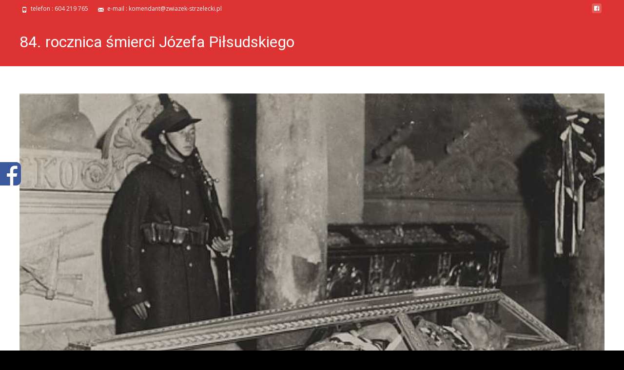

--- FILE ---
content_type: text/html; charset=UTF-8
request_url: https://zwiazek-strzelecki.pl/84-rocznica-smierci-jozefa-pilsudskiego/
body_size: 16422
content:

<!DOCTYPE html>
<html lang="pl-PL">
<head>
	<meta charset="UTF-8">
	<meta name="viewport" content="width=device-width">
	 
	<link rel="profile" href="https://gmpg.org/xfn/11">
	<link rel="pingback" href="https://zwiazek-strzelecki.pl/xmlrpc.php">
	<meta name='robots' content='index, follow, max-image-preview:large, max-snippet:-1, max-video-preview:-1' />
	<style>img:is([sizes="auto" i], [sizes^="auto," i]) { contain-intrinsic-size: 3000px 1500px }</style>
	
	<!-- This site is optimized with the Yoast SEO plugin v26.8 - https://yoast.com/product/yoast-seo-wordpress/ -->
	<title>84. rocznica śmierci Józefa Piłsudskiego - Związek Strzelecki</title>
	<link rel="canonical" href="https://zwiazek-strzelecki.pl/84-rocznica-smierci-jozefa-pilsudskiego/" />
	<meta property="og:locale" content="pl_PL" />
	<meta property="og:type" content="article" />
	<meta property="og:title" content="84. rocznica śmierci Józefa Piłsudskiego - Związek Strzelecki" />
	<meta property="og:description" content=",,Są światy gasnące i są wschodzące słońca. I jeżeli w dzieje ludzkości się spojrzy, znajdziemy zawsze, znajdujemy ciągle, wschodzące słońce i gasnące światy&#8221;. W 84. rocznicę śmierci Marszałka Józefa Piłsudskiego nasze przemyśleniaczytaj więcej ..." />
	<meta property="og:url" content="https://zwiazek-strzelecki.pl/84-rocznica-smierci-jozefa-pilsudskiego/" />
	<meta property="og:site_name" content="Związek Strzelecki" />
	<meta property="article:publisher" content="https://www.facebook.com/ZwiazekStrzelecki1910/" />
	<meta property="article:published_time" content="2019-05-12T18:52:36+00:00" />
	<meta property="article:modified_time" content="2019-05-12T19:03:23+00:00" />
	<meta property="og:image" content="https://zwiazek-strzelecki.pl/wp-content/uploads/2019/05/JPI.jpg" />
	<meta property="og:image:width" content="737" />
	<meta property="og:image:height" content="450" />
	<meta property="og:image:type" content="image/jpeg" />
	<meta name="author" content="Stanisław Deska" />
	<meta name="twitter:card" content="summary_large_image" />
	<meta name="twitter:label1" content="Napisane przez" />
	<meta name="twitter:data1" content="Stanisław Deska" />
	<meta name="twitter:label2" content="Szacowany czas czytania" />
	<meta name="twitter:data2" content="1 minuta" />
	<script type="application/ld+json" class="yoast-schema-graph">{"@context":"https://schema.org","@graph":[{"@type":"Article","@id":"https://zwiazek-strzelecki.pl/84-rocznica-smierci-jozefa-pilsudskiego/#article","isPartOf":{"@id":"https://zwiazek-strzelecki.pl/84-rocznica-smierci-jozefa-pilsudskiego/"},"author":{"name":"Stanisław Deska","@id":"https://zwiazek-strzelecki.pl/#/schema/person/eca49453dc5d5ea5200c54794368e13b"},"headline":"84. rocznica śmierci Józefa Piłsudskiego","datePublished":"2019-05-12T18:52:36+00:00","dateModified":"2019-05-12T19:03:23+00:00","mainEntityOfPage":{"@id":"https://zwiazek-strzelecki.pl/84-rocznica-smierci-jozefa-pilsudskiego/"},"wordCount":201,"publisher":{"@id":"https://zwiazek-strzelecki.pl/#organization"},"image":{"@id":"https://zwiazek-strzelecki.pl/84-rocznica-smierci-jozefa-pilsudskiego/#primaryimage"},"thumbnailUrl":"https://zwiazek-strzelecki.pl/wp-content/uploads/2019/05/JPI.jpg","keywords":["Józef Piłsudski 12 maja śmierć Piłsudskiego"],"articleSection":["Artykuły"],"inLanguage":"pl-PL"},{"@type":"WebPage","@id":"https://zwiazek-strzelecki.pl/84-rocznica-smierci-jozefa-pilsudskiego/","url":"https://zwiazek-strzelecki.pl/84-rocznica-smierci-jozefa-pilsudskiego/","name":"84. rocznica śmierci Józefa Piłsudskiego - Związek Strzelecki","isPartOf":{"@id":"https://zwiazek-strzelecki.pl/#website"},"primaryImageOfPage":{"@id":"https://zwiazek-strzelecki.pl/84-rocznica-smierci-jozefa-pilsudskiego/#primaryimage"},"image":{"@id":"https://zwiazek-strzelecki.pl/84-rocznica-smierci-jozefa-pilsudskiego/#primaryimage"},"thumbnailUrl":"https://zwiazek-strzelecki.pl/wp-content/uploads/2019/05/JPI.jpg","datePublished":"2019-05-12T18:52:36+00:00","dateModified":"2019-05-12T19:03:23+00:00","breadcrumb":{"@id":"https://zwiazek-strzelecki.pl/84-rocznica-smierci-jozefa-pilsudskiego/#breadcrumb"},"inLanguage":"pl-PL","potentialAction":[{"@type":"ReadAction","target":["https://zwiazek-strzelecki.pl/84-rocznica-smierci-jozefa-pilsudskiego/"]}]},{"@type":"ImageObject","inLanguage":"pl-PL","@id":"https://zwiazek-strzelecki.pl/84-rocznica-smierci-jozefa-pilsudskiego/#primaryimage","url":"https://zwiazek-strzelecki.pl/wp-content/uploads/2019/05/JPI.jpg","contentUrl":"https://zwiazek-strzelecki.pl/wp-content/uploads/2019/05/JPI.jpg","width":737,"height":450},{"@type":"BreadcrumbList","@id":"https://zwiazek-strzelecki.pl/84-rocznica-smierci-jozefa-pilsudskiego/#breadcrumb","itemListElement":[{"@type":"ListItem","position":1,"name":"Strona główna","item":"https://zwiazek-strzelecki.pl/"},{"@type":"ListItem","position":2,"name":"84. rocznica śmierci Józefa Piłsudskiego"}]},{"@type":"WebSite","@id":"https://zwiazek-strzelecki.pl/#website","url":"https://zwiazek-strzelecki.pl/","name":"Związek Strzelecki","description":"Związek Strzelecki jest organizacją patriotyczną i pro-obronną dzieci, młodzieży oraz dorosłych. Jest bezpośrednim spadkobiercą ideowym i duchowym oraz kontynuatorem Związku Strzeleckiego z lat 1910-1914 i 1919-1939. Związek Strzelecki przygotowując Polaków do służby obywatelskiej kieruje się w swojej działalności dobrem Państwa Polskiego, a jako organizacja z ducha i czynu apartyjna, służy tylko dobru Rzeczypospolitej Polskiej.","publisher":{"@id":"https://zwiazek-strzelecki.pl/#organization"},"potentialAction":[{"@type":"SearchAction","target":{"@type":"EntryPoint","urlTemplate":"https://zwiazek-strzelecki.pl/?s={search_term_string}"},"query-input":{"@type":"PropertyValueSpecification","valueRequired":true,"valueName":"search_term_string"}}],"inLanguage":"pl-PL"},{"@type":"Organization","@id":"https://zwiazek-strzelecki.pl/#organization","name":"Związek Strzelecki","url":"https://zwiazek-strzelecki.pl/","logo":{"@type":"ImageObject","inLanguage":"pl-PL","@id":"https://zwiazek-strzelecki.pl/#/schema/logo/image/","url":"https://www.zwiazek-strzelecki.pl/wp-content/uploads/2017/02/logo_300h.png","contentUrl":"https://www.zwiazek-strzelecki.pl/wp-content/uploads/2017/02/logo_300h.png","width":830,"height":300,"caption":"Związek Strzelecki"},"image":{"@id":"https://zwiazek-strzelecki.pl/#/schema/logo/image/"},"sameAs":["https://www.facebook.com/ZwiazekStrzelecki1910/"]},{"@type":"Person","@id":"https://zwiazek-strzelecki.pl/#/schema/person/eca49453dc5d5ea5200c54794368e13b","name":"Stanisław Deska","image":{"@type":"ImageObject","inLanguage":"pl-PL","@id":"https://zwiazek-strzelecki.pl/#/schema/person/image/","url":"https://secure.gravatar.com/avatar/72f046fc5459529b4854897d74b7563a6d6bd89c7a887bdcd21c360a4a4bfc61?s=96&d=mm&r=g","contentUrl":"https://secure.gravatar.com/avatar/72f046fc5459529b4854897d74b7563a6d6bd89c7a887bdcd21c360a4a4bfc61?s=96&d=mm&r=g","caption":"Stanisław Deska"},"url":"https://zwiazek-strzelecki.pl/author/deskas/"}]}</script>
	<!-- / Yoast SEO plugin. -->


<link rel='dns-prefetch' href='//netdna.bootstrapcdn.com' />
<link rel='dns-prefetch' href='//fonts.googleapis.com' />
<link href='https://fonts.gstatic.com' crossorigin rel='preconnect' />
<link rel="alternate" type="application/rss+xml" title="Związek Strzelecki &raquo; Kanał z wpisami" href="https://zwiazek-strzelecki.pl/feed/" />
<link rel="alternate" type="application/rss+xml" title="Związek Strzelecki &raquo; Kanał z komentarzami" href="https://zwiazek-strzelecki.pl/comments/feed/" />
<script type="text/javascript">
/* <![CDATA[ */
window._wpemojiSettings = {"baseUrl":"https:\/\/s.w.org\/images\/core\/emoji\/16.0.1\/72x72\/","ext":".png","svgUrl":"https:\/\/s.w.org\/images\/core\/emoji\/16.0.1\/svg\/","svgExt":".svg","source":{"concatemoji":"https:\/\/zwiazek-strzelecki.pl\/wp-includes\/js\/wp-emoji-release.min.js?ver=6.8.3"}};
/*! This file is auto-generated */
!function(s,n){var o,i,e;function c(e){try{var t={supportTests:e,timestamp:(new Date).valueOf()};sessionStorage.setItem(o,JSON.stringify(t))}catch(e){}}function p(e,t,n){e.clearRect(0,0,e.canvas.width,e.canvas.height),e.fillText(t,0,0);var t=new Uint32Array(e.getImageData(0,0,e.canvas.width,e.canvas.height).data),a=(e.clearRect(0,0,e.canvas.width,e.canvas.height),e.fillText(n,0,0),new Uint32Array(e.getImageData(0,0,e.canvas.width,e.canvas.height).data));return t.every(function(e,t){return e===a[t]})}function u(e,t){e.clearRect(0,0,e.canvas.width,e.canvas.height),e.fillText(t,0,0);for(var n=e.getImageData(16,16,1,1),a=0;a<n.data.length;a++)if(0!==n.data[a])return!1;return!0}function f(e,t,n,a){switch(t){case"flag":return n(e,"\ud83c\udff3\ufe0f\u200d\u26a7\ufe0f","\ud83c\udff3\ufe0f\u200b\u26a7\ufe0f")?!1:!n(e,"\ud83c\udde8\ud83c\uddf6","\ud83c\udde8\u200b\ud83c\uddf6")&&!n(e,"\ud83c\udff4\udb40\udc67\udb40\udc62\udb40\udc65\udb40\udc6e\udb40\udc67\udb40\udc7f","\ud83c\udff4\u200b\udb40\udc67\u200b\udb40\udc62\u200b\udb40\udc65\u200b\udb40\udc6e\u200b\udb40\udc67\u200b\udb40\udc7f");case"emoji":return!a(e,"\ud83e\udedf")}return!1}function g(e,t,n,a){var r="undefined"!=typeof WorkerGlobalScope&&self instanceof WorkerGlobalScope?new OffscreenCanvas(300,150):s.createElement("canvas"),o=r.getContext("2d",{willReadFrequently:!0}),i=(o.textBaseline="top",o.font="600 32px Arial",{});return e.forEach(function(e){i[e]=t(o,e,n,a)}),i}function t(e){var t=s.createElement("script");t.src=e,t.defer=!0,s.head.appendChild(t)}"undefined"!=typeof Promise&&(o="wpEmojiSettingsSupports",i=["flag","emoji"],n.supports={everything:!0,everythingExceptFlag:!0},e=new Promise(function(e){s.addEventListener("DOMContentLoaded",e,{once:!0})}),new Promise(function(t){var n=function(){try{var e=JSON.parse(sessionStorage.getItem(o));if("object"==typeof e&&"number"==typeof e.timestamp&&(new Date).valueOf()<e.timestamp+604800&&"object"==typeof e.supportTests)return e.supportTests}catch(e){}return null}();if(!n){if("undefined"!=typeof Worker&&"undefined"!=typeof OffscreenCanvas&&"undefined"!=typeof URL&&URL.createObjectURL&&"undefined"!=typeof Blob)try{var e="postMessage("+g.toString()+"("+[JSON.stringify(i),f.toString(),p.toString(),u.toString()].join(",")+"));",a=new Blob([e],{type:"text/javascript"}),r=new Worker(URL.createObjectURL(a),{name:"wpTestEmojiSupports"});return void(r.onmessage=function(e){c(n=e.data),r.terminate(),t(n)})}catch(e){}c(n=g(i,f,p,u))}t(n)}).then(function(e){for(var t in e)n.supports[t]=e[t],n.supports.everything=n.supports.everything&&n.supports[t],"flag"!==t&&(n.supports.everythingExceptFlag=n.supports.everythingExceptFlag&&n.supports[t]);n.supports.everythingExceptFlag=n.supports.everythingExceptFlag&&!n.supports.flag,n.DOMReady=!1,n.readyCallback=function(){n.DOMReady=!0}}).then(function(){return e}).then(function(){var e;n.supports.everything||(n.readyCallback(),(e=n.source||{}).concatemoji?t(e.concatemoji):e.wpemoji&&e.twemoji&&(t(e.twemoji),t(e.wpemoji)))}))}((window,document),window._wpemojiSettings);
/* ]]> */
</script>
<style id='wp-emoji-styles-inline-css' type='text/css'>

	img.wp-smiley, img.emoji {
		display: inline !important;
		border: none !important;
		box-shadow: none !important;
		height: 1em !important;
		width: 1em !important;
		margin: 0 0.07em !important;
		vertical-align: -0.1em !important;
		background: none !important;
		padding: 0 !important;
	}
</style>
<link rel='stylesheet' id='wp-block-library-css' href='https://zwiazek-strzelecki.pl/wp-includes/css/dist/block-library/style.min.css?ver=6.8.3' type='text/css' media='all' />
<style id='wp-block-library-theme-inline-css' type='text/css'>
.wp-block-audio :where(figcaption){color:#555;font-size:13px;text-align:center}.is-dark-theme .wp-block-audio :where(figcaption){color:#ffffffa6}.wp-block-audio{margin:0 0 1em}.wp-block-code{border:1px solid #ccc;border-radius:4px;font-family:Menlo,Consolas,monaco,monospace;padding:.8em 1em}.wp-block-embed :where(figcaption){color:#555;font-size:13px;text-align:center}.is-dark-theme .wp-block-embed :where(figcaption){color:#ffffffa6}.wp-block-embed{margin:0 0 1em}.blocks-gallery-caption{color:#555;font-size:13px;text-align:center}.is-dark-theme .blocks-gallery-caption{color:#ffffffa6}:root :where(.wp-block-image figcaption){color:#555;font-size:13px;text-align:center}.is-dark-theme :root :where(.wp-block-image figcaption){color:#ffffffa6}.wp-block-image{margin:0 0 1em}.wp-block-pullquote{border-bottom:4px solid;border-top:4px solid;color:currentColor;margin-bottom:1.75em}.wp-block-pullquote cite,.wp-block-pullquote footer,.wp-block-pullquote__citation{color:currentColor;font-size:.8125em;font-style:normal;text-transform:uppercase}.wp-block-quote{border-left:.25em solid;margin:0 0 1.75em;padding-left:1em}.wp-block-quote cite,.wp-block-quote footer{color:currentColor;font-size:.8125em;font-style:normal;position:relative}.wp-block-quote:where(.has-text-align-right){border-left:none;border-right:.25em solid;padding-left:0;padding-right:1em}.wp-block-quote:where(.has-text-align-center){border:none;padding-left:0}.wp-block-quote.is-large,.wp-block-quote.is-style-large,.wp-block-quote:where(.is-style-plain){border:none}.wp-block-search .wp-block-search__label{font-weight:700}.wp-block-search__button{border:1px solid #ccc;padding:.375em .625em}:where(.wp-block-group.has-background){padding:1.25em 2.375em}.wp-block-separator.has-css-opacity{opacity:.4}.wp-block-separator{border:none;border-bottom:2px solid;margin-left:auto;margin-right:auto}.wp-block-separator.has-alpha-channel-opacity{opacity:1}.wp-block-separator:not(.is-style-wide):not(.is-style-dots){width:100px}.wp-block-separator.has-background:not(.is-style-dots){border-bottom:none;height:1px}.wp-block-separator.has-background:not(.is-style-wide):not(.is-style-dots){height:2px}.wp-block-table{margin:0 0 1em}.wp-block-table td,.wp-block-table th{word-break:normal}.wp-block-table :where(figcaption){color:#555;font-size:13px;text-align:center}.is-dark-theme .wp-block-table :where(figcaption){color:#ffffffa6}.wp-block-video :where(figcaption){color:#555;font-size:13px;text-align:center}.is-dark-theme .wp-block-video :where(figcaption){color:#ffffffa6}.wp-block-video{margin:0 0 1em}:root :where(.wp-block-template-part.has-background){margin-bottom:0;margin-top:0;padding:1.25em 2.375em}
</style>
<style id='classic-theme-styles-inline-css' type='text/css'>
/*! This file is auto-generated */
.wp-block-button__link{color:#fff;background-color:#32373c;border-radius:9999px;box-shadow:none;text-decoration:none;padding:calc(.667em + 2px) calc(1.333em + 2px);font-size:1.125em}.wp-block-file__button{background:#32373c;color:#fff;text-decoration:none}
</style>
<style id='outermost-icon-block-style-inline-css' type='text/css'>
.wp-block-outermost-icon-block{display:flex;line-height:0}.wp-block-outermost-icon-block.has-border-color{border:none}.wp-block-outermost-icon-block .has-icon-color svg,.wp-block-outermost-icon-block.has-icon-color svg{color:currentColor}.wp-block-outermost-icon-block .has-icon-color:not(.has-no-icon-fill-color) svg,.wp-block-outermost-icon-block.has-icon-color:not(.has-no-icon-fill-color) svg{fill:currentColor}.wp-block-outermost-icon-block .icon-container{box-sizing:border-box}.wp-block-outermost-icon-block a,.wp-block-outermost-icon-block svg{height:100%;transition:transform .1s ease-in-out;width:100%}.wp-block-outermost-icon-block a:hover{transform:scale(1.1)}.wp-block-outermost-icon-block svg{transform:rotate(var(--outermost--icon-block--transform-rotate,0deg)) scaleX(var(--outermost--icon-block--transform-scale-x,1)) scaleY(var(--outermost--icon-block--transform-scale-y,1))}.wp-block-outermost-icon-block .rotate-90,.wp-block-outermost-icon-block.rotate-90{--outermost--icon-block--transform-rotate:90deg}.wp-block-outermost-icon-block .rotate-180,.wp-block-outermost-icon-block.rotate-180{--outermost--icon-block--transform-rotate:180deg}.wp-block-outermost-icon-block .rotate-270,.wp-block-outermost-icon-block.rotate-270{--outermost--icon-block--transform-rotate:270deg}.wp-block-outermost-icon-block .flip-horizontal,.wp-block-outermost-icon-block.flip-horizontal{--outermost--icon-block--transform-scale-x:-1}.wp-block-outermost-icon-block .flip-vertical,.wp-block-outermost-icon-block.flip-vertical{--outermost--icon-block--transform-scale-y:-1}.wp-block-outermost-icon-block .flip-vertical.flip-horizontal,.wp-block-outermost-icon-block.flip-vertical.flip-horizontal{--outermost--icon-block--transform-scale-x:-1;--outermost--icon-block--transform-scale-y:-1}

</style>
<link rel='stylesheet' id='wp-components-css' href='https://zwiazek-strzelecki.pl/wp-includes/css/dist/components/style.min.css?ver=6.8.3' type='text/css' media='all' />
<link rel='stylesheet' id='wp-preferences-css' href='https://zwiazek-strzelecki.pl/wp-includes/css/dist/preferences/style.min.css?ver=6.8.3' type='text/css' media='all' />
<link rel='stylesheet' id='wp-block-editor-css' href='https://zwiazek-strzelecki.pl/wp-includes/css/dist/block-editor/style.min.css?ver=6.8.3' type='text/css' media='all' />
<link rel='stylesheet' id='popup-maker-block-library-style-css' href='https://zwiazek-strzelecki.pl/wp-content/plugins/popup-maker/dist/packages/block-library-style.css?ver=dbea705cfafe089d65f1' type='text/css' media='all' />
<style id='global-styles-inline-css' type='text/css'>
:root{--wp--preset--aspect-ratio--square: 1;--wp--preset--aspect-ratio--4-3: 4/3;--wp--preset--aspect-ratio--3-4: 3/4;--wp--preset--aspect-ratio--3-2: 3/2;--wp--preset--aspect-ratio--2-3: 2/3;--wp--preset--aspect-ratio--16-9: 16/9;--wp--preset--aspect-ratio--9-16: 9/16;--wp--preset--color--black: #000000;--wp--preset--color--cyan-bluish-gray: #abb8c3;--wp--preset--color--white: #ffffff;--wp--preset--color--pale-pink: #f78da7;--wp--preset--color--vivid-red: #cf2e2e;--wp--preset--color--luminous-vivid-orange: #ff6900;--wp--preset--color--luminous-vivid-amber: #fcb900;--wp--preset--color--light-green-cyan: #7bdcb5;--wp--preset--color--vivid-green-cyan: #00d084;--wp--preset--color--pale-cyan-blue: #8ed1fc;--wp--preset--color--vivid-cyan-blue: #0693e3;--wp--preset--color--vivid-purple: #9b51e0;--wp--preset--gradient--vivid-cyan-blue-to-vivid-purple: linear-gradient(135deg,rgba(6,147,227,1) 0%,rgb(155,81,224) 100%);--wp--preset--gradient--light-green-cyan-to-vivid-green-cyan: linear-gradient(135deg,rgb(122,220,180) 0%,rgb(0,208,130) 100%);--wp--preset--gradient--luminous-vivid-amber-to-luminous-vivid-orange: linear-gradient(135deg,rgba(252,185,0,1) 0%,rgba(255,105,0,1) 100%);--wp--preset--gradient--luminous-vivid-orange-to-vivid-red: linear-gradient(135deg,rgba(255,105,0,1) 0%,rgb(207,46,46) 100%);--wp--preset--gradient--very-light-gray-to-cyan-bluish-gray: linear-gradient(135deg,rgb(238,238,238) 0%,rgb(169,184,195) 100%);--wp--preset--gradient--cool-to-warm-spectrum: linear-gradient(135deg,rgb(74,234,220) 0%,rgb(151,120,209) 20%,rgb(207,42,186) 40%,rgb(238,44,130) 60%,rgb(251,105,98) 80%,rgb(254,248,76) 100%);--wp--preset--gradient--blush-light-purple: linear-gradient(135deg,rgb(255,206,236) 0%,rgb(152,150,240) 100%);--wp--preset--gradient--blush-bordeaux: linear-gradient(135deg,rgb(254,205,165) 0%,rgb(254,45,45) 50%,rgb(107,0,62) 100%);--wp--preset--gradient--luminous-dusk: linear-gradient(135deg,rgb(255,203,112) 0%,rgb(199,81,192) 50%,rgb(65,88,208) 100%);--wp--preset--gradient--pale-ocean: linear-gradient(135deg,rgb(255,245,203) 0%,rgb(182,227,212) 50%,rgb(51,167,181) 100%);--wp--preset--gradient--electric-grass: linear-gradient(135deg,rgb(202,248,128) 0%,rgb(113,206,126) 100%);--wp--preset--gradient--midnight: linear-gradient(135deg,rgb(2,3,129) 0%,rgb(40,116,252) 100%);--wp--preset--font-size--small: 13px;--wp--preset--font-size--medium: 20px;--wp--preset--font-size--large: 36px;--wp--preset--font-size--x-large: 42px;--wp--preset--spacing--20: 0.44rem;--wp--preset--spacing--30: 0.67rem;--wp--preset--spacing--40: 1rem;--wp--preset--spacing--50: 1.5rem;--wp--preset--spacing--60: 2.25rem;--wp--preset--spacing--70: 3.38rem;--wp--preset--spacing--80: 5.06rem;--wp--preset--shadow--natural: 6px 6px 9px rgba(0, 0, 0, 0.2);--wp--preset--shadow--deep: 12px 12px 50px rgba(0, 0, 0, 0.4);--wp--preset--shadow--sharp: 6px 6px 0px rgba(0, 0, 0, 0.2);--wp--preset--shadow--outlined: 6px 6px 0px -3px rgba(255, 255, 255, 1), 6px 6px rgba(0, 0, 0, 1);--wp--preset--shadow--crisp: 6px 6px 0px rgba(0, 0, 0, 1);}:where(.is-layout-flex){gap: 0.5em;}:where(.is-layout-grid){gap: 0.5em;}body .is-layout-flex{display: flex;}.is-layout-flex{flex-wrap: wrap;align-items: center;}.is-layout-flex > :is(*, div){margin: 0;}body .is-layout-grid{display: grid;}.is-layout-grid > :is(*, div){margin: 0;}:where(.wp-block-columns.is-layout-flex){gap: 2em;}:where(.wp-block-columns.is-layout-grid){gap: 2em;}:where(.wp-block-post-template.is-layout-flex){gap: 1.25em;}:where(.wp-block-post-template.is-layout-grid){gap: 1.25em;}.has-black-color{color: var(--wp--preset--color--black) !important;}.has-cyan-bluish-gray-color{color: var(--wp--preset--color--cyan-bluish-gray) !important;}.has-white-color{color: var(--wp--preset--color--white) !important;}.has-pale-pink-color{color: var(--wp--preset--color--pale-pink) !important;}.has-vivid-red-color{color: var(--wp--preset--color--vivid-red) !important;}.has-luminous-vivid-orange-color{color: var(--wp--preset--color--luminous-vivid-orange) !important;}.has-luminous-vivid-amber-color{color: var(--wp--preset--color--luminous-vivid-amber) !important;}.has-light-green-cyan-color{color: var(--wp--preset--color--light-green-cyan) !important;}.has-vivid-green-cyan-color{color: var(--wp--preset--color--vivid-green-cyan) !important;}.has-pale-cyan-blue-color{color: var(--wp--preset--color--pale-cyan-blue) !important;}.has-vivid-cyan-blue-color{color: var(--wp--preset--color--vivid-cyan-blue) !important;}.has-vivid-purple-color{color: var(--wp--preset--color--vivid-purple) !important;}.has-black-background-color{background-color: var(--wp--preset--color--black) !important;}.has-cyan-bluish-gray-background-color{background-color: var(--wp--preset--color--cyan-bluish-gray) !important;}.has-white-background-color{background-color: var(--wp--preset--color--white) !important;}.has-pale-pink-background-color{background-color: var(--wp--preset--color--pale-pink) !important;}.has-vivid-red-background-color{background-color: var(--wp--preset--color--vivid-red) !important;}.has-luminous-vivid-orange-background-color{background-color: var(--wp--preset--color--luminous-vivid-orange) !important;}.has-luminous-vivid-amber-background-color{background-color: var(--wp--preset--color--luminous-vivid-amber) !important;}.has-light-green-cyan-background-color{background-color: var(--wp--preset--color--light-green-cyan) !important;}.has-vivid-green-cyan-background-color{background-color: var(--wp--preset--color--vivid-green-cyan) !important;}.has-pale-cyan-blue-background-color{background-color: var(--wp--preset--color--pale-cyan-blue) !important;}.has-vivid-cyan-blue-background-color{background-color: var(--wp--preset--color--vivid-cyan-blue) !important;}.has-vivid-purple-background-color{background-color: var(--wp--preset--color--vivid-purple) !important;}.has-black-border-color{border-color: var(--wp--preset--color--black) !important;}.has-cyan-bluish-gray-border-color{border-color: var(--wp--preset--color--cyan-bluish-gray) !important;}.has-white-border-color{border-color: var(--wp--preset--color--white) !important;}.has-pale-pink-border-color{border-color: var(--wp--preset--color--pale-pink) !important;}.has-vivid-red-border-color{border-color: var(--wp--preset--color--vivid-red) !important;}.has-luminous-vivid-orange-border-color{border-color: var(--wp--preset--color--luminous-vivid-orange) !important;}.has-luminous-vivid-amber-border-color{border-color: var(--wp--preset--color--luminous-vivid-amber) !important;}.has-light-green-cyan-border-color{border-color: var(--wp--preset--color--light-green-cyan) !important;}.has-vivid-green-cyan-border-color{border-color: var(--wp--preset--color--vivid-green-cyan) !important;}.has-pale-cyan-blue-border-color{border-color: var(--wp--preset--color--pale-cyan-blue) !important;}.has-vivid-cyan-blue-border-color{border-color: var(--wp--preset--color--vivid-cyan-blue) !important;}.has-vivid-purple-border-color{border-color: var(--wp--preset--color--vivid-purple) !important;}.has-vivid-cyan-blue-to-vivid-purple-gradient-background{background: var(--wp--preset--gradient--vivid-cyan-blue-to-vivid-purple) !important;}.has-light-green-cyan-to-vivid-green-cyan-gradient-background{background: var(--wp--preset--gradient--light-green-cyan-to-vivid-green-cyan) !important;}.has-luminous-vivid-amber-to-luminous-vivid-orange-gradient-background{background: var(--wp--preset--gradient--luminous-vivid-amber-to-luminous-vivid-orange) !important;}.has-luminous-vivid-orange-to-vivid-red-gradient-background{background: var(--wp--preset--gradient--luminous-vivid-orange-to-vivid-red) !important;}.has-very-light-gray-to-cyan-bluish-gray-gradient-background{background: var(--wp--preset--gradient--very-light-gray-to-cyan-bluish-gray) !important;}.has-cool-to-warm-spectrum-gradient-background{background: var(--wp--preset--gradient--cool-to-warm-spectrum) !important;}.has-blush-light-purple-gradient-background{background: var(--wp--preset--gradient--blush-light-purple) !important;}.has-blush-bordeaux-gradient-background{background: var(--wp--preset--gradient--blush-bordeaux) !important;}.has-luminous-dusk-gradient-background{background: var(--wp--preset--gradient--luminous-dusk) !important;}.has-pale-ocean-gradient-background{background: var(--wp--preset--gradient--pale-ocean) !important;}.has-electric-grass-gradient-background{background: var(--wp--preset--gradient--electric-grass) !important;}.has-midnight-gradient-background{background: var(--wp--preset--gradient--midnight) !important;}.has-small-font-size{font-size: var(--wp--preset--font-size--small) !important;}.has-medium-font-size{font-size: var(--wp--preset--font-size--medium) !important;}.has-large-font-size{font-size: var(--wp--preset--font-size--large) !important;}.has-x-large-font-size{font-size: var(--wp--preset--font-size--x-large) !important;}
:where(.wp-block-post-template.is-layout-flex){gap: 1.25em;}:where(.wp-block-post-template.is-layout-grid){gap: 1.25em;}
:where(.wp-block-columns.is-layout-flex){gap: 2em;}:where(.wp-block-columns.is-layout-grid){gap: 2em;}
:root :where(.wp-block-pullquote){font-size: 1.5em;line-height: 1.6;}
</style>
<link rel='stylesheet' id='font-awesome-css' href='//netdna.bootstrapcdn.com/font-awesome/4.1.0/css/font-awesome.min.css?ver=4.1.0' type='text/css' media='all' />
<link rel='stylesheet' id='owl-carousel-css' href='https://zwiazek-strzelecki.pl/wp-content/plugins/templatesnext-toolkit/css/owl.carousel.css?ver=2.2.1' type='text/css' media='all' />
<link rel='stylesheet' id='owl-carousel-transitions-css' href='https://zwiazek-strzelecki.pl/wp-content/plugins/templatesnext-toolkit/css/owl.transitions.css?ver=1.3.2' type='text/css' media='all' />
<link rel='stylesheet' id='colorbox-css' href='https://zwiazek-strzelecki.pl/wp-content/plugins/templatesnext-toolkit/css/colorbox.css?ver=1.5.14' type='text/css' media='all' />
<link rel='stylesheet' id='animate-css' href='https://zwiazek-strzelecki.pl/wp-content/plugins/templatesnext-toolkit/css/animate.css?ver=3.5.1' type='text/css' media='all' />
<link rel='stylesheet' id='tx-style-css' href='https://zwiazek-strzelecki.pl/wp-content/plugins/templatesnext-toolkit/css/tx-style.css?ver=1.01' type='text/css' media='all' />
<link rel='stylesheet' id='imax-fonts-css' href='//fonts.googleapis.com/css?family=Open+Sans%3A300%2C400%2C700%2C300italic%2C400italic%2C700italic%7CRoboto%3A300%2C400%2C700&#038;subset=latin%2Clatin-ext' type='text/css' media='all' />
<link rel='stylesheet' id='genericons-css' href='https://zwiazek-strzelecki.pl/wp-content/themes/i-max/fonts/genericons.css?ver=2.09' type='text/css' media='all' />
<link rel='stylesheet' id='side-menu-css' href='https://zwiazek-strzelecki.pl/wp-content/themes/i-max/css/jquery.sidr.dark.css?ver=2014-01-12' type='text/css' media='all' />
<link rel='stylesheet' id='owl-carousel-theme-css' href='https://zwiazek-strzelecki.pl/wp-content/themes/i-max/css/owl.theme.css?ver=2014-01-12' type='text/css' media='all' />
<link rel='stylesheet' id='imax-style-css' href='https://zwiazek-strzelecki.pl/wp-content/themes/i-max/style.css?ver=2018-04-24' type='text/css' media='all' />
<link rel='stylesheet' id='imax-extra-stylesheet-css' href='https://zwiazek-strzelecki.pl/wp-content/themes/i-max/css/extra-style.css?ver=2014-03-11' type='text/css' media='all' />
<style id='imax-extra-stylesheet-inline-css' type='text/css'>
h_32 {height: 32px;}
t_right {text-align: right;}
</style>
<link rel='stylesheet' id='responsive-menu-css' href='https://zwiazek-strzelecki.pl/wp-content/themes/i-max/inc/responsive-menu/css/wprmenu.css?ver=1.01' type='text/css' media='all' />
<link rel='stylesheet' id='sos-style-css' href='https://zwiazek-strzelecki.pl/wp-content/plugins/soslider-social-slider/css/sos_style.min.css?ver=6.8.3' type='text/css' media='all' />
<script type="text/javascript" src="https://zwiazek-strzelecki.pl/wp-includes/js/jquery/jquery.min.js?ver=3.7.1" id="jquery-core-js"></script>
<script type="text/javascript" src="https://zwiazek-strzelecki.pl/wp-includes/js/jquery/jquery-migrate.min.js?ver=3.4.1" id="jquery-migrate-js"></script>
<link rel="https://api.w.org/" href="https://zwiazek-strzelecki.pl/wp-json/" /><link rel="alternate" title="JSON" type="application/json" href="https://zwiazek-strzelecki.pl/wp-json/wp/v2/posts/5974" /><link rel="EditURI" type="application/rsd+xml" title="RSD" href="https://zwiazek-strzelecki.pl/xmlrpc.php?rsd" />
<meta name="generator" content="WordPress 6.8.3" />
<link rel='shortlink' href='https://zwiazek-strzelecki.pl/?p=5974' />
<link rel="alternate" title="oEmbed (JSON)" type="application/json+oembed" href="https://zwiazek-strzelecki.pl/wp-json/oembed/1.0/embed?url=https%3A%2F%2Fzwiazek-strzelecki.pl%2F84-rocznica-smierci-jozefa-pilsudskiego%2F" />
<link rel="alternate" title="oEmbed (XML)" type="text/xml+oembed" href="https://zwiazek-strzelecki.pl/wp-json/oembed/1.0/embed?url=https%3A%2F%2Fzwiazek-strzelecki.pl%2F84-rocznica-smierci-jozefa-pilsudskiego%2F&#038;format=xml" />
<style type="text/css">
body {font-family: "Open Sans", Helvetica, sans-serif; font-size: 14pxpx; line-height: 1.8; color: #575757;}h1,h2,h3,h4,h5,h6,.comment-reply-title,.widget .widget-title, .entry-header h1.entry-title {font-family: Roboto, Georgia, serif; font-weight: 500;}.themecolor {color: #dd3333;}.themebgcolor {background-color: #dd3333;}.themebordercolor {border-color: #dd3333;}.tx-slider .owl-pagination .owl-page > span { border-color: #dd3333;  }.tx-slider .owl-pagination .owl-page.active > span { background-color: #dd3333; }.tx-slider .owl-controls .owl-buttons .owl-next, .tx-slider .owl-controls .owl-buttons .owl-prev { background-color: #dd3333; }a,a:visited,.blog-columns .comments-link a:hover, .utilitybar.colored-bg .socialicons ul.social li a:hover .socico  {color: #dd3333;}input:focus,textarea:focus,.site-footer .widget-area .widget .wpcf7 .wpcf7-submit {border: 1px solid #dd3333;}button,input[type="submit"],input[type="button"],input[type="reset"],.tx-service.curved .tx-service-icon span,.tx-service.square .tx-service-icon span {background-color: #dd3333;}.nav-container .sub-menu,.nav-container .children {border-top: 2px solid #dd3333;}.ibanner,.da-dots span.da-dots-current,.tx-cta a.cta-button, .utilitybar.colored-bg {background-color: #dd3333;}#ft-post .entry-thumbnail:hover > .comments-link,.tx-folio-img .folio-links .folio-linkico,.tx-folio-img .folio-links .folio-zoomico {background-color: #dd3333;}.entry-header h1.entry-title a:hover,.entry-header > .entry-meta a:hover {color: #dd3333;}.featured-area div.entry-summary > p > a.moretag:hover {background-color: #dd3333;}.site-content div.entry-thumbnail .stickyonimg,.site-content div.entry-thumbnail .dateonimg,.site-content div.entry-nothumb .stickyonimg,.site-content div.entry-nothumb .dateonimg {background-color: #dd3333;}.entry-meta a,.entry-content a,.comment-content a,.entry-content a:visited {color: #dd3333;}.format-status .entry-content .page-links a,.format-gallery .entry-content .page-links a,.format-chat .entry-content .page-links a,.format-quote .entry-content .page-links a,.page-links a {background: #dd3333;border: 1px solid #dd3333;color: #ffffff;}.format-gallery .entry-content .page-links a:hover,.format-audio .entry-content .page-links a:hover,.format-status .entry-content .page-links a:hover,.format-video .entry-content .page-links a:hover,.format-chat .entry-content .page-links a:hover,.format-quote .entry-content .page-links a:hover,.page-links a:hover {color: #dd3333;}.iheader.front, .vslider_button {background-color: #dd3333;}.navigation a,.tx-post-row .tx-folio-title a:hover,.tx-blog .tx-blog-item h3.tx-post-title a:hover {color: #dd3333;}.paging-navigation div.navigation > ul > li a:hover,.paging-navigation div.navigation > ul > li.active > a {color: #dd3333;	border-color: #dd3333;}.comment-author .fn,.comment-author .url,.comment-reply-link,.comment-reply-login,.comment-body .reply a,.widget a:hover {color: #dd3333;}.widget_calendar a:hover {background-color: #dd3333;	color: #ffffff;	}.widget_calendar td#next a:hover,.widget_calendar td#prev a:hover {background-color: #dd3333;color: #ffffff;}.site-footer div.widget-area .widget a:hover {color: #dd3333;}.site-main div.widget-area .widget_calendar a:hover,.site-footer div.widget-area .widget_calendar a:hover {background-color: #dd3333;color: #ffffff;}.widget a:visited { color: #373737;}.widget a:hover,.entry-header h1.entry-title a:hover,.error404 .page-title:before,.tx-service-icon span i,.tx-post-comm:after {color: #dd3333;}.da-dots > span > span,.site-footer .widget-area .widget .wpcf7 .wpcf7-submit, .nx-preloader .nx-ispload {background-color: #dd3333;}.iheader,.format-status,.tx-service:hover .tx-service-icon span,.ibanner .da-slider .owl-item .da-link:hover {background-color: #dd3333;}.tx-cta {border-left: 6px solid #dd3333;}.paging-navigation #posts-nav > span:hover, .paging-navigation #posts-nav > a:hover, .paging-navigation #posts-nav > span.current, .paging-navigation #posts-nav > a.current, .paging-navigation div.navigation > ul > li a:hover, .paging-navigation div.navigation > ul > li > span.current, .paging-navigation div.navigation > ul > li.active > a {border: 1px solid #dd3333;color: #dd3333;}.entry-title a { color: #141412;}.tx-service-icon span { border: 2px solid #dd3333;}.utilitybar.colored-bg { border-bottom-color: #dd3333;}.nav-container .current_page_item > a,.nav-container .current_page_ancestor > a,.nav-container .current-menu-item > a,.nav-container .current-menu-ancestor > a,.nav-container li a:hover,.nav-container li:hover > a,.nav-container li a:hover,ul.nav-container ul a:hover,.nav-container ul ul a:hover {background-color: #dd3333; }.tx-service.curved .tx-service-icon span,.tx-service.square .tx-service-icon span {border: 6px solid #e7e7e7; width: 100px; height: 100px;}.tx-service.curved .tx-service-icon span i,.tx-service.square .tx-service-icon span i {color: #FFFFFF;}.tx-service.curved:hover .tx-service-icon span,.tx-service.square:hover .tx-service-icon span {background-color: #e7e7e7;}.tx-service.curved:hover .tx-service-icon span i,.tx-service.square:hover .tx-service-icon span i,.folio-style-gallery.tx-post-row .tx-portfolio-item .tx-folio-title a:hover {color: #dd3333;}.site .tx-slider .tx-slide-button a,.ibanner .da-slider .owl-item.active .da-link  { background-color: #dd3333; color: #FFF; }.site .tx-slider .tx-slide-button a:hover  { background-color: #373737; color: #FFF; }.ibanner .da-slider .owl-controls .owl-page span { border-color:#dd3333; }.ibanner .da-slider .owl-controls .owl-page.active span, .ibanner .da-slider .owl-controls.clickable .owl-page:hover span {  background-color: #dd3333; }.vslider_button, .vslider_button:visited, .ibanner.nxs-max18 .owl-item .nx-slider .da-img:before { background-color:#dd3333;}.ibanner .sldprev, .ibanner .da-slider .owl-prev, .ibanner .sldnext, .ibanner .da-slider .owl-next { 	background-color: #dd3333; }.colored-drop .nav-container ul ul a, .colored-drop ul.nav-container ul a, .colored-drop ul.nav-container ul, .colored-drop .nav-container ul ul {background-color: #dd3333;}.header-iconwrap .header-icons.woocart > a .cart-counts, .woocommerce ul.products li.product .button {background-color:#dd3333;}.header-icons.woocart .cartdrop.widget_shopping_cart.nx-animate { border-top-color:#dd3333;}.woocommerce ul.products li.product .onsale, .woocommerce span.onsale { background-color: #dd3333; color: #FFF; }.nx-nav-boxedicons .site-header .header-icons > a > span.genericon:before, ul.nav-menu > li.tx-heighlight:before, .woocommerce .nxowoo-box:hover a.button.add_to_cart_button {background-color: #dd3333}.woocommerce .star-rating::before, .woocommerce .star-rating span::before {color: #dd3333}.utilitybar .widget ul.menu > li > ul { 	background-color: #dd3333; }</style>
<style type="text/css" id="custom-background-css">
body.custom-background { background-color: #000000; background-image: url("https://zwiazek-strzelecki.pl/wp-content/themes/i-max/images/default-bg.png"); background-position: left top; background-size: auto; background-repeat: repeat; background-attachment: scroll; }
</style>
	<link rel="icon" href="https://zwiazek-strzelecki.pl/wp-content/uploads/2021/09/favicon.ico" sizes="32x32" />
<link rel="icon" href="https://zwiazek-strzelecki.pl/wp-content/uploads/2021/09/favicon.ico" sizes="192x192" />
<link rel="apple-touch-icon" href="https://zwiazek-strzelecki.pl/wp-content/uploads/2021/09/favicon.ico" />
<meta name="msapplication-TileImage" content="https://zwiazek-strzelecki.pl/wp-content/uploads/2021/09/favicon.ico" />
		<style type="text/css" id="wp-custom-css">
			.nav-container li a {
	padding: 38px 14px;}
.nav-container ul ul li a {
    padding: 10px 20px;
}

/*cała strona w odcieniach szarości*/
/*body {
    -webkit-filter: grayscale(100%);
    -moz-filter: grayscale(100%);
    -ms-filter: grayscale(100%);
    -o-filter: grayscale(100%);
    filter: grayscale(100%);
    filter: gray;
}*/		</style>
		<style id="kirki-inline-styles">.nav-container li a{font-size:12px;font-weight:400;}.footer-bg, .site-footer .sidebar-container{background-color:#383838;}.site-footer .widget-area .widget .widget-title{color:#FFFFFF;}.site-footer .widget-area .widget, .site-footer .widget-area .widget li{color:#bbbbbb;}.site-footer .widget-area .widget a{color:#dddddd;}.site-footer{background-color:#272727;}.site-footer .site-info, .site-footer .site-info a{color:#777777;}.go-top{visibility:visible;}/* cyrillic-ext */
@font-face {
  font-family: 'Open Sans';
  font-style: normal;
  font-weight: 400;
  font-stretch: normal;
  font-display: swap;
  src: url(https://zwiazek-strzelecki.pl/wp-content/fonts/open-sans/font) format('woff');
  unicode-range: U+0460-052F, U+1C80-1C8A, U+20B4, U+2DE0-2DFF, U+A640-A69F, U+FE2E-FE2F;
}
/* cyrillic */
@font-face {
  font-family: 'Open Sans';
  font-style: normal;
  font-weight: 400;
  font-stretch: normal;
  font-display: swap;
  src: url(https://zwiazek-strzelecki.pl/wp-content/fonts/open-sans/font) format('woff');
  unicode-range: U+0301, U+0400-045F, U+0490-0491, U+04B0-04B1, U+2116;
}
/* greek-ext */
@font-face {
  font-family: 'Open Sans';
  font-style: normal;
  font-weight: 400;
  font-stretch: normal;
  font-display: swap;
  src: url(https://zwiazek-strzelecki.pl/wp-content/fonts/open-sans/font) format('woff');
  unicode-range: U+1F00-1FFF;
}
/* greek */
@font-face {
  font-family: 'Open Sans';
  font-style: normal;
  font-weight: 400;
  font-stretch: normal;
  font-display: swap;
  src: url(https://zwiazek-strzelecki.pl/wp-content/fonts/open-sans/font) format('woff');
  unicode-range: U+0370-0377, U+037A-037F, U+0384-038A, U+038C, U+038E-03A1, U+03A3-03FF;
}
/* hebrew */
@font-face {
  font-family: 'Open Sans';
  font-style: normal;
  font-weight: 400;
  font-stretch: normal;
  font-display: swap;
  src: url(https://zwiazek-strzelecki.pl/wp-content/fonts/open-sans/font) format('woff');
  unicode-range: U+0307-0308, U+0590-05FF, U+200C-2010, U+20AA, U+25CC, U+FB1D-FB4F;
}
/* math */
@font-face {
  font-family: 'Open Sans';
  font-style: normal;
  font-weight: 400;
  font-stretch: normal;
  font-display: swap;
  src: url(https://zwiazek-strzelecki.pl/wp-content/fonts/open-sans/font) format('woff');
  unicode-range: U+0302-0303, U+0305, U+0307-0308, U+0310, U+0312, U+0315, U+031A, U+0326-0327, U+032C, U+032F-0330, U+0332-0333, U+0338, U+033A, U+0346, U+034D, U+0391-03A1, U+03A3-03A9, U+03B1-03C9, U+03D1, U+03D5-03D6, U+03F0-03F1, U+03F4-03F5, U+2016-2017, U+2034-2038, U+203C, U+2040, U+2043, U+2047, U+2050, U+2057, U+205F, U+2070-2071, U+2074-208E, U+2090-209C, U+20D0-20DC, U+20E1, U+20E5-20EF, U+2100-2112, U+2114-2115, U+2117-2121, U+2123-214F, U+2190, U+2192, U+2194-21AE, U+21B0-21E5, U+21F1-21F2, U+21F4-2211, U+2213-2214, U+2216-22FF, U+2308-230B, U+2310, U+2319, U+231C-2321, U+2336-237A, U+237C, U+2395, U+239B-23B7, U+23D0, U+23DC-23E1, U+2474-2475, U+25AF, U+25B3, U+25B7, U+25BD, U+25C1, U+25CA, U+25CC, U+25FB, U+266D-266F, U+27C0-27FF, U+2900-2AFF, U+2B0E-2B11, U+2B30-2B4C, U+2BFE, U+3030, U+FF5B, U+FF5D, U+1D400-1D7FF, U+1EE00-1EEFF;
}
/* symbols */
@font-face {
  font-family: 'Open Sans';
  font-style: normal;
  font-weight: 400;
  font-stretch: normal;
  font-display: swap;
  src: url(https://zwiazek-strzelecki.pl/wp-content/fonts/open-sans/font) format('woff');
  unicode-range: U+0001-000C, U+000E-001F, U+007F-009F, U+20DD-20E0, U+20E2-20E4, U+2150-218F, U+2190, U+2192, U+2194-2199, U+21AF, U+21E6-21F0, U+21F3, U+2218-2219, U+2299, U+22C4-22C6, U+2300-243F, U+2440-244A, U+2460-24FF, U+25A0-27BF, U+2800-28FF, U+2921-2922, U+2981, U+29BF, U+29EB, U+2B00-2BFF, U+4DC0-4DFF, U+FFF9-FFFB, U+10140-1018E, U+10190-1019C, U+101A0, U+101D0-101FD, U+102E0-102FB, U+10E60-10E7E, U+1D2C0-1D2D3, U+1D2E0-1D37F, U+1F000-1F0FF, U+1F100-1F1AD, U+1F1E6-1F1FF, U+1F30D-1F30F, U+1F315, U+1F31C, U+1F31E, U+1F320-1F32C, U+1F336, U+1F378, U+1F37D, U+1F382, U+1F393-1F39F, U+1F3A7-1F3A8, U+1F3AC-1F3AF, U+1F3C2, U+1F3C4-1F3C6, U+1F3CA-1F3CE, U+1F3D4-1F3E0, U+1F3ED, U+1F3F1-1F3F3, U+1F3F5-1F3F7, U+1F408, U+1F415, U+1F41F, U+1F426, U+1F43F, U+1F441-1F442, U+1F444, U+1F446-1F449, U+1F44C-1F44E, U+1F453, U+1F46A, U+1F47D, U+1F4A3, U+1F4B0, U+1F4B3, U+1F4B9, U+1F4BB, U+1F4BF, U+1F4C8-1F4CB, U+1F4D6, U+1F4DA, U+1F4DF, U+1F4E3-1F4E6, U+1F4EA-1F4ED, U+1F4F7, U+1F4F9-1F4FB, U+1F4FD-1F4FE, U+1F503, U+1F507-1F50B, U+1F50D, U+1F512-1F513, U+1F53E-1F54A, U+1F54F-1F5FA, U+1F610, U+1F650-1F67F, U+1F687, U+1F68D, U+1F691, U+1F694, U+1F698, U+1F6AD, U+1F6B2, U+1F6B9-1F6BA, U+1F6BC, U+1F6C6-1F6CF, U+1F6D3-1F6D7, U+1F6E0-1F6EA, U+1F6F0-1F6F3, U+1F6F7-1F6FC, U+1F700-1F7FF, U+1F800-1F80B, U+1F810-1F847, U+1F850-1F859, U+1F860-1F887, U+1F890-1F8AD, U+1F8B0-1F8BB, U+1F8C0-1F8C1, U+1F900-1F90B, U+1F93B, U+1F946, U+1F984, U+1F996, U+1F9E9, U+1FA00-1FA6F, U+1FA70-1FA7C, U+1FA80-1FA89, U+1FA8F-1FAC6, U+1FACE-1FADC, U+1FADF-1FAE9, U+1FAF0-1FAF8, U+1FB00-1FBFF;
}
/* vietnamese */
@font-face {
  font-family: 'Open Sans';
  font-style: normal;
  font-weight: 400;
  font-stretch: normal;
  font-display: swap;
  src: url(https://zwiazek-strzelecki.pl/wp-content/fonts/open-sans/font) format('woff');
  unicode-range: U+0102-0103, U+0110-0111, U+0128-0129, U+0168-0169, U+01A0-01A1, U+01AF-01B0, U+0300-0301, U+0303-0304, U+0308-0309, U+0323, U+0329, U+1EA0-1EF9, U+20AB;
}
/* latin-ext */
@font-face {
  font-family: 'Open Sans';
  font-style: normal;
  font-weight: 400;
  font-stretch: normal;
  font-display: swap;
  src: url(https://zwiazek-strzelecki.pl/wp-content/fonts/open-sans/font) format('woff');
  unicode-range: U+0100-02BA, U+02BD-02C5, U+02C7-02CC, U+02CE-02D7, U+02DD-02FF, U+0304, U+0308, U+0329, U+1D00-1DBF, U+1E00-1E9F, U+1EF2-1EFF, U+2020, U+20A0-20AB, U+20AD-20C0, U+2113, U+2C60-2C7F, U+A720-A7FF;
}
/* latin */
@font-face {
  font-family: 'Open Sans';
  font-style: normal;
  font-weight: 400;
  font-stretch: normal;
  font-display: swap;
  src: url(https://zwiazek-strzelecki.pl/wp-content/fonts/open-sans/font) format('woff');
  unicode-range: U+0000-00FF, U+0131, U+0152-0153, U+02BB-02BC, U+02C6, U+02DA, U+02DC, U+0304, U+0308, U+0329, U+2000-206F, U+20AC, U+2122, U+2191, U+2193, U+2212, U+2215, U+FEFF, U+FFFD;
}/* cyrillic-ext */
@font-face {
  font-family: 'Roboto';
  font-style: normal;
  font-weight: 400;
  font-stretch: normal;
  font-display: swap;
  src: url(https://zwiazek-strzelecki.pl/wp-content/fonts/roboto/font) format('woff');
  unicode-range: U+0460-052F, U+1C80-1C8A, U+20B4, U+2DE0-2DFF, U+A640-A69F, U+FE2E-FE2F;
}
/* cyrillic */
@font-face {
  font-family: 'Roboto';
  font-style: normal;
  font-weight: 400;
  font-stretch: normal;
  font-display: swap;
  src: url(https://zwiazek-strzelecki.pl/wp-content/fonts/roboto/font) format('woff');
  unicode-range: U+0301, U+0400-045F, U+0490-0491, U+04B0-04B1, U+2116;
}
/* greek-ext */
@font-face {
  font-family: 'Roboto';
  font-style: normal;
  font-weight: 400;
  font-stretch: normal;
  font-display: swap;
  src: url(https://zwiazek-strzelecki.pl/wp-content/fonts/roboto/font) format('woff');
  unicode-range: U+1F00-1FFF;
}
/* greek */
@font-face {
  font-family: 'Roboto';
  font-style: normal;
  font-weight: 400;
  font-stretch: normal;
  font-display: swap;
  src: url(https://zwiazek-strzelecki.pl/wp-content/fonts/roboto/font) format('woff');
  unicode-range: U+0370-0377, U+037A-037F, U+0384-038A, U+038C, U+038E-03A1, U+03A3-03FF;
}
/* math */
@font-face {
  font-family: 'Roboto';
  font-style: normal;
  font-weight: 400;
  font-stretch: normal;
  font-display: swap;
  src: url(https://zwiazek-strzelecki.pl/wp-content/fonts/roboto/font) format('woff');
  unicode-range: U+0302-0303, U+0305, U+0307-0308, U+0310, U+0312, U+0315, U+031A, U+0326-0327, U+032C, U+032F-0330, U+0332-0333, U+0338, U+033A, U+0346, U+034D, U+0391-03A1, U+03A3-03A9, U+03B1-03C9, U+03D1, U+03D5-03D6, U+03F0-03F1, U+03F4-03F5, U+2016-2017, U+2034-2038, U+203C, U+2040, U+2043, U+2047, U+2050, U+2057, U+205F, U+2070-2071, U+2074-208E, U+2090-209C, U+20D0-20DC, U+20E1, U+20E5-20EF, U+2100-2112, U+2114-2115, U+2117-2121, U+2123-214F, U+2190, U+2192, U+2194-21AE, U+21B0-21E5, U+21F1-21F2, U+21F4-2211, U+2213-2214, U+2216-22FF, U+2308-230B, U+2310, U+2319, U+231C-2321, U+2336-237A, U+237C, U+2395, U+239B-23B7, U+23D0, U+23DC-23E1, U+2474-2475, U+25AF, U+25B3, U+25B7, U+25BD, U+25C1, U+25CA, U+25CC, U+25FB, U+266D-266F, U+27C0-27FF, U+2900-2AFF, U+2B0E-2B11, U+2B30-2B4C, U+2BFE, U+3030, U+FF5B, U+FF5D, U+1D400-1D7FF, U+1EE00-1EEFF;
}
/* symbols */
@font-face {
  font-family: 'Roboto';
  font-style: normal;
  font-weight: 400;
  font-stretch: normal;
  font-display: swap;
  src: url(https://zwiazek-strzelecki.pl/wp-content/fonts/roboto/font) format('woff');
  unicode-range: U+0001-000C, U+000E-001F, U+007F-009F, U+20DD-20E0, U+20E2-20E4, U+2150-218F, U+2190, U+2192, U+2194-2199, U+21AF, U+21E6-21F0, U+21F3, U+2218-2219, U+2299, U+22C4-22C6, U+2300-243F, U+2440-244A, U+2460-24FF, U+25A0-27BF, U+2800-28FF, U+2921-2922, U+2981, U+29BF, U+29EB, U+2B00-2BFF, U+4DC0-4DFF, U+FFF9-FFFB, U+10140-1018E, U+10190-1019C, U+101A0, U+101D0-101FD, U+102E0-102FB, U+10E60-10E7E, U+1D2C0-1D2D3, U+1D2E0-1D37F, U+1F000-1F0FF, U+1F100-1F1AD, U+1F1E6-1F1FF, U+1F30D-1F30F, U+1F315, U+1F31C, U+1F31E, U+1F320-1F32C, U+1F336, U+1F378, U+1F37D, U+1F382, U+1F393-1F39F, U+1F3A7-1F3A8, U+1F3AC-1F3AF, U+1F3C2, U+1F3C4-1F3C6, U+1F3CA-1F3CE, U+1F3D4-1F3E0, U+1F3ED, U+1F3F1-1F3F3, U+1F3F5-1F3F7, U+1F408, U+1F415, U+1F41F, U+1F426, U+1F43F, U+1F441-1F442, U+1F444, U+1F446-1F449, U+1F44C-1F44E, U+1F453, U+1F46A, U+1F47D, U+1F4A3, U+1F4B0, U+1F4B3, U+1F4B9, U+1F4BB, U+1F4BF, U+1F4C8-1F4CB, U+1F4D6, U+1F4DA, U+1F4DF, U+1F4E3-1F4E6, U+1F4EA-1F4ED, U+1F4F7, U+1F4F9-1F4FB, U+1F4FD-1F4FE, U+1F503, U+1F507-1F50B, U+1F50D, U+1F512-1F513, U+1F53E-1F54A, U+1F54F-1F5FA, U+1F610, U+1F650-1F67F, U+1F687, U+1F68D, U+1F691, U+1F694, U+1F698, U+1F6AD, U+1F6B2, U+1F6B9-1F6BA, U+1F6BC, U+1F6C6-1F6CF, U+1F6D3-1F6D7, U+1F6E0-1F6EA, U+1F6F0-1F6F3, U+1F6F7-1F6FC, U+1F700-1F7FF, U+1F800-1F80B, U+1F810-1F847, U+1F850-1F859, U+1F860-1F887, U+1F890-1F8AD, U+1F8B0-1F8BB, U+1F8C0-1F8C1, U+1F900-1F90B, U+1F93B, U+1F946, U+1F984, U+1F996, U+1F9E9, U+1FA00-1FA6F, U+1FA70-1FA7C, U+1FA80-1FA89, U+1FA8F-1FAC6, U+1FACE-1FADC, U+1FADF-1FAE9, U+1FAF0-1FAF8, U+1FB00-1FBFF;
}
/* vietnamese */
@font-face {
  font-family: 'Roboto';
  font-style: normal;
  font-weight: 400;
  font-stretch: normal;
  font-display: swap;
  src: url(https://zwiazek-strzelecki.pl/wp-content/fonts/roboto/font) format('woff');
  unicode-range: U+0102-0103, U+0110-0111, U+0128-0129, U+0168-0169, U+01A0-01A1, U+01AF-01B0, U+0300-0301, U+0303-0304, U+0308-0309, U+0323, U+0329, U+1EA0-1EF9, U+20AB;
}
/* latin-ext */
@font-face {
  font-family: 'Roboto';
  font-style: normal;
  font-weight: 400;
  font-stretch: normal;
  font-display: swap;
  src: url(https://zwiazek-strzelecki.pl/wp-content/fonts/roboto/font) format('woff');
  unicode-range: U+0100-02BA, U+02BD-02C5, U+02C7-02CC, U+02CE-02D7, U+02DD-02FF, U+0304, U+0308, U+0329, U+1D00-1DBF, U+1E00-1E9F, U+1EF2-1EFF, U+2020, U+20A0-20AB, U+20AD-20C0, U+2113, U+2C60-2C7F, U+A720-A7FF;
}
/* latin */
@font-face {
  font-family: 'Roboto';
  font-style: normal;
  font-weight: 400;
  font-stretch: normal;
  font-display: swap;
  src: url(https://zwiazek-strzelecki.pl/wp-content/fonts/roboto/font) format('woff');
  unicode-range: U+0000-00FF, U+0131, U+0152-0153, U+02BB-02BC, U+02C6, U+02DA, U+02DC, U+0304, U+0308, U+0329, U+2000-206F, U+20AC, U+2122, U+2191, U+2193, U+2212, U+2215, U+FEFF, U+FFFD;
}</style></head>
<body data-rsssl=1 class="wp-singular post-template-default single single-post postid-5974 single-format-standard custom-background wp-custom-logo wp-embed-responsive wp-theme-i-max nx-wide onecol-blog nx-show-search" style="  ">
		 
	<div id="page" class="hfeed site">
    	
            	<div id="utilitybar" class="utilitybar colored-bg">
        	<div class="ubarinnerwrap">
                <div class="socialicons">
                                    
                    <ul class="social"><li><a href="https://www.facebook.com/ZwiazekStrzelecki1910/" title="facebook" target="_blank"><i class="genericon socico genericon-facebook"></i></a></li></ul>                </div>
                
                                                
                                <div class="topphone tx-topphone">
                    <i class="topbarico genericon genericon-phone"></i>
                    telefon :  604 219 765                </div>
                                
                                <div class="topphone tx-topmail">
                    <i class="topbarico genericon genericon-mail"></i>
                    e-mail :  komendant@zwiazek-strzelecki.pl                </div>
                                
            </div> 
        </div>
                
                
        <!-- #Banner -->
        			
			<div class="iheader nx-titlebar" style="">
				<div class="titlebar">
					
					<h1 class="entry-title">84. rocznica śmierci Józefa Piłsudskiego</h1>               
					
				</div>
			</div>
			
					<div id="main" class="site-main">


	<div id="primary" class="content-area">
		<div id="content" class="site-content" role="main">

						
            <article id="post-5974" class="post-5974 post type-post status-publish format-standard has-post-thumbnail hentry category-artykuly tag-jozef-pilsudski-12-maja-smierc-pilsudskiego">
            
                <div class="meta-img">
                                    <div class="entry-thumbnail">
						<a href="https://zwiazek-strzelecki.pl/wp-content/uploads/2019/05/JPI.jpg" title="84. rocznica śmierci Józefa Piłsudskiego" alt="" class="tx-colorbox"><img width="737" height="450" src="https://zwiazek-strzelecki.pl/wp-content/uploads/2019/05/JPI.jpg" class="attachment-imax-single-thumb size-imax-single-thumb wp-post-image" alt="" decoding="async" fetchpriority="high" srcset="https://zwiazek-strzelecki.pl/wp-content/uploads/2019/05/JPI.jpg 737w, https://zwiazek-strzelecki.pl/wp-content/uploads/2019/05/JPI-300x183.jpg 300w" sizes="(max-width: 737px) 100vw, 737px" /></a>
                    </div>
                                </div>
                
                <div class="post-mainpart">    
                    <header class="entry-header">
                        <div class="entry-meta">
                            <span class="date"><a href="https://zwiazek-strzelecki.pl/84-rocznica-smierci-jozefa-pilsudskiego/" title="Permalink to 84. rocznica śmierci Józefa Piłsudskiego" rel="bookmark"><time class="entry-date" datetime="2019-05-12T20:52:36+02:00">12 maja 2019</time></a></span><span class="categories-links"><a href="https://zwiazek-strzelecki.pl/category/artykuly/" rel="category tag">Artykuły</a></span><span class="tags-links"><a href="https://zwiazek-strzelecki.pl/tag/jozef-pilsudski-12-maja-smierc-pilsudskiego/" rel="tag">Józef Piłsudski 12 maja śmierć Piłsudskiego</a></span><span class="author vcard"><a class="url fn n" href="https://zwiazek-strzelecki.pl/author/deskas/" title="View all posts by Stanisław Deska" rel="author">Stanisław Deska</a></span>                                                    </div><!-- .entry-meta -->
                    </header><!-- .entry-header -->
                
                    <div class="entry-content">
                        <p><span id="fbPhotoSnowliftCaption" class="fbPhotosPhotoCaption" tabindex="0" aria-live="polite" data-ft="{&quot;tn&quot;:&quot;K&quot;}"><span class="hasCaption">,,Są światy gasnące i są wschodzące słońca. I jeżeli w dzieje ludzkości się spojrzy, znajdziemy zawsze, znajdujemy ciągle, wschodzące słońce i gasnące światy&#8221;.</span></span></p>
<p><span id="fbPhotoSnowliftCaption" class="fbPhotosPhotoCaption" tabindex="0" aria-live="polite" data-ft="{&quot;tn&quot;:&quot;K&quot;}"><span class="hasCaption"><br />
W 84. rocznicę śmierci Marszałka Józefa Piłsudskiego nasze przemyślenia nakazują nam podziwiać i zastanawiać się nad fenomenem człowieka, który stał się wielką legendą i symbolem odzyskania niepodległości. Warto jednak traktować go też jako osobę, która przedstawia świat faktów, lecz jeszcze bardziej świat powinności. Jak pisze prof. Urbankowski, postać i życie Józefa Piłsudskiego jest swoistą legendą, ale taką, która dodała skrzydeł zwykłym pracom oraz tak podziałała na wyobraźnię, że stanowi wyzwanie do podejmowania coraz ambitniejszych prac. Pragniemy, żeby dzisiaj jeszcze mocniej wybrzmiały słowa, że jako strzelcy chcemy dopilnować, by nie zabrakło osób pamiętających o filozofii czynu i dążeniu do romantycznych celów za pomocą pozytywistycznych środków, czyli elementów osobowości Józefa Piłsudskiego, które pozwoliły mu się stać tak zapamiętanym i szanowanym.</p>
<p>Źr. zdjęcia: http://www.jpilsudski.org/uroczystosci-rocznice/1155-msza-sw-w-intencji-marszalka-na-wawelu<br />
</span></span></p>
                                            </div><!-- .entry-content -->

                	                </div>
            </article><!-- #post -->    
    

					<nav class="navigation post-navigation" role="navigation">
		<h1 class="screen-reader-text">Post navigation</h1>
		<div class="nav-links">

			<a href="https://zwiazek-strzelecki.pl/3-maja-w-szydlowcu/" rel="prev"><span class="meta-nav">&larr;</span> 3 Maja w Szydłowcu</a>			<a href="https://zwiazek-strzelecki.pl/turniej-strzelecki-o-puchar-wojskowego-komendanta-uzupelnien-w-czestochowie/" rel="next">TURNIEJ STRZELECKI O PUCHAR WOJSKOWEGO KOMENDANTA UZUPEŁNIEŃ W CZĘSTOCHOWIE <span class="meta-nav">&rarr;</span></a>
		</div><!-- .nav-links -->
	</nav><!-- .navigation -->
					
<div id="comments" class="comments-area">

	
	
</div><!-- #comments -->
			
		</div><!-- #content -->
			</div><!-- #primary -->



		</div><!-- #main -->
		<footer id="colophon" class="site-footer" role="contentinfo">
        	        	<div class="footer-bg clearfix">
                <div class="widget-wrap">
                    	<div id="secondary" class="sidebar-container" role="complementary">
		<div class="widget-area" id="footer-widgets">
			<aside id="search-2" class="widget widget_search"><form role="search" method="get" class="search-form" action="https://zwiazek-strzelecki.pl/">
	<label>
		<span class="screen-reader-text">Wynik wyszukiwania dla:</span>
		<input type="search" class="search-field" placeholder="Szukaj..." value="" name="s" title="Wynik wyszukiwania dla:" />
	</label>
    	
    <input type="submit" class="search-submit" value="Szukaj" />
</form></aside>
		<aside id="recent-posts-2" class="widget widget_recent_entries">
		<h3 class="widget-title">Ostatnie wpisy</h3>
		<ul>
											<li>
					<a href="https://zwiazek-strzelecki.pl/xx-marsz-szlakiem-powstancow-styczniowych-1863r-szydlowiec-wachock/">XX Marsz Szlakiem Powstańców Styczniowych 1863R Szydłowiec-Mirzec</a>
									</li>
											<li>
					<a href="https://zwiazek-strzelecki.pl/konkurs-historyczny-powstanie-styczniowe-1863-64-lata-1857-1866/">Konkurs historyczny Powstanie Styczniowe 1863-64 lata 1857-1866</a>
									</li>
											<li>
					<a href="https://zwiazek-strzelecki.pl/pamieci-bohaterow-powstania-styczniowego/">Pamięci bohaterów Powstania Styczniowego</a>
									</li>
											<li>
					<a href="https://zwiazek-strzelecki.pl/zyczenia-bozonarodzeniowe-i-noworoczne-3/">Życzenia Bożonarodzeniowe i noworoczne</a>
									</li>
											<li>
					<a href="https://zwiazek-strzelecki.pl/przygotowania-do-xx-marszu/">Przygotowania do XX Marszu Powstańców Styczniowych</a>
									</li>
					</ul>

		</aside><aside id="archives-2" class="widget widget_archive"><h3 class="widget-title">Archiwa</h3>		<label class="screen-reader-text" for="archives-dropdown-2">Archiwa</label>
		<select id="archives-dropdown-2" name="archive-dropdown">
			
			<option value="">Wybierz miesiąc</option>
				<option value='https://zwiazek-strzelecki.pl/2026/01/'> styczeń 2026 &nbsp;(3)</option>
	<option value='https://zwiazek-strzelecki.pl/2025/12/'> grudzień 2025 &nbsp;(3)</option>
	<option value='https://zwiazek-strzelecki.pl/2025/11/'> listopad 2025 &nbsp;(4)</option>
	<option value='https://zwiazek-strzelecki.pl/2025/10/'> październik 2025 &nbsp;(1)</option>
	<option value='https://zwiazek-strzelecki.pl/2025/09/'> wrzesień 2025 &nbsp;(3)</option>
	<option value='https://zwiazek-strzelecki.pl/2025/08/'> sierpień 2025 &nbsp;(2)</option>
	<option value='https://zwiazek-strzelecki.pl/2025/07/'> lipiec 2025 &nbsp;(2)</option>
	<option value='https://zwiazek-strzelecki.pl/2025/06/'> czerwiec 2025 &nbsp;(2)</option>
	<option value='https://zwiazek-strzelecki.pl/2025/05/'> maj 2025 &nbsp;(1)</option>
	<option value='https://zwiazek-strzelecki.pl/2025/04/'> kwiecień 2025 &nbsp;(1)</option>
	<option value='https://zwiazek-strzelecki.pl/2025/03/'> marzec 2025 &nbsp;(3)</option>
	<option value='https://zwiazek-strzelecki.pl/2025/01/'> styczeń 2025 &nbsp;(6)</option>
	<option value='https://zwiazek-strzelecki.pl/2024/12/'> grudzień 2024 &nbsp;(3)</option>
	<option value='https://zwiazek-strzelecki.pl/2024/11/'> listopad 2024 &nbsp;(3)</option>
	<option value='https://zwiazek-strzelecki.pl/2024/10/'> październik 2024 &nbsp;(6)</option>
	<option value='https://zwiazek-strzelecki.pl/2024/09/'> wrzesień 2024 &nbsp;(1)</option>
	<option value='https://zwiazek-strzelecki.pl/2024/08/'> sierpień 2024 &nbsp;(3)</option>
	<option value='https://zwiazek-strzelecki.pl/2024/07/'> lipiec 2024 &nbsp;(3)</option>
	<option value='https://zwiazek-strzelecki.pl/2024/06/'> czerwiec 2024 &nbsp;(2)</option>
	<option value='https://zwiazek-strzelecki.pl/2024/05/'> maj 2024 &nbsp;(3)</option>
	<option value='https://zwiazek-strzelecki.pl/2024/04/'> kwiecień 2024 &nbsp;(2)</option>
	<option value='https://zwiazek-strzelecki.pl/2024/03/'> marzec 2024 &nbsp;(4)</option>
	<option value='https://zwiazek-strzelecki.pl/2024/02/'> luty 2024 &nbsp;(3)</option>
	<option value='https://zwiazek-strzelecki.pl/2024/01/'> styczeń 2024 &nbsp;(3)</option>
	<option value='https://zwiazek-strzelecki.pl/2023/12/'> grudzień 2023 &nbsp;(3)</option>
	<option value='https://zwiazek-strzelecki.pl/2023/11/'> listopad 2023 &nbsp;(3)</option>
	<option value='https://zwiazek-strzelecki.pl/2023/10/'> październik 2023 &nbsp;(3)</option>
	<option value='https://zwiazek-strzelecki.pl/2023/09/'> wrzesień 2023 &nbsp;(3)</option>
	<option value='https://zwiazek-strzelecki.pl/2023/08/'> sierpień 2023 &nbsp;(2)</option>
	<option value='https://zwiazek-strzelecki.pl/2023/06/'> czerwiec 2023 &nbsp;(1)</option>
	<option value='https://zwiazek-strzelecki.pl/2023/05/'> maj 2023 &nbsp;(2)</option>
	<option value='https://zwiazek-strzelecki.pl/2023/04/'> kwiecień 2023 &nbsp;(1)</option>
	<option value='https://zwiazek-strzelecki.pl/2023/03/'> marzec 2023 &nbsp;(1)</option>
	<option value='https://zwiazek-strzelecki.pl/2023/01/'> styczeń 2023 &nbsp;(4)</option>
	<option value='https://zwiazek-strzelecki.pl/2022/12/'> grudzień 2022 &nbsp;(4)</option>
	<option value='https://zwiazek-strzelecki.pl/2022/11/'> listopad 2022 &nbsp;(7)</option>
	<option value='https://zwiazek-strzelecki.pl/2022/10/'> październik 2022 &nbsp;(8)</option>
	<option value='https://zwiazek-strzelecki.pl/2022/08/'> sierpień 2022 &nbsp;(1)</option>
	<option value='https://zwiazek-strzelecki.pl/2022/07/'> lipiec 2022 &nbsp;(2)</option>
	<option value='https://zwiazek-strzelecki.pl/2022/06/'> czerwiec 2022 &nbsp;(4)</option>
	<option value='https://zwiazek-strzelecki.pl/2022/05/'> maj 2022 &nbsp;(3)</option>
	<option value='https://zwiazek-strzelecki.pl/2022/04/'> kwiecień 2022 &nbsp;(4)</option>
	<option value='https://zwiazek-strzelecki.pl/2022/03/'> marzec 2022 &nbsp;(4)</option>
	<option value='https://zwiazek-strzelecki.pl/2022/02/'> luty 2022 &nbsp;(5)</option>
	<option value='https://zwiazek-strzelecki.pl/2022/01/'> styczeń 2022 &nbsp;(5)</option>
	<option value='https://zwiazek-strzelecki.pl/2021/12/'> grudzień 2021 &nbsp;(5)</option>
	<option value='https://zwiazek-strzelecki.pl/2021/11/'> listopad 2021 &nbsp;(5)</option>
	<option value='https://zwiazek-strzelecki.pl/2021/10/'> październik 2021 &nbsp;(6)</option>
	<option value='https://zwiazek-strzelecki.pl/2021/09/'> wrzesień 2021 &nbsp;(3)</option>
	<option value='https://zwiazek-strzelecki.pl/2021/08/'> sierpień 2021 &nbsp;(7)</option>
	<option value='https://zwiazek-strzelecki.pl/2021/07/'> lipiec 2021 &nbsp;(3)</option>
	<option value='https://zwiazek-strzelecki.pl/2021/06/'> czerwiec 2021 &nbsp;(3)</option>
	<option value='https://zwiazek-strzelecki.pl/2021/05/'> maj 2021 &nbsp;(3)</option>
	<option value='https://zwiazek-strzelecki.pl/2021/04/'> kwiecień 2021 &nbsp;(4)</option>
	<option value='https://zwiazek-strzelecki.pl/2021/03/'> marzec 2021 &nbsp;(13)</option>
	<option value='https://zwiazek-strzelecki.pl/2021/02/'> luty 2021 &nbsp;(3)</option>
	<option value='https://zwiazek-strzelecki.pl/2021/01/'> styczeń 2021 &nbsp;(6)</option>
	<option value='https://zwiazek-strzelecki.pl/2020/12/'> grudzień 2020 &nbsp;(2)</option>
	<option value='https://zwiazek-strzelecki.pl/2020/11/'> listopad 2020 &nbsp;(4)</option>
	<option value='https://zwiazek-strzelecki.pl/2020/10/'> październik 2020 &nbsp;(8)</option>
	<option value='https://zwiazek-strzelecki.pl/2020/09/'> wrzesień 2020 &nbsp;(9)</option>
	<option value='https://zwiazek-strzelecki.pl/2020/08/'> sierpień 2020 &nbsp;(2)</option>
	<option value='https://zwiazek-strzelecki.pl/2020/07/'> lipiec 2020 &nbsp;(4)</option>
	<option value='https://zwiazek-strzelecki.pl/2020/06/'> czerwiec 2020 &nbsp;(6)</option>
	<option value='https://zwiazek-strzelecki.pl/2020/05/'> maj 2020 &nbsp;(11)</option>
	<option value='https://zwiazek-strzelecki.pl/2020/04/'> kwiecień 2020 &nbsp;(8)</option>
	<option value='https://zwiazek-strzelecki.pl/2020/03/'> marzec 2020 &nbsp;(17)</option>
	<option value='https://zwiazek-strzelecki.pl/2020/02/'> luty 2020 &nbsp;(9)</option>
	<option value='https://zwiazek-strzelecki.pl/2020/01/'> styczeń 2020 &nbsp;(7)</option>
	<option value='https://zwiazek-strzelecki.pl/2019/12/'> grudzień 2019 &nbsp;(3)</option>
	<option value='https://zwiazek-strzelecki.pl/2019/11/'> listopad 2019 &nbsp;(4)</option>
	<option value='https://zwiazek-strzelecki.pl/2019/10/'> październik 2019 &nbsp;(8)</option>
	<option value='https://zwiazek-strzelecki.pl/2019/09/'> wrzesień 2019 &nbsp;(8)</option>
	<option value='https://zwiazek-strzelecki.pl/2019/08/'> sierpień 2019 &nbsp;(10)</option>
	<option value='https://zwiazek-strzelecki.pl/2019/07/'> lipiec 2019 &nbsp;(4)</option>
	<option value='https://zwiazek-strzelecki.pl/2019/06/'> czerwiec 2019 &nbsp;(7)</option>
	<option value='https://zwiazek-strzelecki.pl/2019/05/'> maj 2019 &nbsp;(11)</option>
	<option value='https://zwiazek-strzelecki.pl/2019/04/'> kwiecień 2019 &nbsp;(11)</option>
	<option value='https://zwiazek-strzelecki.pl/2019/03/'> marzec 2019 &nbsp;(5)</option>
	<option value='https://zwiazek-strzelecki.pl/2019/02/'> luty 2019 &nbsp;(8)</option>
	<option value='https://zwiazek-strzelecki.pl/2019/01/'> styczeń 2019 &nbsp;(11)</option>
	<option value='https://zwiazek-strzelecki.pl/2018/12/'> grudzień 2018 &nbsp;(9)</option>
	<option value='https://zwiazek-strzelecki.pl/2018/11/'> listopad 2018 &nbsp;(8)</option>
	<option value='https://zwiazek-strzelecki.pl/2018/10/'> październik 2018 &nbsp;(7)</option>
	<option value='https://zwiazek-strzelecki.pl/2018/09/'> wrzesień 2018 &nbsp;(6)</option>
	<option value='https://zwiazek-strzelecki.pl/2018/08/'> sierpień 2018 &nbsp;(6)</option>
	<option value='https://zwiazek-strzelecki.pl/2018/07/'> lipiec 2018 &nbsp;(2)</option>
	<option value='https://zwiazek-strzelecki.pl/2018/06/'> czerwiec 2018 &nbsp;(5)</option>
	<option value='https://zwiazek-strzelecki.pl/2018/05/'> maj 2018 &nbsp;(8)</option>
	<option value='https://zwiazek-strzelecki.pl/2018/04/'> kwiecień 2018 &nbsp;(9)</option>
	<option value='https://zwiazek-strzelecki.pl/2018/03/'> marzec 2018 &nbsp;(8)</option>
	<option value='https://zwiazek-strzelecki.pl/2018/02/'> luty 2018 &nbsp;(6)</option>
	<option value='https://zwiazek-strzelecki.pl/2018/01/'> styczeń 2018 &nbsp;(10)</option>
	<option value='https://zwiazek-strzelecki.pl/2017/12/'> grudzień 2017 &nbsp;(7)</option>
	<option value='https://zwiazek-strzelecki.pl/2017/11/'> listopad 2017 &nbsp;(7)</option>
	<option value='https://zwiazek-strzelecki.pl/2017/10/'> październik 2017 &nbsp;(6)</option>
	<option value='https://zwiazek-strzelecki.pl/2017/09/'> wrzesień 2017 &nbsp;(11)</option>
	<option value='https://zwiazek-strzelecki.pl/2017/08/'> sierpień 2017 &nbsp;(9)</option>
	<option value='https://zwiazek-strzelecki.pl/2017/07/'> lipiec 2017 &nbsp;(6)</option>
	<option value='https://zwiazek-strzelecki.pl/2017/06/'> czerwiec 2017 &nbsp;(9)</option>
	<option value='https://zwiazek-strzelecki.pl/2017/05/'> maj 2017 &nbsp;(13)</option>
	<option value='https://zwiazek-strzelecki.pl/2017/04/'> kwiecień 2017 &nbsp;(9)</option>
	<option value='https://zwiazek-strzelecki.pl/2017/03/'> marzec 2017 &nbsp;(6)</option>
	<option value='https://zwiazek-strzelecki.pl/2017/02/'> luty 2017 &nbsp;(3)</option>
	<option value='https://zwiazek-strzelecki.pl/2017/01/'> styczeń 2017 &nbsp;(11)</option>
	<option value='https://zwiazek-strzelecki.pl/2016/12/'> grudzień 2016 &nbsp;(11)</option>
	<option value='https://zwiazek-strzelecki.pl/2016/11/'> listopad 2016 &nbsp;(20)</option>
	<option value='https://zwiazek-strzelecki.pl/2016/10/'> październik 2016 &nbsp;(21)</option>
	<option value='https://zwiazek-strzelecki.pl/2016/09/'> wrzesień 2016 &nbsp;(20)</option>
	<option value='https://zwiazek-strzelecki.pl/2016/08/'> sierpień 2016 &nbsp;(20)</option>
	<option value='https://zwiazek-strzelecki.pl/2016/07/'> lipiec 2016 &nbsp;(18)</option>
	<option value='https://zwiazek-strzelecki.pl/2016/06/'> czerwiec 2016 &nbsp;(24)</option>
	<option value='https://zwiazek-strzelecki.pl/2016/05/'> maj 2016 &nbsp;(27)</option>
	<option value='https://zwiazek-strzelecki.pl/2016/04/'> kwiecień 2016 &nbsp;(9)</option>
	<option value='https://zwiazek-strzelecki.pl/2016/03/'> marzec 2016 &nbsp;(7)</option>
	<option value='https://zwiazek-strzelecki.pl/2016/02/'> luty 2016 &nbsp;(13)</option>
	<option value='https://zwiazek-strzelecki.pl/2016/01/'> styczeń 2016 &nbsp;(3)</option>
	<option value='https://zwiazek-strzelecki.pl/2015/12/'> grudzień 2015 &nbsp;(3)</option>
	<option value='https://zwiazek-strzelecki.pl/2015/11/'> listopad 2015 &nbsp;(5)</option>
	<option value='https://zwiazek-strzelecki.pl/2015/10/'> październik 2015 &nbsp;(10)</option>
	<option value='https://zwiazek-strzelecki.pl/2015/09/'> wrzesień 2015 &nbsp;(5)</option>
	<option value='https://zwiazek-strzelecki.pl/2015/08/'> sierpień 2015 &nbsp;(4)</option>
	<option value='https://zwiazek-strzelecki.pl/2015/07/'> lipiec 2015 &nbsp;(3)</option>

		</select>

			<script type="text/javascript">
/* <![CDATA[ */

(function() {
	var dropdown = document.getElementById( "archives-dropdown-2" );
	function onSelectChange() {
		if ( dropdown.options[ dropdown.selectedIndex ].value !== '' ) {
			document.location.href = this.options[ this.selectedIndex ].value;
		}
	}
	dropdown.onchange = onSelectChange;
})();

/* ]]> */
</script>
</aside><aside id="meta-2" class="widget widget_meta"><h3 class="widget-title">Meta</h3>
		<ul>
						<li><a rel="nofollow" href="https://zwiazek-strzelecki.pl/wp-login.php">Zaloguj się</a></li>
			<li><a href="https://zwiazek-strzelecki.pl/feed/">Kanał wpisów</a></li>
			<li><a href="https://zwiazek-strzelecki.pl/comments/feed/">Kanał komentarzy</a></li>

			<li><a href="https://pl.wordpress.org/">WordPress.org</a></li>
		</ul>

		</aside>		</div><!-- .widget-area -->
	</div><!-- #secondary -->
                </div>
			</div>
             
			<div class="site-info">
                <div class="copyright">
                	                      Copyright &copy; Związek Strzelecki                </div>            
            	<div class="credit-info">
					<a href="http://wordpress.org/" title="Semantic Personal Publishing Platform">
						Powered by WordPress                    </a>
                    , Theme 
                    <a href="http://www.templatesnext.org/i-max/" title="Multi-purpose WordPress WooCommerce Theme" rel="designer">
                   		i-max                    </a>
					 by TemplatesNext.                     
                </div>

			</div><!-- .site-info -->
		</footer><!-- #colophon -->
	</div><!-- #page -->

	<script type="speculationrules">
{"prefetch":[{"source":"document","where":{"and":[{"href_matches":"\/*"},{"not":{"href_matches":["\/wp-*.php","\/wp-admin\/*","\/wp-content\/uploads\/*","\/wp-content\/*","\/wp-content\/plugins\/*","\/wp-content\/themes\/i-max\/*","\/*\\?(.+)"]}},{"not":{"selector_matches":"a[rel~=\"nofollow\"]"}},{"not":{"selector_matches":".no-prefetch, .no-prefetch a"}}]},"eagerness":"conservative"}]}
</script>
<script type="text/javascript" src="https://zwiazek-strzelecki.pl/wp-includes/js/imagesloaded.min.js?ver=5.0.0" id="imagesloaded-js"></script>
<script type="text/javascript" src="https://zwiazek-strzelecki.pl/wp-includes/js/masonry.min.js?ver=4.2.2" id="masonry-js"></script>
<script type="text/javascript" src="https://zwiazek-strzelecki.pl/wp-includes/js/jquery/jquery.masonry.min.js?ver=3.1.2b" id="jquery-masonry-js"></script>
<script type="text/javascript" src="https://zwiazek-strzelecki.pl/wp-content/plugins/templatesnext-toolkit/js/owl.carousel.min.js?ver=1.3.2" id="owl-carousel-js"></script>
<script type="text/javascript" src="https://zwiazek-strzelecki.pl/wp-content/plugins/templatesnext-toolkit/js/jquery.colorbox-min.js?ver=1.5.14" id="colorbox-js"></script>
<script type="text/javascript" src="https://zwiazek-strzelecki.pl/wp-content/plugins/templatesnext-toolkit/js/jquery.inview.min.js?ver=1.0.0" id="inview-js"></script>
<script type="text/javascript" src="https://zwiazek-strzelecki.pl/wp-content/plugins/templatesnext-toolkit/js/tx-script.js?ver=2013-07-18" id="tx-script-js"></script>
<script type="text/javascript" src="https://zwiazek-strzelecki.pl/wp-content/themes/i-max/js/waypoints.min.js?ver=2014-01-13" id="imax-waypoint-js"></script>
<script type="text/javascript" src="https://zwiazek-strzelecki.pl/wp-content/themes/i-max/js/jquery.sidr.min.js?ver=2014-01-13" id="imax-sidr-js"></script>
<script type="text/javascript" src="https://zwiazek-strzelecki.pl/wp-content/themes/i-max/js/functions.js?ver=2018-04-24" id="imax-script-js"></script>
<script type="text/javascript" src="https://zwiazek-strzelecki.pl/wp-content/themes/i-max/inc/responsive-menu/js/jquery.transit.min.js?ver=2017-03-16" id="jquery.transit-js"></script>
<script type="text/javascript" src="https://zwiazek-strzelecki.pl/wp-content/themes/i-max/inc/responsive-menu/js/jquery.sidr.js?ver=2017-03-16" id="sidr-js"></script>
<script type="text/javascript" id="wprmenu.js-js-extra">
/* <![CDATA[ */
var wprmenu = {"zooming":"yes","from_width":"1279","swipe":"yes"};
/* ]]> */
</script>
<script type="text/javascript" src="https://zwiazek-strzelecki.pl/wp-content/themes/i-max/inc/responsive-menu/js/wprmenu.js?ver=2017-03-16" id="wprmenu.js-js"></script>
<script type="text/javascript" src="https://zwiazek-strzelecki.pl/wp-content/plugins/soslider-social-slider/js/jquery.soslider.min.js" id="jquery-soslider-js"></script>
<div id="sos_fb_slider"></div>				<script>
			window.fbAsyncInit = function() {
				FB.init( { version: 'v2.5', xfbml : true } );
				FB.Event.subscribe( "xfbml.render", function() {
					document.getElementById( 'sos-fbw' ).style.display = 'none';
				} );
			};
		</script>
					<div id="fb-root"></div>
		<script>(function( d, s, id ) {
				var js, fjs = d.getElementsByTagName( s )[ 0 ];
				if ( d.getElementById( id ) )
					return;
				js = d.createElement( s );
				js.id = id;
				js.src = "//connect.facebook.net/pl_PL/sdk.js#xfbml=1&version=v2.5";
				fjs.parentNode.insertBefore( js, fjs );
			}( document, 'script', 'facebook-jssdk' ));</script>
		<script type="text/javascript">jQuery(function () {jQuery("#sos_fb_slider").soslider( {debug: false,width: "300",height: "500",top: "0",left: "0",zindex: "1000",middle: true,format_class: "soslider_class",orientation: "left",border_width: "5",border_color: "#3B5998",border_radius: "0px 0px 0px 0px",background_color: "#FFFFFF",image_url: "https://zwiazek-strzelecki.pl/wp-content/plugins/soslider-social-slider/handlers/facebook/imgs/5_left.png",image_margin: 0,image_extra_margin: 223,image_height: 48,image_width: 48,image_position: 0,image_position_relative: "top",slide_speed: "500",run_event: "mouseover",load_method: "0"});jQuery("#sos_fb_slider_inner").html('<div class="fb-page" data-href="http://www.facebook.com/ZwiazekStrzelecki1910/" data-adapt-container-width="false" data-width="300" data-height="490" data-show-facepile="true" data-hide-cover="false" data-tabs="timeline"></div><div id="sos-fbw" style="position: absolute; top: 50%; left: 40%;">Loading...</div>');});</script><style>@-ms-viewport{ width: auto !important; }</style></body>
</html>

--- FILE ---
content_type: text/css
request_url: https://zwiazek-strzelecki.pl/wp-content/themes/i-max/style.css?ver=2018-04-24
body_size: 20809
content:
/*
Theme Name: i-max
Theme URI: http://www.templatesnext.org/i-max/
Author: templatesnext team
Author URI: http://templatesnext.org/
Description: I-MAX is a responsive, retina ready, RTL ready multipurpose WordPress theme for Business, WooCommerce, Portfolio, Personal or Blogs. I-MAX is favorite among developers as well as first time WordPress users. I-Max is highly flexible theme compatible with most of the popular plugins like SiteOrigin Page Builder, Brizy, Elementor, Visual Composer etc.
Requires at least: 4.0
Requires PHP: 5.2.4
Tested up to: 5.7
Version: 1.5.7
License: GNU General Public License v2 or later
License URI: http://www.gnu.org/licenses/gpl-2.0.html
Tags: one-column, news, blog, two-columns, rtl-language-support, right-sidebar, left-sidebar, custom-colors, custom-menu, featured-images, flexible-header, full-width-template, sticky-post, theme-options, threaded-comments, translation-ready, e-commerce
Text Domain: i-max

imax WordPress Theme, Copyright 2015 TemplatesNext.org
*/


/**
 * Table of Contents:
 *
 * 1.0 - Reset
 * 2.0 - Repeatable Patterns
 * 3.0 - Basic Structure
 * 4.0 - custom genericons
 * 5.0 - Top Utility bar 
 * 6.0 - Header
 *   6.1 - Site Header
 *   6.2 - Navigation
 *   6.3 - Banner Slider
 * 7.0 - Featured Content
 * 8.0 - Content
 *   8.1 - Entry Header
 *   8.2 - Entry Meta
 *   8.3.1 - Entry Content
 *   8.3.2 - inner page header
 *   8.4 - Galleries
 *   8.5 - Post Formats
 *   8.6 - Attachments
 *   8.7 - Post/Paging Navigation
 *   8.8 - Author Bio
 *   8.9 - Archives
 *   8.10 - Search Results/No posts
 *   8.11 - 404
 *   8.12 - Comments
 *   8.13 - Multisite
 * 9.0 - Sidebar
 *   9.1 - Widgets
 * 10.0 - Footer
 * 11.0 - other
 * 12.0 - Media Queries
 * 13.0 - Print
 * ----------------------------------------------------------------------------
 */



/**
 * 1.0 Reset
 *
 * Modified from Normalize.css to provide cross-browser consistency and a smart
 * default styling of HTML elements.
 *
 * @see http://git.io/normalize
 * ----------------------------------------------------------------------------
 */

* {
	-webkit-box-sizing: border-box;
	-moz-box-sizing:    border-box;
	box-sizing:         border-box;
}

article,
aside,
details,
figcaption,
figure,
footer,
header,
nav,
section,
summary {
	display: block;
}

audio,
canvas,
video {
	display: inline-block;
}

audio:not([controls]) {
	display: none;
	height: 0;
}

[hidden] {
	display: none;
}

html {
	overflow-y: scroll;
	/*
	font-size: 100%;
	-webkit-text-size-adjust: 100%;
	-ms-text-size-adjust: 100%;
	*/
}

html,
button,
input,
select,
textarea {
	font-family: "Open Sans", Helvetica, sans-serif;
	font-family: "Roboto", Helvetica, sans-serif;
	color : #575757;
}

body {
	color: #575757;
	line-height: 1.8;
	margin: 0;
	font-family: "Open Sans", Helvetica, sans-serif;
	font-size: 14px;
}

a {
	color: #dd3333;
	text-decoration: none;
}

a:visited {
	color: #dd3333;
}

a:focus {
	outline: 0;
}

a:active,
a:hover {
	color: #dd3333;
	outline: 0;
}

a:hover {
	text-decoration: underline;
}

h1,
h2,
h3,
h4,
h5,
h6 {
	clear: both;
	font-family: Roboto, Georgia, serif;
	line-height: 1.3;
}

h1 {
	font-size: 48px;
	margin: 33px 0;
}

h2 {
	font-size: 30px;
	margin: 25px 0;
}

h3 {
	font-size: 22px;
	margin: 22px 0;
}

h4 {
	font-size: 20px;
	margin: 25px 0;
}

h5 {
	font-size: 18px;
	margin: 30px 0;
}

h6 {
	font-size: 16px;
	margin: 36px 0;
}

address {
	font-style: italic;
	margin: 0 0 24px;
}

abbr[title] {
	border-bottom: 1px dotted;
}

b,
strong {
	font-weight: bold;
}

dfn {
	font-style: italic;
}

mark {
	background: #ff0;
	color: #000;
}

p {
	margin: 0 0 24px;
}

code,
kbd,
pre,
samp {
	font-family: monospace, serif;
	font-size: 14px;
	-webkit-hyphens: none;
	-moz-hyphens:    none;
	-ms-hyphens:     none;
	hyphens:         none;
}

pre {
	background: #f5f5f5;
	color: #666;
	font-family: monospace;
	font-size: 14px;
	margin: 20px 0;
	overflow: auto;
	padding: 20px;
	white-space: pre;
	white-space: pre-wrap;
	word-wrap: break-word;
}

blockquote,
q {
	-webkit-hyphens: none;
	-moz-hyphens:    none;
	-ms-hyphens:     none;
	hyphens:         none;
	quotes: none;
}

blockquote:before,
blockquote:after,
q:before,
q:after {
	content: "";
	content: none;
}

blockquote {
	font-size: 18px;
	font-style: italic;
	font-weight: 300;
	margin: 24px 40px;
}

blockquote blockquote {
	margin-right: 0;
}

blockquote cite,
blockquote small {
	font-size: 14px;
	font-weight: normal;
	text-transform: uppercase;
}

blockquote em,
blockquote i {
	font-style: normal;
	font-weight: 300;
}

blockquote strong,
blockquote b {
	font-weight: 400;
}

small {
	font-size: smaller;
}

sub,
sup {
	font-size: 75%;
	line-height: 0;
	position: relative;
	vertical-align: baseline;
}

sup {
	top: -0.5em;
}

sub {
	bottom: -0.25em;
}

dl {
	margin: 0 20px;
}

dt {
	font-weight: bold;
}

dd {
	margin: 0 0 20px;
}

menu,
ol,
ul {
	margin: 16px 0;
	padding: 0 0 0 40px;
}

ul {
	list-style-type: square;
}

nav ul,
nav ol {
	list-style: none;
	list-style-image: none;
}

li > ul,
li > ol {
	margin: 0;
}

img {
	-ms-interpolation-mode: bicubic;
	border: 0;
	vertical-align: middle;
}

svg:not(:root) {
	overflow: hidden;
}

figure {
	margin: 0;
}

form {
	margin: 0;
}

fieldset {
	border: 1px solid #c0c0c0;
	margin: 0 2px;
	padding: 0.35em 0.625em 0.75em;
}

legend {
	border: 0;
	padding: 0;
	white-space: normal;
}

button,
input,
select,
textarea {
	font-size: 100%;
	margin: 0;
	max-width: 100%;
	vertical-align: baseline;
}

button,
input {
	line-height: normal;
}

button,
html input[type="button"],
input[type="reset"],
input[type="submit"] {
	-webkit-appearance: button;
	cursor: pointer;
}

button[disabled],
input[disabled] {
	cursor: default;
}

input[type="checkbox"],
input[type="radio"] {
	padding: 0;
}

input[type="search"] {
	-webkit-appearance: textfield;
	padding-right: 2px; /* Don't cut off the webkit search cancel button */
	width: 270px;
}

input[type="search"]::-webkit-search-decoration {
	-webkit-appearance: none;
}

button::-moz-focus-inner,
input::-moz-focus-inner {
	border: 0;
	padding: 0;
}

textarea {
	overflow: auto;
	vertical-align: top;
}

table {
	border-bottom: 1px solid #ededed;
	border-collapse: collapse;
	border-spacing: 0;
	line-height: 2;
	margin: 0 0 20px;
	width: 100%;
}

caption,
th,
td {
	font-weight: normal;
	text-align: left;
}

caption {
	font-size: 16px;
	margin: 20px 0;
}

th {
	font-weight: bold;
	text-transform: uppercase;
}

td {
	border-top: 1px solid #ededed;
	padding: 6px 10px 6px 0;
}

del {
	color: #333;
}

ins {
	background: #fff9c0;
	text-decoration: none;
}

hr {
	background: url(images/dotted-line.png) repeat center top;
	background-size: 4px 4px;
	border: 0;
	height: 1px;
	margin: 0 0 24px;
}


.go-top,
input,
textarea,
.widget a,
.navigation a,
article a,
.comments-link,
#ft-post a,
.da-dots > span,
.sldprev,
.sldnext,
.nav-container li a,
.nav-container li a span,
.socialicon a {
	transition-property: all;
	transition-duration: 0.3s;
	transition-timing-function: ease-in-out;
	transition-delay: 0s;
}


/**
 * 2.0 Repeatable Patterns
 * ----------------------------------------------------------------------------
 */

.genericon:before,
.menu-toggle:after,
.featured-post:before,
.date a:before,
.entry-meta .author a:before,
.format-audio .entry-content:before,
.comments-link a:before,
.tags-links a:first-child:before,
.categories-links a:first-child:before,
.edit-link a:before,
.attachment .entry-title:before,
.attachment-meta:before,
.attachment-meta a:before,
.comment-awaiting-moderation:before,
.comment-reply-link:before,
.comment-reply-login:before,
.comment-reply-title small a:before,
.bypostauthor > .comment-body .fn:before,
.error404 .page-title:before {
	-webkit-font-smoothing: antialiased;
	display: inline-block;
	font: normal 16px/1 Genericons;
	vertical-align: text-bottom;
}

/* Clearing floats */
.clear:after,
.attachment .entry-header:after,
.site-footer .widget-area:after,
.entry-content:after,
.page-content:after,
.navigation:after,
.nav-links:after,
.gallery:after,
.comment-form-author:after,
.comment-form-email:after,
.comment-form-url:after,
.comment-body:after {
	clear: both;
}

.clear:before,
.clear:after,
.attachment .entry-header:before,
.attachment .entry-header:after,
.site-footer .widget-area:before,
.site-footer .widget-area:after,
.entry-content:before,
.entry-content:after,
.page-content:before,
.page-content:after,
.navigation:before,
.navigation:after,
.nav-links:before,
.nav-links:after,
.gallery:before,
.gallery:after,
.comment-form-author:before,
.comment-form-author:after,
.comment-form-email:before,
.comment-form-email:after,
.comment-form-url:before,
.comment-form-url:after,
.comment-body:before,
.comment-body:after {
	content: "";
	display: table;
}

/* Assistive text */
.screen-reader-text {
	clip: rect(1px, 1px, 1px, 1px);
	position: absolute !important;
}

.screen-reader-text:focus {
	background-color: #f1f1f1;
	border-radius: 3px;
	box-shadow: 0 0 2px 2px rgba(0, 0, 0, 0.6);
	clip: auto !important;
	color: #21759b;
	display: block;
	font-size: 14px;
	font-weight: bold;
	height: auto;
	line-height: normal;
	padding: 15px 23px 14px;
	position: absolute;
	left: 5px;
	top: 5px;
	text-decoration: none;
	width: auto;
	z-index: 100000; /* Above WP toolbar */
}

/* Form fields, general styles first. */
button,
input,
textarea {
	border: 1px solid #c7c7c7;
	font-family: inherit;
	padding: 5px;
	border-radius: 3px;
}

input,
textarea {
	color: #575757;
}

input:focus,
textarea:focus {
	border: 1px solid #dd3333;
	outline: 0;
}

/* Buttons */
button,
input[type="submit"],
input[type="button"],
input[type="reset"] {
	background: #dd3333; /* Old browsers */
	border: none;
	border-radius: 3px;
	color: #fff;
	display: inline-block;
	padding: 11px 24px 11px;
	text-decoration: none;
}

button:hover,
button:focus,
input[type="submit"]:hover,
input[type="button"]:hover,
input[type="reset"]:hover,
input[type="submit"]:focus,
input[type="button"]:focus,
input[type="reset"]:focus {
	background: #333333; /* Old browsers */
	outline: none;
}

button:active,
input[type="submit"]:active,
input[type="button"]:active,
input[type="reset"]:active {
	background: #333333; /* Old browsers */
	border: none;
}

.post-password-required input[type="submit"] {
	padding: 7px 24px 4px;
	vertical-align: bottom;
}

.post-password-required input[type="submit"]:active {
	padding: 5px 24px 6px;
}

/* Placeholder text color -- selectors need to be separate to work. */
::-webkit-input-placeholder {
	color: #7d7b6d;
}

:-moz-placeholder {
	color: #7d7b6d;
}

::-moz-placeholder {
	color: #7d7b6d;
}

:-ms-input-placeholder {
	color: #7d7b6d;
}

/*
 * Responsive images
 *
 * Fluid images for posts, comments, and widgets
 */
.entry-content img,
.entry-summary img,
.comment-content img,
.widget img,
.wp-caption {
	max-width: 100%;
}

/* Make sure images with WordPress-added height and width attributes are scaled correctly. */
.entry-content img,
.entry-summary img,
.comment-content img[height],
img[class*="align"],
img[class*="wp-image-"],
img[class*="attachment-"] {
	height: auto;
}

img.size-full,
img.size-large,
img.wp-post-image {
	height: auto;
	max-width: 100%;
}

/* Make sure videos and embeds fit their containers. */
embed,
iframe,
object,
video {
	max-width: 100%;
}

/* Override the Twitter embed fixed width. */
.entry-content .twitter-tweet-rendered {
	max-width: 100% !important;
}

/* Images */
.alignleft {
	float: left;
}

.alignright {
	float: right;
}

.aligncenter {
	display: block;
	margin-left: auto;
	margin-right: auto;
}

img.alignleft {
	margin: 5px 20px 5px 0;
}

.wp-caption.alignleft {
	margin: 5px 10px 5px 0;
}

img.alignright {
	margin: 5px 0 5px 20px;
}

.wp-caption.alignright {
	margin: 5px 0 5px 10px;
}

img.aligncenter {
	margin: 5px auto;
}

img.alignnone {
	margin: 5px 0;
}

.wp-caption .wp-caption-text,
.entry-caption,
.gallery-caption {
	color: #666;
	font-size: 12px;
	font-weight: 300;
}

img.wp-smiley,
.rsswidget img {
	border: 0;
	border-radius: 0;
	box-shadow: none;
	margin-bottom: 0;
	margin-top: 0;
	padding: 0;
}

.wp-caption.alignleft + ul,
.wp-caption.alignleft + ol  {
	list-style-position: inside;
}


/**
 * 3.0 Basic Structure
 * ----------------------------------------------------------------------------
 */
 
.site {
	background-color: #fff;
	border-left: 1px solid #f2f2f2;
	border-right: 1px solid #f2f2f2;
	margin: 0 auto;
	width: 100%;
}

.site-main {
	position: relative;
	max-width: 1264px;
	margin-right: auto;
	margin-left: auto;
	padding-top: 48px;
	padding-bottom: 48px;
}

.site-main .sidebar-container {
	display: block;
	float: left;
	width: 24%;
	z-index: 1;
	position: relative;
}

.site-main .sidebar-inner {
	margin: 0 auto;
	max-width: 1200px;
	display: block;
	padding-left: 32px;
}

/**
 * 4.0 generiicon sizes and shapes
 * ----------------------------------------------------------------------------
 */

.socico {
	border-radius: 4px;
	height: 20px;
	width: 20px;
	background-color: #999;
	color: #FFFFFF;
	line-height: 20px;
	text-align: center;
	transition-property: all;
	transition-duration: 0.3s;
	transition-timing-function: ease-in-out;
	transition-delay: 0s;
}

.topbarico {
	height: 20px;
	width: 20px;
	color: #b7b7b7;
	text-align: center;
	line-height: 36px;
	display: inline-block;
}


/**
 * 5.0 Utility bar
 * ----------------------------------------------------------------------------
 */

.ubarinnerwrap {
	margin: 0px auto;
	max-width: 1264px;
	padding: 0% 32px;
}
.utilitybar {
	display: block;
	border-bottom: 1px solid #e7e7e7;
	height: 36px;
	line-height: 36px;
	padding: 0px;
	vertical-align: middle;
	background-color: #e7e7e7;
}

.socialicons {
	margin: 0px;
	padding: 0px;
	display: block;
	float: right;
}

.socialicons ul.social {
	margin: 0px;
	padding: 0px;
	list-style-type: none;	
}

.socialicons ul.social li {
	margin: 7px 6px 0px 0px;
	padding: 0px;
	list-style-type: none;
	display: block;
	float: left;
	height: 20px;
	width: 20px;
}

.socialicons ul.social li a,
.socialicons ul.social li a:visited {
	text-decoration: none;
	color: #FFF;
}

.socialicons ul.social li a:hover {
	text-decoration: none;
}

.socialicons ul.social li a:hover .socico {
	background-color: #575757;
	color: #FFFFFF;
	font-size: 12px;
}

.topphone {
	display: block;
	float: left;
	margin-right: 16px;
	color: #575757;
	font-size: 12px;
}

.topphone .topbarico {
	padding-top: 4px;
	line-height: 32px;	
}


/**
 * 6.0 Header
 * ----------------------------------------------------------------------------
 */

/**
 * 6.1 Site Header
 * ----------------------------------------------------------------------------
 */
 
.headerwrap {
	display: block;
	min-height: 88px;
	background-color: #FFF;
}

.site-header {
	position: relative;
	display: block;
	clear: both;
	min-height: 88px;
	z-index: 1001;
	background-color: #FFF;
	opacity: 1;	
}

.fixeddiv {
	width: 100%;
	position: fixed;
	top: 0px;
	background-color: rgba(255,255,255,1);
	left: 0px;
	right: 0px;
	animation:thedrop 1s 1;
	-moz-animation:thedrop 1s 1;
	-webkit-animation:thedrop 1s 1;	
}

.site-header .home-link {
	color: #141412;
	display: block;
	float: left;
	min-width: 80px;
	max-width: 420px;
	margin: 0 auto;
	min-height: 80px;
	padding: 0 0px 0px 32px;
	text-decoration: none;
	vertical-align: middle;
}

.site-header .home-link span {
	height: 80px;
	vertical-align: middle;
	display: table-cell;
	padding-top: 10px;
}

.site-header .home-link img {
	max-height: 64px;
	max-width: 280px;
}

.site-header .site-title:hover {
	text-decoration: none;
}

.site-title {
	font-size: 32px;
	font-weight: bold;
	line-height: 1;
	margin: 0;
	padding: 16px 0px 0px 0px;
}

.site-description {
	font: 300 normal 16px "Open Sans", Helvetica, sans-serif;
	margin: 0;
}


.headerwrap a.home-link {
	overflow: hidden;
}
.headerwrap .headerinnerwrap > span#site-titlendesc {
	display: block;
	float: left;
}
.headerwrap .navbar {
	display: block;
	float: left;
	padding-left: 20px;
}



/**
 * 6.2 Navigation
 * ----------------------------------------------------------------------------
 */

.main-navigation {
	display: block;
	float: left;
	margin: 0 auto;
	min-height: 88px;
	position: relative;
}

ul.nav-container,
.nav-container > ul {
	margin: 0;
	padding: 0 20px 0 0;
}

.nx-no-search ul.nav-container,
.nx-no-search .nav-container > ul  {
	padding: 0px;
}

.nav-container li {
	display: inline-block;
	position: relative;
	padding: 0px 0px;
}

.nav-container li a {
	color: #545454;
	display: block;
	line-height: 1;
	padding: 38px 20px;
	text-decoration: none;
	position: relative;
}

.nav-container ul ul li {
	padding: 0px;
}

.nav-container ul ul li a {
	padding: 15px 20px;
}

.nav-container .current_page_item > a,
.nav-container .current_page_ancestor > a,
.nav-container .current-menu-item > a,
.nav-container .current-menu-ancestor > a,
.nav-container li a:hover {
	color: #FFFFFF;
	background-color: #dd3333;	
}

.nav-container li:hover > a,
.nav-container li a:hover {
	color: #FFFFFF;
	background-color: #dd3333;
}


/* variable color */
.nav-container .sub-menu,
.nav-container .children {
	background-color: #FFFFFF;
	border-top: 2px solid #dd3333; /* variable color */
	display: none;
	padding: 0;
	position: absolute;
	left: 0px;
	z-index: 1002;
	top: 88px;
	
	-webkit-box-shadow: 0px 3px 2px 1px rgba(0,0,0,0.06);
	-moz-box-shadow: 0px 3px 2px 1px rgba(0,0,0,0.06);
	box-shadow: 0px 3px 2px 1px rgba(0,0,0,0.06);
	
}

.nav-container .sub-menu ul,
.nav-container .children ul {
	border-left: 0;
	left: 100%;
	top: 0px;
	margin-top: -2px;
}

.nav-container li:last-child .sub-menu ul,
.nav-container li:last-child .children ul {
	left: 0%;
	right: auto;
	width: 200px;
	margin-left: -200px;
	top: 0px;
	margin-top: 0px;
}

ul.nav-container ul a,
.nav-container ul ul a {
	margin: 0;
	width: 200px;
	border-top: 1px solid #e7e7e7;
	padding: 10px 16px;
}

ul.nav-container ul li:first-child a,
.nav-container ul ul li:first-child a {
	border: none;
}

ul.nav-container ul a:hover,
.nav-container ul ul a:hover {
	color: #FFF;
	background-color: #dd3333;
}

.menu-toggle {
	display: none;
}

/* Navbar */
.navbar {
	margin: 0 auto;
	max-width: 1264px;
}

.site-header .search-form {
	position: absolute;
	right: 20px;
	bottom: 8px;
}

.site-header .search-field {
	background: transparent;
	border: none;
	cursor: pointer;
	height: 37px;
	margin: 3px 0;
	padding: 0 0 0 34px;
	position: relative;
	-webkit-transition: width 400ms ease, background 400ms ease;
	transition:         width 400ms ease, background 400ms ease;
	width: 0;
	z-index: 1003;
}

.searchico {
	display: none;
}

.site-header .searchico {
	display: block;
	position: absolute;
	left: 4px;
	top: 10px;
	font-size: 24px;
	z-index: 1001;
	color: #999;
}

.site-header .searchico:before {
	font-size: 24px;
}

.site-header .search-field:focus {
	background-color: #fff;
	border: 1px solid #e7e7e7;
	cursor: text;
	outline: 0;
	width: 200px;
	border-radius: 4px;
	background: transparent;	
}

/* Top bar transform */

.site-header.fixeddiv {
	min-height: 65px;
	
	-webkit-box-shadow: 0px 3px 2px 1px rgba(0,0,0,0.06);
	-moz-box-shadow: 0px 3px 2px 1px rgba(0,0,0,0.06);
	box-shadow: 0px 3px 2px 1px rgba(0,0,0,0.06);
	
}

.site-header.fixeddiv .home-link {
	color: #141412;
	display: block;
	float: left;
	min-height: 56px;
	height: 64px;
	padding: 0px 32px;
}

.site-header.fixeddiv .home-link span {
	height: 60px;
	padding-top: 6px;
}

.site-header.fixeddiv .home-link img {
	max-height: 48px;
	max-width: 280px;
	margin-top: 0px;
}

.fixeddiv .site-title {
	font-size: 26px;
	font-weight: bold;
	line-height: 1;
	margin: 0;
	padding: 10px 0 0px;
}

.fixeddiv .site-description {
	font: 300 normal 12px "Open Sans", Helvetica, sans-serif;
	margin: 0;
}

.fixeddiv .main-navigation {
	min-height: 54px;
}

.fixeddiv .nav-container > ul > li > a {
	font-size: 14px;
	padding: 26px 20px;
}

.fixeddiv .nav-container .sub-menu,
.fixeddiv .nav-container .children {
	position: absolute;
	z-index: 1004;
	top: 60px;
}

.fixeddiv .nav-container .sub-menu ul,
.fixeddiv .nav-container .children ul {
	top: 0px;
	margin-top: -2px;
}

/* Navbar */
.fixeddiv .navbar {
}

.headerinnerwrap {
	max-width: 1264px;
	position: relative;
	margin: 0px auto;
}

.site-header .headerinnerwrap .search-form {
	top: 32px;
	bottom: auto;	
}

.site-header.fixeddiv .headerinnerwrap .search-form {
	top: 16px;
	bottom: auto;	
}

/**
 * 6.3 Banner slider
 * ----------------------------------------------------------------------------
 */
 
.ibanner {
	display: block;
	width: 100%;
	background-color: #dd3333;
	text-align: center;
	position: relative;
	overflow: hidden;
}

.ibanner ul,
.ibanner ul li {
	margin: 0px;
	padding: 0px;
}

.ibanner .da-slider {
	z-index: 0;
	position: relative;
	text-align: center;
}

.ibanner .da-slider .nx-slider {
	display: block;
	height: 100%;
	width: 100%;
}

.ibanner .da-slider .nx-slider .da-img {
	background-repeat: no-repeat;
	background-position: center center;
	background-size: cover;
	height: 100%;
	width: 100%;
	content: " ";
}

.ibanner .da-slider .nx-slider .da-img img {
	width: 100%;
}

.slider-content-wrap {
	position: absolute;
	width: 100%;
	height: 100%;
	margin: 0px auto;	
	z-index: 2;
	text-align: center;
	color: #FFFFFF;
	left: 0px;
	right: 0px;
	top: 0px;
}

.nx-slider-container {
	width: 100%;
	height: auto;
	margin: 0px auto;
	max-width: 1264px;
	padding: 64px;
	padding-bottom: 72px;
	text-align: left;
}

.ibanner .da-slider .owl-pagination {
	width: 100%;
	z-index: 3;
	position: absolute;
	bottom: 16px;
}

.ibanner .da-slider .owl-buttons {
	position: absolute;
	top: 48%;
	width: 100%;
	z-index: 3;	
}

.ibanner .da-slider h2,
.ibanner .da-slider p,
.ibanner .da-slider .da-link {
	transition-property: all;
	transition-duration: 0.5s;
	transition-timing-function: ease-in-out;
	transition-delay: 0s;
}

.ibanner .da-slider h2:empty,
.ibanner .da-slider .da-link:empty {
	display: none;
}

.ibanner .da-slider p:empty {
	background: transparent;
	display: block;
	width: 100%;
	height: 16px;
	margin-top: 0px;
	margin-bottom: 0px;
}

.ibanner .da-slider h2 {
	font-size: 28px;
	font-weight: 700;
	padding: 6px 12px;
	color: #FFF;
	background-color: rgba(0,0,0,0.24);
	width: auto;
	max-width: 72%;
	margin-bottom: 12px;
	position: relative;
	display: inline-block;
	margin-left: 120px;
	transition-delay: .2s;
	opacity: 0;
}

.ibanner .da-slider p {
	color: #FFF;
	background-color: rgba(0,0,0,0.24);
	padding: 6px 12px;
	width: auto;
	max-width: 64%;
	margin-bottom: 32px;
	position: relative;
	margin-left: 120px;	
	transition-delay: .6s;
	opacity: 0;		
}

.ibanner .da-slider .da-link {
	background-color: #333;
	color: #FFF;
	padding: 16px 32px;
	border-radius: 3px;
	position: relative;
	margin-left: 120px;
	transition-delay: .9s;	
	opacity: 0;
	text-decoration: none;
}

.ibanner .da-slider .owl-item.active h2 {
	margin-left: 0px;
	opacity: 1;		
}

.ibanner .da-slider .owl-item.active p {
	margin-left: 0px;
	opacity: 1;	
}

.ibanner .da-slider .owl-item.active .da-link {
	margin-left: 0px;	
	opacity: 1;	
}

.ibanner .da-slider .owl-item.active .da-link:hover {
	background-color: #373737;
	color: #FFFFFF;
}

.sldprev,
.ibanner .da-slider .owl-prev {
	display: block;
	height: 56px;
	width: 32px;
	background-color: rgba(0,0,0,0.5);
	position: absolute;
	left: -32px;
	top: 0px;
	border-radius: 0px;
	color: #999;
	line-height: 56px;
	z-index: 101;
	transition-property: all;
	transition-duration: 0.3s;
	transition-timing-function: ease-in-out;
	transition-delay: 0s;	
}

.sldnext,
.ibanner .da-slider .owl-next {
	display: block;
	height: 56px;
	width: 32px;
	background-color: rgba(0,0,0,0.5);
	position: absolute;
	right: -32px;
	top: 0px;
	border-radius: 0px;	
	color: #999;
	line-height: 56px;
	z-index: 101;
	transition-property: all;
	transition-duration: 0.3s;
	transition-timing-function: ease-in-out;
	transition-delay: 0s;	
}

.ibanner .da-slider .owl-next span.genericon:before,
.ibanner .da-slider .owl-prev span.genericon:before {
	line-height: 56px;
}

.da-arrows{
	display: none;
}

.sldprev:hover,
.sldnext:hover,
.sldprev:before,
.sldnext:before,
.ibanner .da-slider .owl-prev:hover,
.ibanner .da-slider .owl-next:hover,
.ibanner .da-slider .owl-prev:before,
.ibanner .da-slider .owl-next:before {
	text-decoration: none;
	color: #CCC;
}

.sldprev:before,
.sldnext:before,
.ibanner .da-slider .owl-prev:before,
.ibanner .da-slider .owl-next:before {
	margin-top: 12px;
}

.ibanner .sldprev,
.ibanner .sldnext,
.ibanner .da-slider .owl-prev,
.ibanner .da-slider .owl-next {
	opacity: 0;
}

.ibanner:hover .sldprev,
.ibanner:hover .da-slider .owl-prev {
	opacity: 1;
	left: 0px;
}

.ibanner:hover .sldnext,
.ibanner:hover .da-slider .owl-next {
	opacity: 1;
	right: 0px;
}

.da-dots span.da-dots-current {
	background-color: #dd3333;
}


/* Styling Pagination*/

.ibanner .da-slider .owl-controls .owl-page {
	display: inline-block;
	zoom: 1;
	*display: inline;/*IE7 life-saver */
}
.ibanner .da-slider .owl-controls .owl-page span {
	display: block;
	width: 12px;
	height: 12px;
	margin: 5px 7px;
	filter: Alpha(Opacity=50);/*IE7 fix*/
	opacity: 0.5;
	-webkit-border-radius: 20px;
	-moz-border-radius: 20px;
	border-radius: 20px;
	background: #000000;
}

.ibanner .da-slider .owl-controls .owl-page.active span,
.ibanner .da-slider .owl-controls.clickable .owl-page:hover span{
	filter: Alpha(Opacity=100);/*IE7 fix*/
	opacity: 1;
}

/* preloading images */
.owl-item.loading{
	min-height: 150px;
	background: url(AjaxLoader.gif) no-repeat center center
}

.other-slider {
	text-align: center;
}

.tx-slider .tx-slide-button a {
	font-size: 14px;
	font-weight: 500;
	transition-property: all;
	transition-duration: 0.3s;
	transition-timing-function: ease-in-out;
	transition-delay: 0s;	
}

/**
 * 6.0 featured Content
 * ----------------------------------------------------------------------------
 */

#featured {
	display: block;
	clear: both;
	padding-top: 32px;
}

#ft-post {
}

#ft-post article {
	display: block;
	float: left;
	width: 25%;
}

#ft-post article .articlewrap {
	display: block;
	margin: 0px;
}

#ft-post .entry-header,
#ft-post .entry-content,
#ft-post .entry-summary,
#ft-post .entry-meta {
	max-width: 1040px;
	width: 100%;
	padding: 0 0px 0 0px;
}

#ft-post .entry-header > .entry-thumbnail {
	position: relative;
	margin-bottom: 10px;
}

#ft-post .entry-header > .entry-thumbnail img {
	margin-bottom: 0px;
}

#ft-post .entry-thumbnail > .comments-link {
	display: block;
	position: absolute;
	height: 32px;
	line-height: 32px;
	width: 100%;
	background-color: rgba(255,255,255,0.5);
	left: 0px;
	bottom: 0px;
}

#ft-post .entry-thumbnail > .comments-link a,
#ft-post .entry-thumbnail > .comments-link a:visited {
	color: #333;
	padding: 0px 6px;
}

#ft-post .entry-thumbnail:hover > .comments-link {
	background-color: #dd3333;
}

#ft-post .entry-thumbnail:hover > .comments-link a {
	color: #FFFFFF;
}

.entry-header h1.entry-title {
	font: 500 normal 24px "Open Sans", Helvetica, sans-serif;
	line-height: 32px;
	color: #575757;
}

.entry-header h1.entry-title a,
.entry-header h1.entry-title a:visited {
}

.entry-header h1.entry-title a:hover {
	color: #dd3333;
	text-decoration: none;
}

.entry-header > .entry-meta a,
.entry-header > .entry-meta a:visited {
	color: #999;
	font-weight: 300;
}

.entry-header > .entry-meta a:hover {
	color: #dd3333;
	text-decoration: none;	
}

#main.site-main .entry-summary > p {
}

.featured-area .entry-summary > p > a.moretag,
.featured-area .entry-summary > p > a.moretag:visited {
	display: block;
	clear: both;
	width: 100px;
	background-color: #eaeaea;
	color: #666;
	padding: 6px 0px;
	text-align: center;
	border-radius: 3px;
	margin-top: 16px;
	float: right;
}

.featured-area .entry-summary > p > a.moretag:hover {
	background-color: #dd3333;
	color: #FFFFFF;
	text-decoration: none;
}

/**
 * 8.0 Content
 * ----------------------------------------------------------------------------
 */
 
.content-area,
.featured-area {
	padding-left: 32px;
	padding-right: 32px;
} 

.sidebar .content-area {
}

.sidebar .content-area:after { 
	content: "."; 
	display: block; 
	height: 0; 
	clear: both; 
	visibility: hidden; 
}

.site-content {
	width: 100%;
}

.sidebar .site-content {
	display: block;
	float: left;
	width: 75%;
}

.sidebar .nosidebar .site-content {
	display: block;
	width: 100%;
}

.hentry {
	padding: 0px 0 48px 0px;
}

.single .hentry {
	padding: 0px;	
}

.entry-header,
.entry-content,
.entry-summary,
.entry-meta {
	margin: 0 auto;
	width: 100%;
	text-wrap: normal;
	word-wrap:break-word;	
}

.sidebar .entry-header,
.sidebar .entry-content,
.sidebar .entry-summary,
.sidebar .entry-meta {
	max-width: 100%;
	padding: 0px 0px 0px 0px;
}

.site-content .post {
	display: block;
	clear: both;
}

.site-content .post:before,
.site-content .post:after {
    content:"";
    display:table;
}
.site-content .post:after {
    clear:both;
}

.search-results .site-content .post .meta-img,
.archive .site-content .post .meta-img,
.site-content .blog-columns .post .meta-img {
	display: block;
	float: left;
	width: 50%;
	padding-right: 32px;
}

.archive .site-content .post .meta-img img,
.search-results .site-content .post .meta-img img {
	width: 100%;
}

.site-content .post .meta-img .entry-thumbnail {
	position: relative;
}

.site-content .post .meta-img .entry-nothumb {
	position: relative;
}

.entry-nothumb .noimg-bg {
	display: none;
}

.site-content .entry-thumbnail .stickyonimg,
.site-content .entry-thumbnail .dateonimg {
	display: block;
	position: absolute;
	left: 12%;
	top: 12px;
	width: 64px;
	height: 72px;
	background-color: #dd3333;
	color: #FFFFFF;
	text-align: center;
	border-radius: 3px;
}

.site-content .entry-nothumb .stickyonimg,
.site-content .entry-nothumb .dateonimg {
	display: block;
	position: absolute;
	left: 12%;
	top: 0px;
	width: 64px;
	height: 72px;
	background-color: #dd3333;
	color: #FFFFFF;
	text-align: center;
}

.entry-nothumb .stickyonimg span:before,
.entry-thumbnail .stickyonimg span:before {
	font-size: 32px;
	padding-top: 16px;
}

.site-content .dateonimg span.pdate {
	display: block;
	clear: both;
	font-size: 40px;
	font-weight: 700;
	position: relative;
	line-height: 1.1;
}

.site-content .dateonimg span.pmonth {
	display: block;
	clear: both;
	font-size: 14px;
	font-weight: 400;
	position: relative;	
}

.site-content .post .post-mainpart {
	display: block;
	float: left;
	width: 50%;
}

.single .site-content .post .post-mainpart {
	width: 100%;
}

.site-content .post .meta-img {
	float: none;
	margin-top: 8px;
	width: 100%;
	padding-right: 0px;
}

article .post-mainpart > .entry-content {
	padding-right: 0px;
}

.site-content .post .meta-img.no-image-meta+.post-mainpart {
	width: 100%;
}

.site-content .post .meta-img.no-image-meta+.post-mainpart .entry-content {
	padding-right: 0%;
}

.site-content .post .meta-img.no-image-meta {
	display: none;
}

.meta-img.no-image-meta {
	display: none;
}


/**
 * 8.1 Entry Header
 * ----------------------------------------------------------------------------
 */

.sidebar .entry-header .entry-meta {
	padding: 0;
}

.entry-thumbnail img {
	display: block;
	margin: 0 auto 10px;
}

.single .entry-thumbnail img {
	width: 100%;
}

.entry-header {
	margin-bottom: 30px;
}

.blog-columns .entry-header {
	margin-bottom: 16px;
}

.entry-title {
	font-weight: normal;
	margin: 0 0 5px;
}

.entry-title a {
	color: #141412;
}

.entry-title a:hover {
	color: #373737;
}


/**
 * 8.2 Entry Meta
 * ----------------------------------------------------------------------------
 */

.entry-meta {
	clear: both;
	font-size: 12px;
}

.blog-columns .entry-meta {
	margin-bottom: 24px;
}

.blog-columns .date a:before,
.blog-columns .entry-meta .author a:before,
.blog-columns .tags-links a:first-child:before,
.blog-columns .categories-links a:first-child:before,
.blog-columns .edit-link a:before {
	font: normal 14px/1 Genericons;
	margin-right: 4px;
}

.single .entry-meta {
	background-color: #fff;
	font-size: 14px;
	font-weight: 400;
	padding: 12px 16px!important;
	margin: 16px 0;
	border: 1px solid #e7e7e7;	
}

.entry-meta a {
	color: #dd3333;
}

.blog-columns .comments-link a,
.blog-columns .comments-link a:visited {
	color: #999;
}

.entry-meta a:hover {
	color: #bc360a;
	color: #333;
	text-decoration: none;
}

.entry-meta > span {
	margin-right: 20px;
}

.entry-meta > span:last-child {
	margin-right: 0;
}

.featured-post:before {
	content: "\f308";
	margin-right: 2px;
}

.entry-meta .date a:before {
	content: "\f303";
}

.comments-link a:before {
	content: "\f300";
	margin-right: 2px;
	position: relative;
	top: -1px;
}

.entry-meta .author a:before {
	content: "\f304";
	position: relative;
	top: -1px;
}

.categories-links a:first-child:before {
	content: "\f301";
}

.tags-links a:first-child:before {
	content: "\f302";
	position: relative;
	top: -1px;
}

.edit-link a:before {
	content: "\f411";
	position: relative;
	top: -1px;
}

.single-author .entry-meta .author,
.sticky.format-standard .entry-meta .date,
.sticky.format-audio .entry-meta .date,
.sticky.format-chat .entry-meta .date,
.sticky.format-image .entry-meta .date,
.sticky.format-gallery .entry-meta .date {
	display: none;
}

.moretag {
	display: block;
	padding: 12px 0px 0px 0px;
	color: #ffffff;
	font-weight: bold;
}

.moretag:hover {
	text-decoration: none;
}

/**
 * 8.3.1 Entry Content
 * ----------------------------------------------------------------------------
 */

.entry-content {
	-webkit-hyphens: auto;
	-moz-hyphens:    auto;
	-ms-hyphens:     auto;
	hyphens:         auto;
	word-wrap: break-word;
}

.page .site-content {
}

.entry-content a,
.comment-content a {
	color: #dd3333;
}

.entry-content a:hover,
.comment-content a:hover {
}

.entry-content blockquote {
	font-size: 16px;
}

.entry-content blockquote cite,
.entry-content blockquote small {
	font-size: 16px;
}

.entry-content img.alignleft,
.entry-content .wp-caption.alignleft {
}

.entry-content img.alignright,
.entry-content .wp-caption.alignright {
}

footer.entry-meta {
	margin-top: 24px;
}

.format-standard footer.entry-meta {
	margin-top: 0;
}

/* Page links */
.page-links {
	clear: both;
	font-size: 16px;
	font-weight: normal;
	line-height: 2.2;
	margin: 20px 0;
	text-transform: uppercase;
}

.page-links a,
.page-links > span {
	background: #fff;
	border: 1px solid #fff;
	padding: 5px 10px;
	text-decoration: none;
}

.format-status .entry-content .page-links a,
.format-gallery .entry-content .page-links a,
.format-chat .entry-content .page-links a,
.format-quote .entry-content .page-links a,
.page-links a {
	background: #dd3333;
	border: 1px solid #dd3333;
	color: #fff;
}

.format-gallery .entry-content .page-links a:hover,
.format-audio .entry-content .page-links a:hover,
.format-status .entry-content .page-links a:hover,
.format-video .entry-content .page-links a:hover,
.format-chat .entry-content .page-links a:hover,
.format-quote .entry-content .page-links a:hover,
.page-links a:hover {
	background: #fff;
	color: #dd3333;
}

.format-status .entry-content .page-links > span,
.format-quote .entry-content .page-links > span {
	background: none;
}

.page-links .page-links-title {
	background: transparent;
	border: none;
	margin-right: 20px;
	padding: 0;
}

/* Mediaelements */
.hentry .mejs-mediaelement,
.hentry .mejs-container .mejs-controls {
	background: #220e10;
}

.hentry .mejs-controls .mejs-time-rail .mejs-time-loaded,
.hentry .mejs-controls .mejs-horizontal-volume-slider .mejs-horizontal-volume-current {
	background: #fff;
}

.hentry .mejs-controls .mejs-time-rail .mejs-time-current {
	background: #ea9629;
}

.hentry .mejs-controls .mejs-time-rail .mejs-time-total,
.hentry .mejs-controls .mejs-horizontal-volume-slider .mejs-horizontal-volume-total {
	background: #595959;
}

.hentry .mejs-controls .mejs-time-rail span,
.hentry .mejs-controls .mejs-horizontal-volume-slider .mejs-horizontal-volume-total,
.hentry .mejs-controls .mejs-horizontal-volume-slider .mejs-horizontal-volume-current {
	border-radius: 0;
}

/**
* 8.3.2 Page styling
*------------------------------------------------------------------------------
*/

.iheader {
	display: block;
	height: 100px;
	width: 100%;
	text-align: center;
	background-color: #dd3333;
}
.titlebar {
	display: block;
	width: 100%;
	max-width: 1264px;
	padding-left: 32px;
	padding-right: 32px;
	margin: 0px auto;
}

.titlebar h1 {
	color: #FFFFFF;
	font-size: 26px;
	line-height: 100px;
	margin: 0px;
	text-align: left;
	font-weight: 400;
}

.iheader.front {
	display: block;
	height: 100px;
	background-color: #dd3333;
}

.iheader.front .titlebar {
	text-align: left;
	padding: 0px 32px;
}

.iheader.front .titlebar h1 {
	display: inline-block;
	font-size: 32px;
	margin: 0px;
}

.iheader.front .titlebar h2 {
	display: block;
	font-size: 14px;
	line-height: 1;
	padding: 0px;
	margin: 0px;
	font-weight: 400;
	color: #FFF;
}

.iheader .nx-breadcrumb {
	display: block;
	float: right;
	line-height: 100px;
	padding: 0px;
	margin: 0px;
	font-weight: 400;
	color: #FFF;
}

.iheader h1 {
	display: block;
	float: left;
	font-size: 32px;
	line-height: 100px;
	padding: 0px;
	margin: 0px;
	font-weight: 500;
	color: #FFF;
}

.woocommerce-page .product {
	padding-top: 32px;
}

.iheader .nx-breadcrumb a {
	color: #FFF;
}

.iheader .nx-breadcrumb a:hover {
	color: #FFF;
	text-decoration: none;
}

.other-slider {
	display: block;
	clear: both;
	text-align: center;
}

.other-slider-innerwrap {
	display: inline-block;
	margin: 0px auto;
}

/**
 * 8.4 Galleries
 * ----------------------------------------------------------------------------
 */
 


.gallery {
	margin-bottom: 20px;
	margin-left: -4px;
}

.gallery-item {
	float: left;
	margin: 0 12px 12px 0;
	overflow: hidden;
	position: relative;
}

.gallery-columns-1.gallery-size-medium,
.gallery-columns-1.gallery-size-thumbnail,
.gallery-columns-2.gallery-size-thumbnail,
.gallery-columns-3.gallery-size-thumbnail {
	display: table;
	margin: 0 auto 20px;
}

.gallery-columns-1 .gallery-item,
.gallery-columns-2 .gallery-item,
.gallery-columns-3 .gallery-item {
	text-align: center;
}

.gallery-columns-4 .gallery-item {
	max-width: 23%;
	max-width: -webkit-calc(25% - 4px);
	max-width:         calc(25% - 4px);
}

.gallery-columns-5 .gallery-item {
	max-width: 19%;
	max-width: -webkit-calc(20% - 4px);
	max-width:         calc(20% - 4px);
}

.gallery-columns-6 .gallery-item {
	max-width: 15%;
	max-width: -webkit-calc(16.7% - 4px);
	max-width:         calc(16.7% - 4px);
}

.gallery-columns-7 .gallery-item {
	max-width: 13%;
	max-width: -webkit-calc(14.28% - 4px);
	max-width:         calc(14.28% - 4px);
}

.gallery-columns-8 .gallery-item {
	max-width: 11%;
	max-width: -webkit-calc(12.5% - 4px);
	max-width:         calc(12.5% - 4px);
}

.gallery-columns-9 .gallery-item {
	max-width: 9%;
	max-width: -webkit-calc(11.1% - 4px);
	max-width:         calc(11.1% - 4px);
}

.gallery-columns-1 .gallery-item:nth-of-type(1n),
.gallery-columns-2 .gallery-item:nth-of-type(2n),
.gallery-columns-3 .gallery-item:nth-of-type(3n),
.gallery-columns-4 .gallery-item:nth-of-type(4n),
.gallery-columns-5 .gallery-item:nth-of-type(5n),
.gallery-columns-6 .gallery-item:nth-of-type(6n),
.gallery-columns-7 .gallery-item:nth-of-type(7n),
.gallery-columns-8 .gallery-item:nth-of-type(8n),
.gallery-columns-9 .gallery-item:nth-of-type(9n) {
	margin-right: 0;
}

.gallery-caption {
	background-color: rgba(0, 0, 0, 0.7);
	box-sizing: border-box;
	color: #fff;
	font-size: 14px;
	line-height: 1.3;
	margin: 0;
	max-height: 50%;
	opacity: 0;
	padding: 2px 8px;
	position: absolute;
	bottom: 0;
	left: 0;
	text-align: left;
	-webkit-transition: opacity 400ms ease;
	transition:         opacity 400ms ease;
	width: 100%;
}

.gallery-caption:before {
	box-shadow: 0 -10px 15px #000 inset;
	content: "";
	height: 100%;
	min-height: 49px;
	position: absolute;
	left: 0;
	top: 0;
	width: 100%;
}

.gallery-item:hover .gallery-caption {
	opacity: 1;
}

.gallery-columns-7 .gallery-caption,
.gallery-columns-8 .gallery-caption,
.gallery-columns-9 .gallery-caption {
	display: none;
}


/**
 * 8.5 Post Formats
 * ----------------------------------------------------------------------------
 */

/* Aside */
.format-aside {
	background-color: #ececec;
	padding: 32px;
	margin-bottom: 32px;
}

.single .format-aside {
	background-color: #FFFFFF;
}

.blog .format-aside:first-of-type,
.single .format-aside:first-of-type,
.format-aside + .format-aside,
.format-aside + .format-link,
.format-link + .format-aside {
	box-shadow: inset 0 2px 2px rgba(173, 165, 105, 0.2);
}

.format-aside .entry-meta {
	margin-top: 0;
}

.format-aside blockquote {
	font-size: 100%;
	font-weight: normal;
}

.format-aside cite {
	font-size: 100%;
	text-transform: none;
}

.format-aside cite:before {
	content: "\2014";
	margin-right: 5px;
}

/* Audio */
.format-audio {
	background-color: #ececec;
	padding: 32px;
	margin-bottom: 32px;	
}

.single .format-audio {
	background-color: #FFFFFF;
}

.format-audio .entry-title {
	font-size: 28px;
	font-weight: bold;
}

.format-audio .entry-content:before {
	content: "\f109";
	float: left;
	font-size: 64px;
	position: relative;
	top: 4px;
}

.format-audio .entry-content a,
.format-audio .entry-meta a,
.format-audio .entry-content a:hover,
.format-audio .entry-meta a:hover {
	color: #575757;
}

.format-audio .audio-content {
	background: url(images/dotted-line.png) repeat-y left top;
	background-size: 4px 4px;
	float: right;
	padding-left: 35px;
	width: 80%;
	width: -webkit-calc(100% - 85px);
	width:         calc(100% - 85px);
}

.format-audio .wp-audio-shortcode {
	height: 30px !important; /* Override mediaelement.js style */
	margin: 20px 0;
	max-width: 400px !important; /* Override mediaelement.js style */
}

.format-audio audio {
	max-width: 100% !important; /* Avoid player width overflow. */
}

/* Chat */
.format-chat {
	background-color: #ececec;
	padding: 32px;
	margin-bottom: 32px;	
}

.single .format-chat {
	background-color: #FFFFFF;
}

.format-chat .entry-title {
	font-size: 28px;
	font-weight: bold;
}

.format-chat .entry-meta a,
.format-chat .entry-content a {
	color: #575757;
}

.format-chat .entry-meta .date a:before {
	content: "\f108";
	margin-right: 2px;
}

.format-chat .entry-meta .author {
	display: none;
}

.format-chat .chat {
	margin: 0;
}

.format-chat .chat .chat-timestamp {
	color: #722d19;
	float: right;
	font-size: 12px;
	font-weight: normal;
	margin: 5px 10px 0;
}

.format-chat .chat .fn {
	font-style: normal;
}

/* Gallery */
.format-gallery {
	background-color: #ececec;
	padding: 32px;
	margin-bottom: 32px;	
}

.single .format-gallery {
	background-color: #FFFFFF;
}

.format-gallery .entry-header {
	margin-bottom: 15px;
}

.format-gallery .entry-title {
	font-size: 50px;
	font-weight: 400;
	margin: 0;
}

.format-gallery .entry-meta a,
.format-gallery .entry-content a {
	color: #575757;
}

/* Image */

.format-image {
	padding: 32px;
	margin-bottom: 32px;	
}
.format-image .entry-title {
	font-size: 28px;
	font-weight: bold;
}

.format-image .categories-links,
.format-image .tags-links {
	display: none;
}

/* Link */
.format-link {
	background-color: #f7f5e7;
	padding: 32px;
	margin-bottom: 32px;	
}

.single .format-link {
	background-color: #FFFFFF;
}

.blog .format-link:first-of-type,
.single .format-link:first-of-type {
	box-shadow: inset 0 2px 2px rgba(173, 165, 105, 0.2);
}

.format-link .entry-header,
.format-link .entry-content p:last-child {
	margin-bottom: 0;
}

.format-link .entry-title {
	color: #ca3c08;
	display: inline;
	font: 300 italic 20px "Open Sans", Helvetica, sans-serif;
	margin-right: 20px;
}

.format-link .entry-title a {
	color: #bc360a;
}

.format-link .entry-meta {
	display: inline;
}

/* Quote */
.format-quote {
	background-color: #ececec;
	padding: 32px;
	margin-bottom: 32px;	
}

.single .format-quote {
	background-color: #FFFFFF;
}

.format-quote .entry-content,
.format-quote .entry-meta {
	color: #575757;
}

.format-quote .entry-content blockquote {
	font-size: 28px;
	margin: 0;
}

.format-quote .entry-content a,
.format-quote .entry-meta a,
.format-quote .linked {
	color: #676767;
}

.format-quote .entry-content cite a {
	border-bottom: 1px dotted #fff;
	color: #676767;
}

.format-quote .entry-content cite a:hover {
	text-decoration: none;
}

.format-quote blockquote small,
.format-quote blockquote cite {
	display: block;
	font-size: 16px;
}

.format-quote blockquote {
	font-style: italic;
	font-weight: 300;
	padding-left: 48px;
	position: relative;
}

.format-quote blockquote:before {
	content: '\201C';
	font-size: 140px;
	font-weight: 400;
	line-height: .8;
	padding-right: 25px;
	position: absolute;
	left: -15px;
	top: -3px;
}

.format-quote .entry-meta .author {
	display: none;
}


/* Status */


.format-status {
	background-color: #dd3333;
	padding: 32px;
	margin-bottom: 32px;	
}

.single .format-status {
	background-color: #FFFFFF;
}

.format-status .entry-content,
.format-status .entry-meta {
	padding-left: 35px;
	position: relative;
	padding-right: 12px;
}

.format-status .entry-content a {
	color: #eadaa6;
}

.format-status .entry-meta a {
	color: #f7f5e7;
}

.sidebar .format-status .entry-content,
.sidebar .format-status .entry-meta {
	padding-left: 95px;
}

.format-status .entry-content:before,
.format-status .entry-meta:before {
	background: url(images/dotted-line.png) repeat-y left bottom;
	background-size: 4px 4px;
	content: "";
	display: block;
	height: 100%;
	position: absolute;
	left: 10px;
	top: 0;
	width: 1px;
}

.sidebar .format-status .entry-content:before,
.sidebar .format-status .entry-meta:before {
	left: 70px;
}

.format-status .categories-links,
.format-status .tags-links {
	display: none;
}

/* Ensures the dots in the dot background are in lockstep. */
.format-status .entry-meta:before {
	background-position: left top;
}

.format-status .entry-content {
	color: #f7f5e7;
	font-size: 20px;
	font-style: italic;
	font-weight: 300;
	padding-bottom: 30px;
	padding-top: 40px;
	position: relative;
}

.format-status .entry-content p:first-child:before {
	background-color: rgba(0, 0, 0, 0.65);
	content: "";
	height: 3px;
	margin-top: 13px;
	position: absolute;
	left: 4px;
	width: 13px;
}

.sidebar .format-status .entry-content > p:first-child:before {
	left: 64px;
}

.format-status .entry-content p:last-child {
	margin-bottom: 0;
}

.format-status .entry-meta {
	margin-top: 0;
	padding-bottom: 40px;
}

.format-status .entry-meta .date a:before {
	content: "\f105";
}

/* Video */
.format-video {
	background-color: #ececec;
	padding: 32px;
	margin-bottom: 32px;	
}

.single .format-video {
	background-color: #FFFFFF;
}

.format-video .entry-content a,
.format-video .entry-meta a,
.format-video .entry-content a:hover,
.format-video .entry-meta a:hover {
	color: #676767;
}

.format-video .entry-title {
	font-size: 50px;
	font-weight: 400;
}

.format-video .entry-meta {
	color: #220e10;
}


/**
 * 8.6 Attachments
 * ----------------------------------------------------------------------------
 */

.attachment .hentry {
	padding: 32px;
	margin-bottom: 32px;	
}


.attachment .entry-header {
	margin-bottom: 0;
	max-width: 1264px;
	padding: 30px 0;
}

.attachment .entry-title {
	display: inline-block;
	float: left;
	font: 300 italic 30px "Open Sans", Helvetica, sans-serif;
	margin: 0;
}

.attachment .entry-title:before {
	content: "\f416";
	font-size: 32px;
	margin-right: 10px;
}

.attachment .entry-meta {
	clear: none;
	color: inherit;
	float: left;
	max-width: 1264px;
	padding: 9px 0 0;
	text-align: left;
}

.image-attachment .attachment img {
	max-width: 100%!important;
}

.hentry.attachment:not(.image-attachment) .entry-meta {
	max-width: 104px;
}

.attachment footer.entry-meta {
	display: none;
}

.attachment-meta:before {
	content: "\f307";
}

.full-size-link a:before {
	content: "\f402";
}

.full-size-link:before {
	content: none;
}

.attachment .entry-meta a,
.attachment .entry-meta .edit-link:before,
.attachment .full-size-link:before {
	color: #ca3c08;
}

.attachment .entry-content {
	background-color: #fff;
	max-width: 100%;
	padding: 40px 0;
}

.image-navigation {
	margin: 0 auto;
	max-width: 1040px;
	position: relative;
}

.image-navigation a:hover {
	text-decoration: none;
}

.image-navigation .nav-previous,
.image-navigation .nav-next {
	position: absolute;
	top: 50px;
}

.image-navigation .nav-previous {
	left: 0;
}

.image-navigation .nav-next {
	right: 0;
}

.image-navigation .meta-nav {
	font-size: 32px;
	font-weight: 300;
	vertical-align: -4px;
}

.attachment .entry-attachment,
.attachment .type-attachment p {
	margin: 0 auto;
	max-width: 724px;
	text-align: center;
}

.attachment .entry-attachment .attachment {
	display: inline-block;
}

.attachment .entry-caption {
	text-align: left;
}

.attachment .entry-description {
	margin: 20px auto 0;
	max-width: 604px;
}

.attachment .entry-caption p:last-child,
.attachment .entry-description p:last-child {
	margin: 0;
}

.attachment .site-main .sidebar-container {
	display: none;
}


/**
 * 8.7 Post/Paging Navigation
 * ----------------------------------------------------------------------------
 */

.navigation .nav-previous {
	float: left;
}

.navigation .nav-next {
	float: right;
}

.navigation a {
	color: #dd3333;
}

.navigation a:hover {
	color: #666;
	text-decoration: none;
}

.paging-navigation {
	padding: 40px 0;
}

.paging-navigation {
	text-align: center;
}

.paging-navigation .nav-links {
}

.paging-navigation .navigation {
}

.paging-navigation .navigation > ul {
	display: inline-block;
	margin: 0px;
	padding: 0px;
}

.paging-navigation .navigation > ul > li {
	display: inline-block;
	margin: 0px 1px;
	padding: 0px;
}

.paging-navigation #posts-nav > span,
.paging-navigation #posts-nav > a,
.paging-navigation .navigation > ul > li > span,
.paging-navigation .navigation > ul > li a {
	display: inline-block;
	padding: 6px;
	border: 1px solid #e7e7e7;	
	color: #878787;
	text-decoration: none;
	min-width: 24px;
	text-align: center;	
}


.paging-navigation #posts-nav > span:hover,
.paging-navigation #posts-nav > a:hover,
.paging-navigation #posts-nav > span.current,
.paging-navigation #posts-nav > a.current,
.paging-navigation .navigation > ul > li a:hover,
.paging-navigation .navigation > ul > li > span.current,
.paging-navigation .navigation > ul > li.active > a {
	color: #dd3333;
	border-color: #dd3333;
	text-decoration: none;
}

.post-navigation {
	background-color: #fff;
	font-weight: 400;
	padding: 12px 16px;
	margin: auto 0;
	border: 1px solid #e7e7e7;
	margin-bottom: 48px;
	margin-top: 32px;
}

.post-navigation .nav-links {
	margin: 0 auto;
}

.post-navigation a[rel="next"] {
	float: right;
	text-align: right;
}

nav.navigation .nav-links a,
nav.navigation .nav-links a:visited {
	color: #777777;
}


/**
 * 8.8 Author Bio
 * ----------------------------------------------------------------------------
 */

.author-info {
	margin: 0 auto;
	max-width: 604px;
	padding: 30px 0 10px;
	text-align: left; /* gallery & video post formats */
	width: 100%;
}

.author.sidebar .author-info {
	max-width: 1040px;
	padding: 30px 376px 10px 60px;
}

.single .author-info {
	padding: 50px 0 0;
}

.author-avatar .avatar {
	float: left;
	margin: 0 30px 30px 0;
}

.single-format-status .author-description {
	color: #f7f5e7;
}

.author-description .author-title {
	clear: none;
	font: 300 italic 20px "Open Sans", Helvetica, sans-serif;
	margin: 0 0 8px;
}

.author-link {
	color: #ca3c08;
	margin-left: 2px;
}

.author.archive .author-link {
	display: none;
}


/**
 * 8.9 Archives
 * ----------------------------------------------------------------------------
 */

.archive-header {
}

.archive-title,
.archive-meta {
	font: 400 normal 22px "Open Sans", Helvetica, sans-serif;
	margin: 0 auto;
	padding: 30px 1%;
	width: 98%;
}

.archive-meta {
	font-size: 16px;
	font-style: normal;
	font-weight: normal;
	margin-top: -15px;
	padding: 0 0 11px;
}

.sidebar .archive-meta {
	padding-right: 316px;
}


/**
 * 8.10 Search Results/No posts
 * ----------------------------------------------------------------------------
 */

.page-header {
	margin: 0px;
	padding: 0px 32px;
}

.page-title {
	font: 400 normal 22px "Open Sans", Helvetica, sans-serif;
	line-height: 32px;
	color: #575757;
}

.page-content {
	margin: 0 auto;
	max-width: 1264px;
	padding: 40px 32px;
	width: 100%;
}

.sidebar .page-content {
	margin: 0 auto;
	max-width: 75%;
}

.sidebar .nosidebar .site-content {
	display: block;
	width: 100%;
}


/**
 * 5.11 404
 * ----------------------------------------------------------------------------
 */

.error404 .page-header {
	background-color: #fff;
}

.error404 .page-title {
	line-height: 0.6;
	margin: 0;
	padding-bottom: 32px;
	padding-top: 360px;
	position: relative;
	text-align: center;
	width: auto;
}

.error404 .page-title:before {
	color: #dd3333;
	content: "\f423";
	font-size: 600px;
	line-height: 0.6;
	overflow: hidden;
	position: absolute;
	left: 0px;
	top: 28px;
	width: 100%;
}

.error404 .page-wrapper {
	width: 100%;
	max-width: 1264px;
	margin: auto;	
}

.error404 .page-header,
.error404 .page-content {
	margin: 0 auto;
	padding-bottom: 40px;
	width: 100%;
	text-align: center;
}


/**
 * 8.12 Comments
 * ----------------------------------------------------------------------------
 */

.comments-title,
.comment-list,
.comment-reply-title,
.must-log-in,
.comment-respond .comment-form,
.comment-respond iframe {
	display: block;
	margin-left: auto;
	margin-right: auto;
	width: 100%;
}

.sidebar .comments-title,
.sidebar .comment-list,
.sidebar .must-log-in,
.sidebar .comment-reply-title,
.sidebar .comment-navigation,
.sidebar .comment-respond .comment-form {
	max-width: 1264px;
}

.comments-title {
	font: 400 20px "Open Sans", Helvetica, sans-serif;
}

.comment-list,
.comment-list .children {
	list-style-type: none;
	padding: 0;
}

.comment-list .children {
	margin-left: 20px;
}

.comment-list > li:after,
.comment-list .children > li:before {
	background: url(images/dotted-line.png) repeat left top;
	background-size: 4px 4px;
	content: "";
	display: block;
	height: 1px;
	width: 100%;
}

.comment-list > li:last-child:after {
	display: none;
}

.comment-body {
	padding: 24px 0;
	position: relative;
}

.comment-author {
	float: left;
	max-width: 74px;
}

.comment-author .avatar {
	display: block;
	margin-bottom: 10px;
}

.comment-author .fn {
	word-wrap: break-word;
}

.comment-author .fn,
.comment-author .url,
.comment-reply-link,
.comment-reply-login {
	color: #dd3333;
	font-size: 12px;
	font-style: normal;
	font-weight: normal;
}

.says {
	display: none;
}

.no-avatars .comment-author {
	margin: 0 0 5px;
	max-width: 100%;
	position: relative;
}

.no-avatars .comment-metadata,
.no-avatars .comment-content,
.no-avatars .comment-list .reply {
	width: 100%;
}

.bypostauthor > .comment-body .fn:before {
	content: "\f408";
	vertical-align: text-top;
}

.comment-list .edit-link {
	margin-left: 20px;
}

.comment-metadata,
.comment-awaiting-moderation,
.comment-content,
.comment-list .reply {
	float: right;
	width: 79%;
	width: -webkit-calc(100% - 124px);
	width:         calc(100% - 124px);
	word-wrap: break-word;
}

.comment-body a,
.comment-meta,
.comment-meta a {
	color: #dd3333;
}

.comment-body a:hover,
.comment-meta a:hover {
	color: #333;
	text-decoration: none;
}

.comment-metadata {
	margin-bottom: 6px;
}

.comment-metadata a,
.comment-metadata a:visited {
	color: #999;
}

.ping-meta {
	color: #a2a2a2;
	font-size: 13px;
	line-height: 2;
}

.comment-awaiting-moderation {
	color: #a2a2a2;
}

.comment-awaiting-moderation:before {
	content: "\f414";
	margin-right: 5px;
	position: relative;
	top: -2px;
}

.comment-reply-link:before,
.comment-reply-login:before {
	content: "\f412";
	margin-right: 3px;
}

/* Comment form */
.comment-respond {
	background-color: #f5f5f5;
	padding: 30px 32px;
}

.comment .comment-respond {
	margin-bottom: 20px;
	padding: 20px;
}

.comment-reply-title {
	font: 400 normal 20px "Source Sans Pro", Helvetica, sans-serif;
}

.comment-reply-title small a {
	color: #131310;
	display: inline-block;
	float: right;
	height: 16px;
	overflow: hidden;
	width: 16px;
}

.comment-reply-title small a:hover {
	color: #ed331c;
	text-decoration: none;
}

.comment-reply-title small a:before {
	content: "\f406";
	vertical-align: top;
}

.sidebar .comment-list .comment-reply-title,
.sidebar .comment-list .comment-respond .comment-form {
	padding: 0;
}

.comment-form .comment-notes {
	margin-bottom: 15px;
}

.comment-form .comment-form-author,
.comment-form .comment-form-email,
.comment-form .comment-form-url {
	margin-bottom: 8px;
}

.comment-form [for="author"],
.comment-form [for="email"],
.comment-form [for="url"],
.comment-form [for="comment"] {
	float: left;
	padding: 5px 0;
	width: 120px;
}

.comment-form .required {
	color: #ed331c;
}

.comment-form input[type="text"],
.comment-form input[type="email"],
.comment-form input[type="url"] {
	max-width: 270px;
	width: 60%;
}

.comment-form textarea {
	width: 100%;
}

.form-allowed-tags,
.form-allowed-tags code {
	color: #686758;
	font-size: 12px;
}

.form-allowed-tags code {
	font-size: 10px;
	margin-left: 3px;
}

.comment-list .pingback,
.comment-list .trackback {
	padding-top: 24px;
}

.comment-navigation {
	font-size: 20px;
	font-style: italic;
	font-weight: 300;
	margin: 0 auto;
	max-width: 604px;
	padding: 20px 0 30px;
	width: 100%;
}

.no-comments {
	background-color: #f7f5e7;
	font-size: 20px;
	font-style: italic;
	font-weight: 300;
	margin: 0;
	padding: 40px 0;
	text-align: center;
}

.sidebar .no-comments {
	padding-left: 60px;
	padding-right: 376px;
}


/**
 * 5.13 Multisite
 * ----------------------------------------------------------------------------
 */

.site-main .mu_register {
	margin: 0 auto;
	max-width: 604px;
	width: 100%;
}

.mu_alert {
	margin-top: 25px;
}

.site-main .mu_register input[type="submit"],
.site-main .mu_register #blog_title,
.site-main .mu_register #user_email,
.site-main .mu_register #blogname,
.site-main .mu_register #user_name {
	font-size: inherit;
	width: 270px;
}

.site-main .mu_register input[type="submit"] {
	width: auto;
}


/**
 * 9.0 Sidebar
 * ----------------------------------------------------------------------------
 */

.site-main .widget-area {
	display: block;
	width: 100%;
	position: relative;
}


/**
 * 9.1 Widgets
 * ----------------------------------------------------------------------------
 */

.widget {
	-webkit-hyphens: auto;
	-moz-hyphens:    auto;
	-ms-hyphens:     auto;
	hyphens:         auto;
	margin: 0px;
	padding: 20px 0px;
	padding-top: 6px;
	word-wrap: break-word;
}

.widget .widget-title {
	font: 400 normal 22px "Roboto", Helvetica, sans-serif;
	border-bottom: 1px solid #e7e7e7;
	padding-bottom: 12px;
	margin-bottom: 12px;
}

#tertiary .sidebar-inner h3.widget-title {
	margin-top: 0px;
	padding-top: 0px;
}

#tertiary .sidebar-inner .widget {
	padding-top: 0px;
	padding-bottom: 32px;
}

.sidebar-container .widget ul,
.sidebar-container .widget ol {
	list-style-type: none;
	margin: 0;
	padding: 0;
}

.sidebar-container .widget li {
	padding: 12px 0px;
	border-bottom: 1px solid #e7e7e7;
	vertical-align: middle;
}

.sidebar-container .widget .menu li:before,
.sidebar-container .widget_pages li:before,
.sidebar-container .widget_meta li:before {
	content: '\f501';
	display: inline-block;
	width: 12px;
	height: 24px;
	-webkit-font-smoothing: antialiased;
	font-size: 12px;
	line-height: 24px;
	font-family: 'Genericons';
	text-decoration: inherit;
	font-weight: normal;
	font-style: normal;
	vertical-align: top;
	color: #dd3333;
	color: #999;
}

.sidebar-container .widget .children li:last-child {
	padding-bottom: 0;
	border-bottom: none;
}

.sidebar-container .widget li > ul,
.sidebar-container .widget li > ol {
	margin-left: 20px;
}

.sidebar-container .widget li {
	color: #999;
}

.sidebar-container .widget a {
	color: #575757;
}

.sidebar-container .widget a:hover {
	color: #dd3333;
	text-decoration: none;
}

/* Search widget */
.search-form .search-submit {
	display: none;
}

/* RSS Widget */
.widget_rss .rss-date {
	display: block;
}

.widget_rss .rss-date,
.widget_rss li > cite {
	color: #a2a2a2;
}

/* Calendar Widget */
.widget_calendar table,
.widget_calendar td {
	border: 0;
	border-collapse: separate;
	border-spacing: 1px;
}

.widget_calendar caption {
	font-size: 14px;
	margin: 0;
}

.widget_calendar th,
.widget_calendar td {
	padding: 0;
	text-align: center;
}

.widget_calendar a {
	display: block;
}

.widget_calendar a:hover {
	background-color: #dd3333;
	color: #FFFFFF;
}

.widget_calendar tbody td {
	background-color: rgba(232, 232, 232, 0.5);
}

.widget_calendar thead th {
	background-color: #d7d7d7;
	color: #000;
}

.widget_calendar td#next a,
.widget_calendar td#prev a {
	background-color: rgba(232, 232, 232, 0.5);
}

.widget_calendar td#next a:hover,
.widget_calendar td#prev a:hover {
	background-color: #dd3333;
}

.site-footer .widget_calendar tbody td {
	background-color: rgba(255, 255, 255, 0.05);
}

.widget_calendar tbody .pad, .site-footer .widget_calendar tbody .pad {
	background-color: transparent;
}

.widget ul.product-categories li ul {
	margin: 0px;
	padding: 0px;
}

.widget ul.product-categories li ul.children li {
	padding-left: 12px;
	font-weight: 300px;
}

.widget ul.product-categories li ul.children li:first-child {
}

.widget ul.product-categories li ul.children li a {
	font-weight: 300px;
}


/**
 * 7.0 Footer
 * ----------------------------------------------------------------------------
 */

.site-footer {
	background-color: #272727;
	color: #777777;
	text-align: center;
}

.site-footer .widget-area,
.sidebar .site-footer {
	text-align: left;
}

.site-footer a {
	color: #686758;
}

.site-footer .site-info a {
	color: #878787;
	font-size: 12px;
}

.site-footer .sidebar-container {
	background-color: #383838;
	padding: 20px 0;
	clear: both;
}

.site-footer .widget {
	background: transparent;
	color: #fff;
	float: left;
}

.footer-bg {
	display: block;
	clear: both;
	background-color: #383838;
}

.site-footer .sidebar-container {
}

.site-footer .widget-wrap {
	margin: 0 auto;
	max-width: 1264px;
	padding-left: 32px;
	padding-right: 32px;	
}

.site-footer .widget-area {
	margin: 0 auto;
	position: relative;
	width: calc(100% + 32px);
	margin-left: -16px;
	margin-right: -16px;
}
.site-footer .widget-area .widget {
	display: block;
	float: left;
	margin: 0px;
	margin-bottom: 1px;
	width: 25%;
	padding: 0 16px;
	position: relative;
}

.site-footer .widget-area .widget ul li {
	border-bottom: 1px solid #575757;
	padding: 8px 0px;
}

.site-footer .widget-area .widget a {
	color: #c7c7c7;
}

.site-footer .widget-area .widget a:hover {
	color: #dd3333;
}

.site-footer .widget-area .widget .widget-title {
	border-bottom: 1px solid #676767;
	margin-bottom: 0px;
}

.site-footer .widget-area .widget_calendar a {
	background-color: #272727;
}

.site-footer .widget-area .widget_calendar a:hover {
	background-color: #dd3333;
	color: #ffffff;
}

.widget_calendar thead th {
	background-color: #d7d7d7;
	color: #000000;
}

.site-footer .widget-area .widget input, 
.site-footer .widget-area .widget textarea {
	background-color: #343434;
	border: 1px solid #222222;
	color: #C7C7C7;
}


.site-footer .widget a {
	color: #e6402a;
}

.site-footer .widget-title,
.site-footer .widget-title a,
.site-footer .wp-caption-text {
	color: #fff;
}

.site-info {
	margin: 0 auto;
	max-width: 1264px;
	padding: 30px 0;
	width: 100%;
	text-align: left;
}

.site-footer .site-info {
	padding: 30px 32px;
	width: 100%;
	font-size: 12px;
}

.site-footer form.search-form input.search-field {
	margin-top: 16px;
	width: 100%;
}

#wpstats {
	display: block;
	margin: -10px auto 0;
}

.site-footer .credit-info {
	display: inline-block;
	width: 49.5%;
	text-align: right;
}

.site-footer .copyright {
	text-align: left;
	display: inline-block;
	width: 49.5%;
}

.tx-post-row .tx-folio-title,
.tx-blog .tx-blog-item .tx-post-title {
	font-size: 20px!important;
}

.tx-cta {
  background-color: #e7e7e7!important;
}

.tx-testiin .tx-testimonials {
	background-color: #e7e7e7;
}

.panel-grid-cell .tx-testiin .tx-testimonials {
	background: transparent;
}

/**
 * 11.0 others - go to top
 * ----------------------------------------------------------------------------
 */

.go-top {
    position: fixed;
    bottom: 2em;
    right: 2em;
    text-decoration: none;
    color: white;
    background-color: rgba(0, 0, 0, 0.3);
    font-size: 16px;
    padding: 0px;
    display: none;
	z-index: 999999;
	height: 48px;
	width: 48px;
	border-radius: 3px;
}

.go-top:hover {
    background-color: rgba(0, 0, 0, 0.6);
	text-decoration: none;	
}

.go-top span {
	height: 48px;
	width: 48px;	
	font-size: 32px;
	color: #dfdfdf;
	line-height: 32px;
	text-align: center;
	line-height: 44px;
}

.go-top span:before {
	font-size: 32px;
}

.go-top:hover span {
	text-decoration: none;
}

/**
*
* woocommerce compitability
*/

.sidebar .content-area {
}

.site-content {
	width: 100%;
}

.sidebar .site-content {
	display: block;
	float: left;
	width: 75%;
}

.sidebar .nosidebar .site-content {
	display: block;
	width: 100%;
}

.sidebar #container-1:after {
	content: "."; 
	display: block; 
	height: 0; 
	clear: both; 
	visibility: hidden; 
}



/**
*
* header fix
*/


.site-header .home-link {
	max-width: 560px;
}


.headerwrap .navbar {
    float: right;
    margin-right: 32px;
}

.topsearch {
	display: block;
	float: right;
	min-width: 32px;
	height: 48px;
	padding-top: 26px;
	position: relative;
}

.site-header.fixeddiv .topsearch {
	padding-top: 0px;
	margin-top: 0px;
	top: auto;
}

.site-header .search-form {
	position: relative;
	right: auto;
	bottom: auto;
}

.site-header .headerinnerwrap .search-form {
	top: auto;
	bottom: auto;	
}

.site-header.fixeddiv .headerinnerwrap .search-form {
	margin-top: -4px;
}

.site-header.fixeddiv .search-form .search-field {
	margin-top: 0px;
}

.ibanner .da-img {
	overflow: hidden;
}

.ibanner .da-img img {
	max-height: 100%;
}

.socialicons ul.social li a .socico:before {
	font-size: 12px;
	line-height: 20px;
}


.nx-boxed .site { 
	max-width: 1200px; 
}

/*
*	Contact Form 7
*/

.wpcf7 input[type="text"],
.wpcf7 input[type="number"],
.wpcf7 input[type="email"],
.wpcf7 input[type="text"],
.wpcf7 input[type="tel"],
.wpcf7 input[type="url"],
.wpcf7 textarea {
	width: 100%;
	padding: 8px 4px;
}

/*
* Portfolio
*/


.portfolio h2.tx-subtitle {
	font-size: 18px;
	padding-bottom: 6px;
	margin-bottom: 6px;
}

.portfolio .folio-meta {
	padding-bottom: 6px;
	border-bottom: 1px solid #eee;
	margin-bottom: 32px;
}

.portfolio .folio-meta .proj-url {
	display: block;
	font-size: 12px;
	line-height: 24px;
}

.portfolio .folio-meta .proj-url a,
.portfolio .folio-meta .proj-url a:hover {
	text-decoration: none;
	padding-left: 12px;
}

.portfolio .folio-meta .proj-url .genericon,
.portfolio .folio-meta .proj-url .genericon:before {
	font-size: 24px;
	line-height: 24px;
	padding-right: 12px;
	color: #999;	
}

.portfolio .folio-meta .folio-cat .folio-categories {
	display: inline-block;
	font-size: 12px;
	line-height: 24px;
	padding-left: 12px;
	color: #999;
}

.portfolio .folio-meta .folio-cat .genericon,
.portfolio .folio-meta .folio-cat .genericon:before {
	font-size: 24px;
	line-height: 24px;
	padding-right: 12px;
	color: #999;	
}


/*
* contact form 7
*/

.site-footer .wpcf7 {
	color: #999;
	padding-top: 12px;
}

.site-footer .wpcf7 p {
	margin-bottom: 6px;
	color: #999;
}

.site-footer .wpcf7 textarea {
	height: 120px;
}

/*
* Theme colored topbar


.utilitybar {
	background-color: #dd3333;
	color: #FFF;
	border-bottom-color: #dd3333;
}

.topphone,
.topphone .topbarico {
	color: #FFF;
}

.socialicons ul.social li a .socico {
	background-color: rgba(255,255,255,0.2);
	color: #eee;
}

.socialicons ul.social li a:hover .socico:hover {
	background-color: #fff;
	color: #dd3333;
}
*/
/**
 * 12.0 Media Queries
 * ----------------------------------------------------------------------------
 */

@media (max-width: 1599px) {
	.site {
		border: 0;
	}
	
	.site-content .blog-columns .post .meta-img {
		display: block;
		float: left;
		width: 50%;
		margin-top: 8px;
	}
	
	.site-content .post .post-mainpart {
		display: block;
		float: left;
		width: 50%;
	}
	/*
	.site-content .blog-columns .post .meta-img.no-image-meta {
		display: none;
	}
	*/
	
}

@media (max-width: 1069px) {
	
	/* Small menu */
	.menu-toggle {
		cursor: pointer;
		display: block;
		position: fixed;
		left: 0px;
		top: 140px;
		padding: 12px 12px 12px 12px;
		font-size: 16px;
		font-weight: 400;
		color: #FFF;
		
		-webkit-box-shadow: 0px 0px 2px 0px rgba(50, 50, 50, 0.64);
		-moz-box-shadow:    0px 0px 2px 0px rgba(50, 50, 50, 0.64);
		box-shadow:         0px 0px 2px 0px rgba(50, 50, 50, 0.64);
		-webkit-border-top-right-radius: 3px;
		-webkit-border-bottom-right-radius: 3px;
		-moz-border-radius-topright: 3px;
		-moz-border-radius-bottomright: 3px;
		border-top-right-radius: 3px;
		border-bottom-right-radius: 3px;		
		background-color: rgba(40,40,40,0.8)
				
	}

	.menu-toggle:after {
		content: "\f419";
		font-size: 18px;
		padding-left: 8px;
		font-weight: 700;
	}

	.toggled-on .menu-toggle:after {
		content: "\f500";
		vertical-align: 2px;
	}	

	.toggled-on .nav-container,
	.toggled-on .nav-container > ul {
		display: none;
	}

	ul.nav-container,
	.nav-container > ul {
		display: none;
	}
	
	.archive .site-content .post .meta-img,
	.search-results .site-content .post .meta-img,
	.site-content .blog-columns .post .meta-img {
		display: block;
		float: nonr;
		width: 100%;
		margin: 0px;
		padding: 0px;
	}
	
	.site-content .blog-columns .post .meta-img img {
		width: 100%;
	}	
	
	.archive .site-content .post .meta-img,
	.archive .site-content .post .post-mainpart,
	.search-results .site-content .post .meta-img,
	.search-results .site-content .post .post-mainpart,
	.site-content .blog-columns .post .post-mainpart {
		display: block;
		float: none;
		width: 100%;
	}
	
	.site-content .entry-nothumb .stickyonimg,
	.site-content .entry-nothumb .dateonimg,
	.archive .entry-nothumb .noimg-bg,
	.search-results .entry-nothumb .noimg-bg  {
		display: none;
	}
	/**/
	
}

@media (min-width: 1070px) {
	
	.site-content .entry-thumbnail .stickyonimg, 
	.site-content .entry-thumbnail .dateonimg,
	.site-content .entry-nothumb .stickyonimg,
	.site-content .entry-nothumb .dateonimg {
		position: absolute;
		width: 64px;
		height: 64px;
	}
	
	.site-content .dateonimg span.pdate {
		font-size: 33px;
		line-height: 1.2;
	}	
		
	.site-content .post .meta-img.no-image-meta {
		display: block;
	}
	
	.meta-img.no-image-meta {
		display: block;
	}
	
	.site-content .dateonimg span.pmonth {
		position: relative;
		background-color: #e7e7e7;
		color: #575757;
	}

	.site-content .meta-img.no-image-meta .entry-nothumb .stickyonimg,
	.site-content .meta-img.no-image-meta .entry-nothumb .dateonimg {
		left: 0%;
		top: 0px;
	}
	
	.blog-columns .entry-header {}
	
	.site-content .post .meta-img.no-image-meta+.post-mainpart .entry-header {
		/* width: calc(100% - 96px); */
		padding-left: 80px;
		margin-top: -8px;
	}
	.site-content .entry-thumbnail .stickyonimg,
	.site-content .entry-thumbnail .dateonimg {
		left: 32px;
	}
	
	.site-content .entry-nothumb .stickyonimg,
	.site-content .entry-nothumb .dateonimg {
		left: 32px;
	}
}

@media (max-width: 999px) {


	#ft-post article {
		display: block;
		float: left;
		width: 50%;
	}
	
	.site-content .blog-columns .post .meta-img {
		display: block;
		float: none;
		width: 100%;
		margin: 0px;
		padding: 0px;
	}
	
	.site-content .blog-columns .post .post-mainpart {
		display: block;
		float: none;
		width: 100%;
	}
	
	.site-footer .widget-area {
		width: 100%;
		   
	}
	.site-footer .widget-area .widget {
		/* Just in case there are inline attributes */
		display: block;
		float: left;
		width: 48%;
		margin: 0px;
		margin-bottom: 1px;
		padding: 0 16px;
	}
	
	.ibanner .da-slider h2 {
		font-size: 24px;
		max-width: 80%;
	}

	.ibanner .da-slider p {
		max-width: 80%;
	}

	.ibanner .da-slider .da-link {
		padding: 12px 32px;
	}

	
	.nx-slider-container {
		padding-top: 16px;
	}
	
	.iheader {
		padding-top: 32px;
		padding-bottom: 32px;
	}
	.iheader h1 {
		font-size: 24px;
		line-height: 32px;
		padding-bottom: 12px;
		display: block;
		float: none;
	}
	
	.iheader .nx-breadcrumb {
		float: none;
		text-align: left;
		line-height: 18px;
		display: none;
	}

	.site .iheader {
		overflow: hidden;
		height: auto;
		clear: both;
	}
	
	.site .iheader:after {
		height: 1px;
		clear: both;
		content: "";
	}
	
	.utilitybar {
		height: auto;
		clear: both;
	}
	.ubarinnerwrap {
		display: block;
		clear: both;
	}
	.ubarinnerwrap:after {
		display: table;
		width: 100%;
		content: "";
		height: 0px;
		clear: both;
	}
	.socialicons {
		display: block;
		float: none;
		padding-bottom: 6px;
	}
	.topphone {
		line-height: 28px;
	}
	.topphone .topbarico {
		padding-top: 0px;
		line-height: 28px;
	}	

}

/* Collapse oversized image and pulled images after iPad breakpoint. */
@media (max-width: 767px) {
	
	.sidebar .site-content {
		width: 65%;
	}	

	.site-main .sidebar-container {
		width: 35%;
	}
	
	.site-content .blog-columns .post .meta-img {
		display: block;
		float: none;
		width: 100%;
		margin: 0px;
		padding: 0px;
	}
	
	.site-content .blog-columns .post .post-mainpart {
		display: block;
		float: none;
		width: 100%;
	}
	
	.site-content .post .meta-img .entry-thumbnail {
	  	padding-right: 0%;
	  	padding-left: 0%;
	}
	
	.site-content .post .meta-img .entry-nothumb {
		display: none;
	}
	
	.site-content .post .meta-img.no-image-meta+.post-mainpart {
		width: 84%;
		padding-left: 0%;
	}
	
	.site-footer .credit-info {
		width: 100%;
		text-align: left;
	}
	
	.site-footer .copyright {
		text-align: left;
		width: 100%;
	}
	
	.ibanner .da-slider h2 {
		font-size: 18px;
		max-width: 100%;
	}

	.ibanner .da-slider p {
		max-width: 100%;
		font-size: 12px;
	}

	.ibanner .da-slider .da-link {
		padding: 8px 32px;
	}

	.nx-slider-container {
		padding: 56px;
	}
	
	.nx-slider-container {
		padding-top: 0px;
	}
	
}

@media (max-width: 580px) {
	
	#ft-post article {
		display: block;
		float: none;
		width: 100%;
	}
	
	.sidebar .site-content {
		width: 100%;
	}	

	.site-main .sidebar-container {
		width: 100%;
	}
	
	.site-main .sidebar-inner {
		padding: 0px;
	}

	.site-footer .widget-area {
		width: 100%;
		   
	}
	.site-footer .widget-area .widget {
		/* Just in case there are inline attributes */
		display: block;
		float: none;
		margin-bottom: 1px;
		width: 100%;
		padding: 0 16px 0 16px;
	}
	
	.ibanner .da-slider h2 {
		display: block;
		float: left;
		clear: both;
		margin-right: 16px;
	}

	.ibanner .da-slider h2:after {
		display: table;
		clear: both;
		content: " ";
	}	

	.ibanner .da-slider p {
		display: none;
	}

	.ibanner .da-slider .da-link {
		display: block;
		float: left;
		clear: both;
	}
	.ibanner .da-slider .da-link:after {
		display: table;
		clear: both;
		content: " ";
	}		
}

@media (max-width: 480px) {
	.site-title {
		font-size: 30px;
	}

	#ft-post {
	   /**/ 
		-moz-column-count: 1;
		-moz-column-gap: 0px;
		-webkit-column-count: 1;
		-webkit-column-gap: 0px;
		column-count: 1;
		column-gap: 0px;
		width: 100%;   
	   
	}
	#ft-post article {
	  /* Just in case there are inline attributes */
		display: inline-block; /* Display inline-block, and absolutely NO FLOATS! */
		margin-bottom: 1px;
		width: 100%
	}
}

/* Mobile devices */
@media (max-width: 359px) {
	.gallery {
		margin-left: 0;
	}

	.gallery .gallery-item,
	.gallery-columns-2.gallery-size-thumbnail .gallery-item {
		max-width: none;
		width: 49%;
		width: -webkit-calc(50% - 4px);
		width:         calc(50% - 4px);
	}

	.gallery-columns-1.gallery-size-medium,
	.gallery-columns-1.gallery-size-thumbnail,
	.gallery-columns-2.gallery-size-thumbnail,
	.gallery-columns-3.gallery-size-thumbnail {
		display: block;
	}

	.gallery-columns-1 .gallery-item,
	.gallery-columns-1.gallery-size-medium .gallery-item,
	.gallery-columns-1.gallery-size-thumbnail .gallery-item {
		text-align: center;
		width: 98%;
		width: -webkit-calc(100% - 4px);
		width:         calc(100% - 4px);
	}

	.gallery-columns-3 .gallery-item:nth-of-type(3n),
	.gallery-columns-5 .gallery-item:nth-of-type(5n),
	.gallery-columns-7 .gallery-item:nth-of-type(7n),
	.gallery-columns-9 .gallery-item:nth-of-type(9n) {
		margin-right: 4px;
	}

	.gallery br {
		display: none;
	}

	.gallery .gallery-item:nth-of-type(even) {
		margin-right: 0;
	}

	/* Comments */
	.comment-author {
		margin: 0 0 5px;
		max-width: 100%;
	}

	.comment-author .avatar {
		display: inline;
		margin: 0 5px 0 0;
		max-width: 20px;
	}

	.comment-metadata,
	.comment-content,
	.comment-list .reply {
		width: 100%;
	}
}


/**
 * 13.0 Print
 * ----------------------------------------------------------------------------
 */

/* Retina-specific styles. */
@media print,
	(-o-min-device-pixel-ratio: 5/4),
	(-webkit-min-device-pixel-ratio: 1.25),
	(min-resolution: 120dpi) {

}

@media print {
	body {
		background: none !important;
		color: #000;
		font-size: 10pt;
	}

	footer a[rel="bookmark"]:link:after,
	footer a[rel="bookmark"]:visited:after {
		content: " [" attr(href) "] "; /* Show URLs */
	}

	.site {
		max-width: 98%;
	}

	.site-header {
		background-image: none !important;
	}

	.site-header .home-link {
		max-width: none;
		min-height: 0;
	}

	.site-title {
		color: #000;
		font-size: 21pt;
	}

	.site-description {
		font-size: 10pt;
	}

	.author-avatar,
	.site-footer,
	.comment-respond,
	.comments-area .comment-edit-link,
	.comments-area .reply,
	.comments-link,
	.entry-meta .edit-link,
	.page-links,
	.site-content nav,
	.widget-area,
	.main-navigation,
	.navbar,
	.more-link {
		display: none;
	}

	.entry-header,
	.entry-content,
	.entry-summary,
	.entry-meta {
		margin: 0;
		width: 100%;
	}

	.page-title,
	.entry-title {
		font-size: 21pt;
	}

	.entry-meta,
	.entry-meta a {
		color: #444;
		font-size: 10pt;
	}

	.entry-content img.alignleft,
	.entry-content .wp-caption.alignleft {
		margin-left: 0;
	}

	.entry-content img.alignright,
	.entry-content .wp-caption.alignright {
		margin-right: 0;
	}

	.format-image .entry-content .size-full {
		margin: 0;
	}

	/* Remove colors from post formats */
	.hentry {
		background-color: #fff;
	}

	/* Comments */
	.comments-area > li.comment {
		background: none;
		position: relative;
		width: auto;
	}

	.comment-metadata {
		float: none;
	}

	.comment-author .fn,
	.comment-reply-link,
	.comment-reply-login {
		color: #333;
	}
}


.site {
  	position:relative;
	border-left: 0px solid #CCC;
	border-right: 0px solid #CCC;
}

.site:before, 
.site:after {
	content:"";
    position:absolute; 
    z-index:-1;
    -webkit-box-shadow:0 0 4px rgba(0,0,0,0.1);
    -moz-box-shadow:0 0 4px rgba(0,0,0,0.1);
    box-shadow:0 0 4px rgba(0,0,0,0.1);
    top:0px;
    bottom:0px;
    left:0;
    right:0;
    -moz-border-radius:100px / 2px;
    border-radius:100px / 2px;
} 

.active .da-img img {
	position: relative;
}

.woocommerce section.related.products ul.products li.product, 
.woocommerce-page section.related.products ul.products li.product {
	width: 100%;
	padding-right: 12px;
	padding-left: 12px;
}

.woocommerce span.onsale {
	top: 32px;
	left: 8px;
}

.woocommerce section.related.products ul.products li.product .onsale {
	margin-right: 12px;
	margin-top: 0px;
}

.ibanner.nxs-pattern .nx-slider .nx-slider-container p,
.ibanner.nxs-pattern .nx-slider .nx-slider-container h2,
.ibanner.nxs-vinette .nx-slider .nx-slider-container p,
.ibanner.nxs-vinette .nx-slider .nx-slider-container h2,
.ibanner.nxs-shadow .nx-slider .nx-slider-container p,
.ibanner.nxs-shadow .nx-slider .nx-slider-container h2,
.ibanner.nxs-max18 .nx-slider .nx-slider-container p,
.ibanner.nxs-max18 .nx-slider .nx-slider-container h2,
.ibanner.nxs-max19 .nx-slider .nx-slider-container p,
.ibanner.nxs-max19 .nx-slider .nx-slider-container h2,
.ibanner.nxs-semitrans2 .nx-slider .nx-slider-container p,
.ibanner.nxs-semitrans2 .nx-slider .nx-slider-container h2 {
	background: none;
	padding-left: 0px;
	padding-right: 0px;
}

.ibanner.nxs-pattern .nx-slider .nx-slider-container h2,
.ibanner.nxs-vinette .nx-slider .nx-slider-container h2,
.ibanner.nxs-shadow .nx-slider .nx-slider-container h2,
.ibanner.nxs-max18 .nx-slider .nx-slider-container h2,
.ibanner.nxs-max19 .nx-slider .nx-slider-container h2,
.ibanner.nxs-semitrans2 .nx-slider .nx-slider-container h2 {
	margin-bottom: 0px;
	font-size: 48px;
}

.ibanner.nxs-shadow .nx-slider .nx-slider-container p,
.ibanner.nxs-shadow .nx-slider .nx-slider-container h2 {
	text-shadow: 0 1px 3px rgba(0,0,0,.5);
}

.ibanner.nxs-shadow .nx-slider .nx-slider-container p {
	text-shadow: 0 1px 3px rgba(0,0,0,.5);
}

.ibanner.nxs-pattern .nx-slider .da-img:after {
	display: block;
	position: absolute;
	left: 0px;
	top: 0px;
	height: 100%;
	width: 100%;
	content: " ";
	background: url(images/homepage-banner-bg3.png) repeat center top;
}

.ibanner.nxs-vinette .nx-slider .da-img:after {
	display: block;
	position: absolute;
	left: 0px;
	top: 0px;	
	height: 100%;
	width: 100%;
	content: " ";

	background-image: url(images/vignette.png);
	background-repeat: no-repeat;
	background-position: center center;
	background-size: 100% 100%;
}

.ibanner.nxs-semitrans2 .nx-slider .da-img:after {
	display: block;
	position: absolute;
	left: 0px;
	top: 0px;	
	height: 100%;
	width: 100%;
	content: " ";
	
	background: none;	
	background-color: rgba(0,0,0,0.24);
}

.nx-slider-container {
	width: 100%;
	height: auto;
	margin: 0px auto;
	max-width: 1264px;
	padding: 64px;
	padding-bottom: 72px;
	text-align: left;
}

.nxs-left .nx-slider-container {
	text-align: left;
}
.nxs-center .nx-slider-container {
	text-align: center;
}
.nxs-right .nx-slider-container {
	text-align: right;
}

.ibanner.nxs-center .da-slider .nx-slider-container p {
	margin-left: auto;
	margin-right: auto;
}
.ibanner.nxs-right .da-slider .nx-slider-container p {
	margin-left:auto;
	margin-right: 0px;
}


.ibanner .nx-slider .slider-content-wrap .nx-slider-container {
	display: block;
	position: relative;
	z-index: 305;
	top: 45%;
	transform: translateY(-50%);
}

.editslider:before {
	font-family: dashicons;
	content: "\f464";
	position: absolute;
	color: #FFF;
	left: 0px;
	top: 0px;
	color: #999;
	font-size: 24px;
	z-index: 104;
	display: block;

	line-height: 32px;	
	height: 32px;
	width: 32px;
}

.editslider,
.editslider:visited {
	display: inline-block;
	color: #FFF;
	text-align: center;
	padding: 6px 12px;
	background-color: #C00;
	cursor: pointer;
	z-index: 401;
	position: relative;	
	padding-left: 32px;
	margin-top: 6px;
	color: #FFF;
	text-decoration: none;
	background-color: #0085ba;
	border: 2px solid #CCC;
	border-radius: 12px;
	
	position: absolute;
	bottom: 64px;
	left: calc( 50% - 56px )
}

.editslider:hover {
	color: #000;
	background-color: #CCC;
	text-decoration: none;
	border: 2px solid #333;	
}

.ibanner .da-slider .owl-controls .owl-page span {
	background-color: rgba(0,0,0,0.0);
	background: transparent;
	width: 12px;
	height: 12px;
	border-radius: 0px;
	border-width: 1px;
	border-style: solid;
	box-shadow: 0px 0px 1px rgba(0, 0, 0, .3);
}

.woocommerce section.related.products ul.products li.product, 
.woocommerce-page section.related.products ul.products li.product {
	width: 100%;
	padding-right: 12px;
	padding-left: 12px;
}

.woocommerce span.onsale {
	top: 32px;
	left: 8px;
}

.woocommerce section.related.products ul.products li.product .onsale {
	margin-right: 12px;
	margin-top: 0px;
}

.colored-drop ul.nav-container ul, 
.colored-drop .nav-container ul ul {
	background-color: #95c837;
	border-radius: 0px;
	border: none;
}

.colored-drop .nav-container ul ul a,
.colored-drop ul.nav-container ul a {
	color: #FFF;
	background-color: #95c837;	
	border-top: 1px solid rgba(255,255,255,0.3);
	width: 240px;
}

.colored-drop .nav-container ul ul a:hover,
.colored-drop ul.nav-container ul a:hover {
	color: #FFF;
	background-color: #333;
}

.colored-drop ul ul li:last-child a {
	border-bottom: 3px solid #FFF;
}

.colored-drop ul.nav-container ul .current_page_item > a, 
.colored-drop ul.nav-container ul .current_page_ancestor > a,
.colored-drop .nav-container ul ul .current_page_item > a, 
.colored-drop .nav-container ul ul .current_page_ancestor > a {
	color: #FFF;
} 

.colored-drop .nav-container li:last-child .sub-menu ul,
.colored-drop .nav-container li:last-child .children ul {
	width: 240px;
	margin-left: -240px;
}

.elementor-page .site-main,
.tx-nopad .site-main {
	padding-top: 0px;
	padding-bottom: 0px;
	margin-top: 0px;
	margin-bottom: 0px;
}

.ibanner .da-slider h2:after {
	display: block;
	clear: both;
	content: " ";
	height: 1px;
	width: 100%;
	position: absolute;
}

/*
* Theme colored topbar
*/

.utilitybar.colored-bg {
	color: #FFF;
}

.utilitybar.colored-bg .topphone,
.utilitybar.colored-bg .topphone .topbarico {
	color: #FFF;
}

.utilitybar.colored-bg .socialicons ul.social li a .socico {
	background-color: rgba(255,255,255,0.2);
	color: #FFF;
}

.utilitybar.colored-bg .socialicons ul.social li a:hover .socico {
	background-color: #fff;
}


@media (max-width: 720px) {
	.topsearch {
		display: none;
	}
	
	.ibanner .da-slider {
		min-height: 320px;
	}	
	
	.ibanner .da-slider .nx-slider .da-img {
		overflow: hidden;
		text-align: center;
		margin: auto;
		position: relative;
	}
	.ibanner .da-slider .nx-slider .da-img img {
		width: auto;
		min-height: 320px;
		max-width: 883px;
		
		margin: auto;
		display: block;
		
		margin-left: 50%;
		transform: translateX(-50%);		
	}
	
	.ibanner {
		min-height: 320px;
	}
	
	.nx-slider-container {
		padding-top: 32px;
		padding-left: 32px;
		padding-right: 32px;
	}	
}

/*
* Skull folding loader
*/
.nx-ispload {
	display: none;
}

.nx-preloader .nx-ispload {
	display: block;
	position: fixed;
	background-color: #77be32;
	top: 0px;
	left: 0px;
	right: 0px;
	bottom: 0px;
	z-index: 9999999999;
	color: #FFF;
}
.nx-preloader .nx-ispload-wrap {
	display: block;
	width: 100%;
	position: absolute;
	top: 50%;
	top: calc( 50% - 20px );
	transform: translateY(-50%);
}
.nx-preloader .nx-folding-cube {
	margin: 20px auto;
	width: 40px;
	height: 40px;
	position: relative;
	-webkit-transform: rotateZ(45deg);
          transform: rotateZ(45deg);
}

.nx-preloader .nx-folding-cube .nx-cube {
  float: left;
  width: 50%;
  height: 50%;
  position: relative;
  -webkit-transform: scale(1.1);
      -ms-transform: scale(1.1);
          transform: scale(1.1); 
}
.nx-preloader .nx-folding-cube .nx-cube:before {
  content: '';
  position: absolute;
  top: 0;
  left: 0;
  width: 100%;
  height: 100%;
  background-color: #FFF;
  -webkit-animation: nx-foldCubeAngle 2.4s infinite linear both;
          animation: nx-foldCubeAngle 2.4s infinite linear both;
  -webkit-transform-origin: 100% 100%;
      -ms-transform-origin: 100% 100%;
          transform-origin: 100% 100%;
}
.nx-preloader .nx-folding-cube .nx-cube2 {
  -webkit-transform: scale(1.1) rotateZ(90deg);
          transform: scale(1.1) rotateZ(90deg);
}
.nx-preloader .nx-folding-cube .nx-cube3 {
  -webkit-transform: scale(1.1) rotateZ(180deg);
          transform: scale(1.1) rotateZ(180deg);
}
.nx-preloader .nx-folding-cube .nx-cube4 {
  -webkit-transform: scale(1.1) rotateZ(270deg);
          transform: scale(1.1) rotateZ(270deg);
}
.nx-preloader .nx-folding-cube .nx-cube2:before {
  -webkit-animation-delay: 0.3s;
          animation-delay: 0.3s;
}
.nx-preloader .nx-folding-cube .nx-cube3:before {
  -webkit-animation-delay: 0.6s;
          animation-delay: 0.6s; 
}
.nx-preloader .nx-folding-cube .nx-cube4:before {
  -webkit-animation-delay: 0.9s;
          animation-delay: 0.9s;
}
@-webkit-keyframes nx-foldCubeAngle {
  0%, 10% {
    -webkit-transform: perspective(140px) rotateX(-180deg);
            transform: perspective(140px) rotateX(-180deg);
    opacity: 0; 
  } 25%, 75% {
    -webkit-transform: perspective(140px) rotateX(0deg);
            transform: perspective(140px) rotateX(0deg);
    opacity: 1; 
  } 90%, 100% {
    -webkit-transform: perspective(140px) rotateY(180deg);
            transform: perspective(140px) rotateY(180deg);
    opacity: 0; 
  } 
}

@keyframes nx-foldCubeAngle {
  0%, 10% {
    -webkit-transform: perspective(140px) rotateX(-180deg);
            transform: perspective(140px) rotateX(-180deg);
    opacity: 0; 
  } 25%, 75% {
    -webkit-transform: perspective(140px) rotateX(0deg);
            transform: perspective(140px) rotateX(0deg);
    opacity: 1; 
  } 90%, 100% {
    -webkit-transform: perspective(140px) rotateY(180deg);
            transform: perspective(140px) rotateY(180deg);
    opacity: 0; 
  }
}

.nx-show-search .site-header .topsearch span.customize-partial-edit-shortcut button {
	top: -12px;
}

.ibanner .sldprev, 
.ibanner .da-slider .owl-prev,
.ibanner .sldnext, 
.ibanner .da-slider .owl-next {
	opacity: 1;
	color: #FFFFFF;	
}

.ibanner .sldprev:after, 
.ibanner .da-slider .owl-prev:after,
.ibanner .sldnext:after, 
.ibanner .da-slider .owl-next:after {
	opacity: 1;
	color: #FFFFFF;	
}

#wprmenu_bar {
	padding-left: 0px!important;
	padding-right: 0px!important;
}

.wprmenu-inner {
	display: block;
	padding-left: 16px!important;
	padding-right: 16px!important;	
}

/*
extra shadow style
*/

.extra-page-shadow .cartdrop {
	-webkit-box-shadow: 0px 4px 2px 0px rgba(50, 50, 50, 0.2);
	-moz-box-shadow:    0px 4px 2px 0px rgba(50, 50, 50, 0.2);
	box-shadow:         0px 4px 2px 0px rgba(50, 50, 50, 0.2);
	background-color: #FFFFFF;	
}
.extra-page-shadow .iheader {
	position: relative;
}

.extra-page-shadow .ibanner:before,
.extra-page-shadow1 .iheader:before,
.extra-page-shadow .tx-slider:before {
	content: ""; 
	position:absolute; 
	width:96%;  
	top: -16px; 
	height: 16px; 
	left: 2%; 
	border-radius: 100px / 10px; 
	box-shadow:0 0 16px rgba(0,0,0,0.48);
	z-index: 55;
}
.extra-page-shadow .ibanner:after,
.extra-page-shadow1 .iheader:after,
.extra-page-shadow .tx-slider:after {
	content: "";
	position:absolute;
	width:96%; 
	bottom: -16px;
	height: 16px;
	left: 2%;
	border-radius: 100px / 10px;
	box-shadow:0 0 16px rgba(0,0,0,0.48);
	z-index: 55;
}

.extra-page-shadow .iheader {
   -moz-box-shadow:    inset 0 0 16px rgba(0,0,0,0.48);
   -webkit-box-shadow: inset 0 0 16px rgba(0,0,0,0.48);
   box-shadow:         inset 0 0 16px rgba(0,0,0,0.48);
}

.extra-page-shadow .site-header.fixeddiv {
	-webkit-box-shadow: 0 8px 12px -8px rgba(0,0,0,0.24);
	   -moz-box-shadow: 0 8px 12px -8px rgba(0,0,0,0.24);
	        box-shadow: 0 8px 12px -8px rgba(0,0,0,0.24); 
}

.extra-page-shadow .nav-container > ul .sub-menu, 
.extra-page-shadow .nav-container > ul .children {
	background-color: #fff;
	-webkit-box-shadow: 0px 2px 6px 2px rgba(16, 16, 16, 0.24);
	-moz-box-shadow:    0px 2px 6px 2px rgba(16, 16, 16, 0.24);
	box-shadow:         0px 2px 6px 2px rgba(16, 16, 16, 0.24);	
}

.extra-page-shadow .nav-container > ul .sub-menu ul, 
.extra-page-shadow .nav-container > ul .children ul{
	background-color: #fff;
	-webkit-box-shadow: 0px 2px 4px 2px rgba(16, 16, 16, 0.12);
	-moz-box-shadow:    0px 2px 4px 2px rgba(16, 16, 16, 0.12);
	box-shadow:         0px 2px 4px 2px rgba(16, 16, 16, 0.12);	
}

.boxed.extra-page-shadow .site {
    box-shadow: 0px 0px 8px 4px rgba(0,0,0,0.1);
}

.extra-page-shadow .utilitybar .widget ul .sub-menu,
.extra-page-shadow .utilitybar .widget ul .children {
	-webkit-box-shadow: 0px 2px 6px 2px rgba(16, 16, 16, 0.24);
	-moz-box-shadow:    0px 2px 6px 2px rgba(16, 16, 16, 0.24);
	box-shadow:         0px 2px 6px 2px rgba(16, 16, 16, 0.24);	
}

/*
Menu item highlight style
*/
.nav-container .tx-highlight {
	position: relative;
	z-index: 30005;	
}

.nav-container .tx-highlight a {
	color:  #FFF;
	position: relative;
	z-index: 30015;		
}

.nav-container .tx-highlight a:hover {
	border-bottom: 0px solid #FFF;
	color: #FFF!important;
}

.nav-container .tx-highlight:after {
	content: "";
	position: absolute;
	display: block;
	width: 100%;
	height: 32px;
	left: 0px;
	top: calc( 50% - 16px );
	z-index: 30000;	
}

.sow-field-container textarea {
	height: 120px;
}

.widget-no-margin .so-panel.widget {
	margin-top: 0px!important;
	margin-bottom: 0px!important;
}

.panel-grid-cell .so-panel.widget {
	padding-top: 0px; 
	padding-bottom: 0px;
} 


/* max-18 Slider Styles */

.ibanner.nxs-max18 .nx-slider .slider-content-wrap {
	max-width: 1264px;
	margin-left: auto;
	margin-right: auto;
}

.ibanner.nxs-max18 .nx-slider .slider-content-wrap .nx-slider-container {
    display: block;
    position: relative;
	position: absolute;
    z-index: 305;
    transform: none;
	top: auto;
	bottom: 0px;
}

.ibanner.nxs-max18 .nx-slider .slider-content-wrap .nx-slider-container h2{
	color: #333;
	max-width: 64%;
	font-weight: 500;
}
.ibanner.nxs-max18 .nx-slider .slider-content-wrap .nx-slider-container p {
	color: #484848;
	max-width: 56%;	
}

.ibanner.nxs-max18 .owl-item .nx-slider .da-img:after {
	display: inline-block;
	position: absolute;
	left: 30.5%;
	bottom: -100%;
	height: auto;
	width: auto;
	padding-left: 70%;
	padding-top: 80%;
	content: " ";
	background-color: #FFFFFF;
	opacity: .4;
    transform: translate(-50%, 50%) rotate(55deg);	

    transition-property: all;
    transition-duration: 0.8s;
    transition-timing-function: ease-in-out;	
	transition-delay: .2s;	
}

.ibanner.nxs-max18 .owl-item.active .nx-slider .da-img:after {
	bottom: -56%;
    transform: translate(-50%, 50%) rotate(55deg);		
}

.ibanner.nxs-max18 .owl-item .nx-slider .da-img:before {
	display: inline-block;
	position: absolute;
	z-index: 303;	
	right: -10%;
	top: -110%;
	height: auto;
	width: auto;
	padding-left: 40%;
	padding-top: 30%;
	content: " ";
	background-color: #dd3333;
    transform: rotate(55deg);	

    transition-property: all;
    transition-duration: 0.5s;
    transition-timing-function: ease-in-out;	
	transition-delay: .4s;
}

.ibanner.nxs-max18 .owl-item.active .nx-slider .da-img:before {
	top: -90%;
   	transform: rotate(55deg);	
}

/* max-19 Slider Styles */
.ibanner.nxs-max19 .nx-slider .slider-content-wrap {
	display: block;
	max-width: 1264px;
	margin-left: auto;
	margin-right: auto;
	height: 100%;
}
.ibanner.nxs-max19 .nx-slider .slider-content-wrap .nx-slider-container {
	position: absolute;
    display: block;
    z-index: 305;
    bottom: 64px;
    transform: none;
	top: auto;
	padding-bottom: 0px;
}

.ibanner.nxs-max19 .nx-slider .slider-content-wrap .nx-slider-container h2{
	color: #FFFFFF;
	max-width: 100%;
	font-weight: 600;
	margin-bottom: 0px;
	padding-bottom: 0px;
}
.ibanner.nxs-max19 .nx-slider .slider-content-wrap .nx-slider-container p {
	color: #FFFFFF;
	max-width: 100%;	
	margin-top: 0px;
	margin-bottom: 0px;
	margin-bottom: 20px;
}

.ibanner.nxs-max19 .nx-slider .da-img:after {
	display: block;
	position: absolute;
	left: 0px;
	top: 0px;	
	height: 100%;
	width: 100%;
	content: " ";

	background-image: url(images/nxs-design-18-overlay.png);
	background-position: left bottom;
	background-size: auto auto;
	background-repeat: repeat-x;
}


.nxwinwdth {
	display: block;
	position: fixed;
	left: 0px;
	bottom: 10px;
	line-height: 32px;
	background-color: #000;
	color: #FFF;
	font-size: 16px;
	font-weight: 500;
	padding: 0px 32px;
	min-width: 120px;
	text-align: center;
}

@media (max-width: 1540px) {


	.ibanner.nxs-max18 .nx-slider .slider-content-wrap .nx-slider-container {
		transform: none;
	}
	
	.ibanner.nxs-max18 .owl-item .nx-slider .da-img:after {
		left: 24%;
	}
	
	.ibanner.nxs-max18 .owl-item.active .nx-slider .da-img:after {
		bottom: 0%;
		transform: translate(-50%, 50%) rotate(55deg);		
	}
	
	.ibanner.nxs-max18 .nx-slider .slider-content-wrap .nx-slider-container h2{
		font-size: 36px;
	}
	.ibanner.nxs-max18 .nx-slider .slider-content-wrap .nx-slider-container p {
		margin-bottom: 24px;
		line-height: 22px;
	}
}

@media (max-width: 1069px) {

	.ibanner.nxs-max18 .nx-slider .slider-content-wrap .nx-slider-container {
		transform: none;
	}	
	.ibanner.nxs-max18 .owl-item .nx-slider .da-img:after {
		left: 24%;
		padding-left: 70%;
		padding-top: 80%;
	}
	
	.ibanner.nxs-max18 .owl-item.active .nx-slider .da-img:after {
		bottom: -12%;
		transform: translate(-50%, 50%) rotate(55deg);		
	}
	
	.ibanner.nxs-max18 .nx-slider .slider-content-wrap .nx-slider-container h2{
		font-size: 32px;
		max-width: 64%;
	}

	.ibanner .nx-slider .slider-content-wrap .nx-slider-container h2 {
		font-size: 32px;
		max-width: 64%;
	}	
		
	.ibanner.nxs-max18 .nx-slider .slider-content-wrap .nx-slider-container p {
		max-width: 56%;
		margin-bottom: 24px;
		line-height: 22px;
	}
	
	.ibanner.nxs-max18 .da-slider .da-link {
		padding: 12px 28px;
	}	
}

@media (max-width: 999px) {

	.ibanner.nxs-max18 .nx-slider .slider-content-wrap .nx-slider-container {
		transform: none;
	}
	.ibanner.nxs-max18 .owl-item .nx-slider .da-img:after {
		left: 28%;
		padding-left: 80%;
		padding-top: 80%;			
	}
	
	.ibanner.nxs-max18 .owl-item.active .nx-slider .da-img:after {
		bottom: -10%;
	}
	
	.ibanner.nxs-max18 .nx-slider .slider-content-wrap .nx-slider-container h2{
		font-size: 28px;
		max-width: 64%;
	}
	
	.ibanner .nx-slider .slider-content-wrap .nx-slider-container h2{
		font-size: 28px;
	}	
	
	.ibanner.nxs-max18 .nx-slider .slider-content-wrap .nx-slider-container p {
		max-width: 64%;		
		margin-bottom: 20px;
		line-height: 20px;
	}
	
	.ibanner.nxs-max19 .nx-slider .slider-content-wrap .nx-slider-container h2{
		font-size: 28px;
		max-width: 80%;
	}
	.ibanner.nxs-max18 .nx-slider .slider-content-wrap .nx-slider-container p {
		max-width: 72%;		
		margin-bottom: 20px;
		line-height: 20px;
	}	
	
	.socialicons:after {
		display: table;
		width: 100%;
		height: 0px;
		content: "";
		clear: both;
	}
	.topphone {}
	
}

@media (max-width: 767px) {
	.ibanner.nxs-max18 .nx-slider .slider-content-wrap .nx-slider-container {
		transform: none;
	}
	.ibanner.nxs-max18 .owl-item .nx-slider .da-img:after {
		left: 25%;
		padding-left: 100%;
		padding-top: 100%;
	}
	
	.ibanner.nxs-max18 .owl-item.active .nx-slider .da-img:after {
		bottom: 10%;
	}
	
	.ibanner.nxs-max18 .nx-slider .slider-content-wrap .nx-slider-container h2{
		font-size: 24px;
		max-width: 64%;
	}
	
	.ibanner .nx-slider .slider-content-wrap .nx-slider-container h2{
		font-size: 24px;
	}
		
	.ibanner.nxs-max18 .nx-slider .slider-content-wrap .nx-slider-container p {
		font-size: 12px;
		max-width: 64%;		
	}
	
	.ibanner.nxs-max19 .nx-slider .slider-content-wrap .nx-slider-container h2{
		font-size: 24px;
		max-width: 80%;
	}
	.ibanner.nxs-max19 .nx-slider .slider-content-wrap .nx-slider-container p {
		font-size: 12px;
		max-width: 72%;		
	}
		
	.ibanner.nxs-max18 .da-slider .da-link {
		padding: 12px 28px;
	}		
}	

@media (max-width: 580px) {
	.ibanner.nxs-max18 .nx-slider .slider-content-wrap .nx-slider-container {
		transform: none;
	}
	.ibanner.nxs-max18 .owl-item .nx-slider .da-img:after {
		left: 25%;
		padding-left: 120%;
		padding-top: 120%;		
	}
	
	.ibanner.nxs-max18 .owl-item.active .nx-slider .da-img:after {
		bottom: 16%;
	}
	
	.ibanner.nxs-max18 .nx-slider .slider-content-wrap .nx-slider-container h2{
		font-size: 22px;
		max-width: 100%;
		padding-bottom: 16px;
		padding-left: 12px;
	}
		
	.ibanner .nx-slider .slider-content-wrap .nx-slider-container h2{
		font-size: 22px;
	}	
	
	.ibanner.nxs-max18 .nx-slider .slider-content-wrap .nx-slider-container p {
		max-width: 80%;	
		font-size: 12px;
		margin-bottom: 20px;
		line-height: 20px;
		padding-left: 12px;
	}
	
	.ibanner.nxs-max19 .nx-slider .slider-content-wrap .nx-slider-container h2{
		font-size: 22px;
		max-width: 100%;
	}
	
	.ibanner .nx-slider .slider-content-wrap .nx-slider-container h2{
		font-size: 20px;
	}	
	.ibanner.nxs-max19 .nx-slider .slider-content-wrap .nx-slider-container p {
		max-width: 80%;	
		font-size: 12px;
	}	
	
	.ibanner.nxs-max18 .da-slider .owl-item.active .da-link {
		margin-left: 12px;
		padding: 8px 28px;		
	}
	
	.ibanner.nxs-max19 .da-slider .owl-item.active .da-link {
		margin-top: 12px;
	}			
}

@media (max-width: 480px) {
	.ibanner.nxs-max18 .da-slider .owl-item.active .da-link {
		margin-left: 12px;
		padding: 8px 28px;		
	}
	.ibanner.nxs-max18 .owl-item .nx-slider .da-img:after {
		padding-left: 150%;
		padding-top: 150%;		
	}		
}

.txso-whitetext {
	color: #FFF;
}

.txso-whitetext .tx-service .tx-service-icon span {
	border-color: #6bac1b!important;
	background-color: #FFF!important;
}

.txso-whitetext .tx-service .tx-service-icon span i {
	color: #7cb930!important;	
}

.txso-whitetext .tx-service:hover .tx-service-icon span {
	background-color: #6bac1b!important;
}

.txso-whitetext .tx-service:hover .tx-service-icon span i {
	color: #FFFFFF!important;	
}

.txso-whitetext .tx-service-title {
	font-weight: 600;
}

.pbar-text {
	min-width: 25%;
}

.pbar-text:after {
	display: table;
	content: "";
	z-index: -1;
	position: absolute;
	left: 0px;
	top: 0px;
	height: 100%;
	width:  100%;
	background-color: #000;
	opacity: 0.12;
}

/**
 * 12.0 WooCommerce
 * ----------------------------------------------------------------------------
 */

.header-iconwrap {
	display: block;
	float: left;
	padding-right: 32px;
}

.header-icons.woocart {
	position: relative;
}

.header-icons.woocart > a {
	display: block;
	padding-top: 38px;
	padding-bottom: 36px;
	line-height: 1;
	position: relative;
}

.fixeddiv .header-icons.woocart > a {
	padding-top: 24px;
	padding-bottom: 24px;
}

/* Show in mobile */
.header-icons.woocart .show-sidr {
	display: none;
}


.header-icons.woocart .cartdrop.widget_shopping_cart.nx-animate {
	display: block;
	position: absolute;
	right: -6px;
	top: 64px;
	border: 1px solid #CCC;
	padding: 16px;
	width: 280px;
	height: auto;
	background-color: #FFF;
	visibility: hidden;
	border: 1px solid #e7e7e7;
	border-top: 2px solid #95C837; /* variable color */
	border-bottom-left-radius: 4px;
	border-bottom-right-radius: 4px;
	opacity: 0px;
	transition-property: all;
	transition-duration: 0.3s;
	transition-timing-function: ease-in-out;
	transition-delay: 0s;	
}

.fixeddiv .header-icons.woocart .cartdrop.widget_shopping_cart.nx-animate {
	top: 56px;
	opacity: 1;
}

.header-icons.woocart:hover .cartdrop.widget_shopping_cart.nx-animate {
	visibility: visible;
}

.woocommerce .header-icons.woocart .widget_shopping_cart .cart_list li a.remove {
	top: auto;
	left: auto;
	right: 48px;
	bottom: 12px;
}

.woocommerce ul.products li.product-category h3 > mark.count {
	display: none;
}

.tx-prod-carousel .woocommerce ul.products {
	box-sizing: border-box;
	position: relative;
	width: 100%;
	width: calc( 100% + 32px );
	margin-left: -16px;
	margin-right: -16px;
}

.tx-prod-carousel .woocommerce ul.products li.product, 
.tx-prod-carousel .woocommerce-page ul.products li.product {
	box-sizing: border-box;
	width: 100%;
	padding-right: 16px;
	padding-left: 16px;
}

.tx-prod-carousel .owl-carousel .owl-controls .owl-buttons .owl-prev,
.tx-prod-carousel .owl-carousel .owl-controls .owl-buttons .owl-next {
	background-color: rgba(0,0,0,0.4);
	color: #fff;
	width: 32px;
	height: 32px;
	line-height: 32px;
	text-align: center;
	padding: 0px;
	margin: 0px;
	position: absolute;
	left: 0px;
	top: 50%;
	visibility: hidden;
	opacity: 0;
	transition-property: all;
	transition-duration: 0.3s;
	transition-timing-function: ease-in-out;
	transition-delay: 0s;	
}

.tx-prod-carousel .owl-carousel .owl-controls .owl-buttons .owl-prev span,
.tx-prod-carousel .owl-carousel .owl-controls .owl-buttons .owl-next span{
	padding: 0px;
	margin: 0px;
	line-height: 32px;
}

.tx-prod-carousel .owl-carousel .owl-controls .owl-buttons .owl-prev {
	left: auto;
	right: 16px;
	top: 50%;
	border-bottom-left-radius: 3px;
	border-top-left-radius: 3px;
	padding-right: 12px;
}

.tx-prod-carousel .owl-carousel .owl-controls .owl-buttons .owl-next {
	left: 16px;
	border-bottom-right-radius: 3px;
	border-top-right-radius: 3px;
	padding-left: 12px;
}

.tx-prod-carousel .owl-carousel:hover .owl-controls .owl-buttons .owl-prev,
.tx-prod-carousel .owl-carousel:hover .owl-controls .owl-buttons .owl-next{
	visibility: visible;
	opacity: 1;
}

.woocommerce .products .product {
	position: relative;
}

.woocommerce .products .product .star-rating {
	position: absolute;
	z-index: 101;
	left: 12px;
	top: 12px; 
}

.nxowoo-box {
	display: block;
	position: relative;
}

.woocommerce-ordering select {
    padding:3px;
    margin: 0;
    -webkit-border-radius:4px;
    -moz-border-radius:4px;
    border-radius:3px;
    background: #f8f8f8;
    color:#888;
    border:none;
    outline:none;
    display: inline-block;
    -webkit-appearance:none;
    -moz-appearance:none;
    appearance:none;
    cursor:pointer;
}

@media screen and (-webkit-min-device-pixel-ratio:0) {
    .woocommerce-ordering {padding-right:18px}
}

.woocommerce-ordering {position:relative}
.woocommerce-ordering:after {
    content:'<>';
    font:11px "Consolas", monospace;
    color:#aaa;
    -webkit-transform:rotate(90deg);
    -moz-transform:rotate(90deg);
    -ms-transform:rotate(90deg);
    transform:rotate(90deg);
    right:8px; top:2px;
    padding:0 0 2px;
    border-bottom:1px solid #ddd;
    position:absolute;
    pointer-events:none;
}
.woocommerce-ordering:before {
    content:'';
    right:6px; top:0px;
    width:20px; height:20px;
    background:#f8f8f8;
    position:absolute;
    pointer-events:none;
    display:block;
}

.product .summary.entry-summary > form.cart > button {
	border: 1px solid #999;
	background-color: #FFF;
}

.product .summary.entry-summary > form.cart > button:hover {
	border: 1px solid #555;
	background-color: #555;
}

.woocommerce .site-main .site-content .product .related.products ul.products li {
	display: block;
	width: 100%;
	margin: 0px;
	padding: 16px;
}

.woocommerce .related.products .star-rating {
    top: 24px;
    left: 24px;
}

.related.products {
	position: relative;
	width: 100%;
	width: calc(100% + 32px);
	margin-left: -16px;
	margin-right: -16px;
}

.related.products > h2 {
	padding-left: 16px;
	padding-right: 16px;
}

.header-iconwrap .header-icons.woocart {
	position: relative;
}

.header-iconwrap .header-icons.woocart > a {
	color: #373737;
	transition-property: all;
	transition-duration: 0.3s;
	transition-timing-function: ease-in-out;
	transition-delay: 0s;	
}

.header-iconwrap .header-icons.woocart > a:hover {
	color: #95C837;
	text-decoration: none;
}

.header-iconwrap .header-icons.woocart > a .cart-counts {
	height: 20px;
	width: 20px;
	line-height: 20px;
	text-align: center;
	position: absolute;
	left: 16px;
	top: 50%;
	margin-top: -20px;
	background-color: #95C837;
	color: #FFF;
	border-radius: 10px;
	font-size: 12px;
	z-index: 3002;
}

.navbar .widget_shopping_cart_content ul.cart_list {
	display: block;
	margin: 0px;
	padding: 0px;
	list-style-type: none;
}

.navbar .widget_shopping_cart_content ul.cart_list li {
	margin: 0px;
	padding: 0px;
	list-style-type: none;	
	display: block;
	width: 100%;
	border-bottom: 1px solid #eee;
	padding-bottom: 4px;
	padding-top: 4px;
}

.navbar .widget_shopping_cart_content ul.cart_list li a {
	text-decoration: none;
	font-weight: 700;
	color: #777777;
}

.navbar .widget_shopping_cart_content ul.cart_list li a img {
	display: block;
	float: right;
	width: 44px;
}

.navbar .widget_shopping_cart_content ul.cart_list li span.quantity {
	color: #999;
	font-size: 12px;
	display: block;
	width: 50%;
	margin-left: 0px;
}

.navbar .widget_shopping_cart_content > p.buttons > a.button.wc-forward {
	padding: 6px 10px;
	border: 1px solid #c8bfc6;
	color: #5e5e5e;
	text-decoration: none;
	font-size: 10px;
	text-transform: uppercase;
	transition-property: all;
	transition-duration: 0.3s;
	transition-timing-function: ease-in-out;
	transition-delay: 0s;	
}

.navbar .widget_shopping_cart_content > p.buttons > a.button.wc-forward:hover {
	color: #FFF;
	background-color: #555;
}

.woocommerce .products .product-category a > h3 {
	border: 1px solid #c8bfc6;
	padding: 6px 12px;
	transition-property: all;
	transition-duration: 0.3s;
	transition-timing-function: ease-in-out;
	transition-delay: 0s;		
}

.woocommerce .products .product-category:hover a > h3 {
	border: 1px solid #555;
	background-color: #555;
	color: #fff;
}

.woocommerce-tabs ul.tabs li > a {
	padding: 6px 16px;
}

.woocommerce ul.products li.product .price del .woocommerce-Price-amount, 
.woocommerce-page ul.products li.product .price del .woocommerce-Price-amount {
	font-size: 12px;
	text-decoration: line-through;
	font-weight: 400;
}

.woocommerce ul.products li.product .woocommerce-loop-category__title,
.woocommerce ul.products li.product .woocommerce-loop-category__title:visited, 
.woocommerce ul.products li.product .woocommerce-loop-product__title, 
.woocommerce ul.products li.product .woocommerce-loop-product__title:visited, 
.woocommerce ul.products li.product h3,
.woocommerce ul.products li.product h3:visited {
	font-size: 16px;
	color: #333;
}

.woocommerce ul.products li.product .button,
.woocommerce ul.products li.product .button:visited,
.product .summary.entry-summary > form.cart > button,
.product .summary.entry-summary > form.cart > button:visited {
	transition-property: all;
	transition-duration: 0.3s;
	transition-timing-function: ease-in-out;
	transition-delay: 0s;	
	background-color: #373737;
	color: #FFF;
}

.woocommerce ul.products li.product .button:hover {
	background-color: #333!important;
}

.woocommerce ul.products li.product .price {
	color: #333;
}

.woocommerce ul.products li.product a .nx-prod-vinette {
	position: relative;
	display: block;
}

.woocommerce ul.products li.product a .nx-prod-vinette:after {
	position: absolute;
	display: block;
	content: " ";
	left: 0px;
	top: 0px;
	height: 100%;
	width: 100%;
	z-index: 8;
	transition-property: all;
	transition-duration: 0.3s;
	transition-timing-function: ease-in-out;
	transition-delay: 0s;		
	box-shadow: 0 0 45px rgba(0,0,0,0.0) inset;	
}

.woocommerce ul.products li.product:hover a .nx-prod-vinette:after {
	box-shadow: 0 0 45px rgba(0,0,0,0.12) inset;	
}

@media (max-width: 480px) {
	.woocommerce ul.products[class*="columns-"] li.product, 
	.woocommerce-page ul.products[class*="columns-"] li.product {
		width: 100%;
		margin-left: 0px;
		margin-right: 0px;
	}
}

.woocommerce ul.products li.product .onsale {
    right: 0px;
    left: auto;
    min-height: auto;
    min-width: auto;
    border-radius: 0px;
    font-size: 16px;
    padding: 0px 8px;
    line-height: 22px;
    margin: 0 0 0 0;
    top: 28px !important;
    margin: 0px !important;
}

.woocommerce .related.products li.product .onsale {
    right: 16px;
}

.woocommerce #respond input#submit,
.woocommerce #respond input#submit:visited,
.woocommerce a.button, 
.woocommerce a.button:visited, 
.woocommerce button.button,
.woocommerce button.button:visited,
.woocommerce input.button,
.woocommerce input.button:visited {
	transition-property: all;
	transition-duration: 0.3s;
	transition-timing-function: ease-in-out;
	transition-delay: 0s;		
	background-color: #373737;
	color: #FFFFFF;
	margin-right: 6px;
}

.navbar .widget_shopping_cart_content > p.buttons > a.button.wc-forward,
.navbar .widget_shopping_cart_content > p.buttons > a.button.checkout {
	margin-right: 8px;
	padding: 6px 12px;
	color: #FFFFFF;
}

/* Customizer CSS ends */

.nx-preloader .nx-ispload {
	-webkit-animation: tx-hide-preload 2.0s forwards;
	-webkit-animation-iteration-count: 1;
	-webkit-animation-delay: 10s;
	animation: tx-hide-preload 2.0s forwards;
	animation-iteration-count: 1;
	animation-delay: 10s;
}
@-webkit-keyframes tx-hide-preload {
  0% {
    opacity: 1;
  }
  100% {
    opacity: 0;
    top: auto;
	height: 0px;
  }
}
@keyframes tx-hide-preload {
  0% {
    opacity: 1;
  }
  100% {
    opacity: 0;
    top: auto;
	height: 0px;
  }
}

/* Menu Item UPPERCASE */
.nx-nav-uppercase ul.nav-menu > li > a {
	text-transform: uppercase;
}

/* Shoppingcart and Site Search */
.nx-nav-boxedicons .topsearch form.search-form label::before {
	position: absolute;
	font-size: 20px;
	line-height: 32px;
	font-weight: 600;
	top: 0px;
	left: 0px;
	margin-top: 2px;
	content: '\f400';
	font-family: genericons;
    -webkit-font-smoothing: antialiased;
    -moz-osx-font-smoothing: grayscale;
	width: 32px;
	text-align: center;
	z-index: 1003;
	color: #373737;
}

.nx-nav-boxedicons .site-header.fixeddiv .topsearch form.search-form label::before {
	margin-top: 0px;
}

.nx-nav-boxedicons .site-header .searchico {
	display: none;
}

.nx-nav-boxedicons .topsearch input.search-field {
    width: 32px;
	height: 32px;
	line-height: 32px;
    padding-left: 32px;
    border: 0px solid #dddddd;
	background-color: #dddddd;
	color: #dddddd;
	border-radius: 2px;
	padding-right: 0px;
	margin-top: 2px;
	
	position: relative;
	z-index: 1002;	
}

.nx-nav-boxedicons .topsearch input.search-field:focus {
	padding-left: 32px;
	padding-right: 16px;
    width: 160px;
    border: 1px solid #e7e7e7;
	color: #373737;
}

.nx-nav-boxedicons .site-header .navbar .header-icons.woocart {
	margin-right: 0px;
	margin-top: 30px;
}

.nx-nav-boxedicons .site-header.fixeddiv .navbar .header-icons.woocart {
	margin-top: 14px;
}

.nx-nav-boxedicons .header-iconwrap {
	margin-right: 6px;
	padding-right: 0px;
}

.nx-nav-boxedicons .header-icons.woocart > a {
	padding-top: 0px;
	padding-bottom: 0px;
}

.nx-nav-boxedicons .header-inwrap .navbar .woocart > a {
	padding-right: 0px;
	margin-top: 0px;
}

.nx-nav-boxedicons .site-header .header-icons > a > span.genericon {
	width: 32px;
	height: 32px;
	text-align: center;
	margin-right: 0px;
	margin-top: -2px;
}

.nx-nav-boxedicons .site-header .header-icons > a > span.genericon:before {
	width: 32px;
	height: 32px;
	line-height: 32px;
	text-align: center;
	background-color: #373737;
	color: #ffffff;
	border-radius: 2px;
}

.nx-nav-boxedicons .navbar .woocart span.cart-counts {
    left: 18px;
    top: 10px;
}

.nx-nav-boxedicons .header-icons.woocart .cartdrop.widget_shopping_cart.nx-animate {
	border-top-width: 0px;
	top: 30px;
	border-bottom: 3px solid #373737;
}

/* Fullscreen transparent Header */
.site-header .trans-logo {
	display: none;
}

.nx-fullscreen .site-header:not(.fixeddiv) .site-title,
.nx-fullscreen .site-header:not(.fixeddiv) .site-description {
	color: #FFF;
}

.nx-fullscreen .site-header:not(.fixeddiv) .trans-logo {
	display: inline-block;
}

.nx-fullscreen .site-header:not(.fixeddiv) .normal-logo {
	display: none;
}


.nx-fullscreen .site-header:not(.fixeddiv) ul.nav-container > li > a,
.nx-fullscreen .site-header:not(.fixeddiv) .nav-container > ul > li > a {
	color: #FFFFFF;
}

.nx-fullscreen .site-header:not(.fixeddiv) .header-iconwrap .header-icons.woocart > a {
	color: #FFF;
}

.nx-fullscreen .site .headerwrap {
	background:  rgba(0,0,0,0.1);
	background: transparent;
	position: relative;
	height: 0px;
	min-height: 0px;
}

.nx-fullscreen .site-header:not(.fixeddiv) {
	position: absolute;
	left: 0px;
	top: 0px;
	right: 0px;
	background-color: rgba(0,0,0,0.1);
	min-height: 88px;
	border-bottom: 1px solid rgba(0,0,0,0.0);
}

.nx-fullscreen .site-header:not(.fixeddiv) .nav-container .nav-menu > li > a,
.nx-fullscreen .site-header:not(.fixeddiv) .nav-container .nav-menu > li > a:visited {
	color: #FFF;
}

.nx-fullscreen .site-header:not(.fixeddiv) .search-field,
.nx-fullscreen .site-header:not(.fixeddiv) .search-field:focus {
	color: #FFF;
}

.nx-fullscreen .site-header:not(.fixeddiv) .searchico:before {
	color: #FFF;
}

/* Elementor Templates */
.tx-nopad .hentry,
.nx-full-width .hentry,
.elementor-page .hentry {
    padding: 0px;
}
.tx-nopad .entry-header,
.nx-full-width .entry-header,
.elementor-page .entry-header {
	margin-bottom: 0px;
}
.tx-nopad .site-main,
.nx-full-width .site-main,
.elementor-page .site-main {
    padding-top: 0px;
	padding-bottom: 0px;
}
.tx-nopad .entry-meta,
.nx-full-width .entry-meta,
.elementor-page .entry-meta {
	margin: 0px;
}
.entry-content a.elementor-button,
.entry-content a.elementor-button:visited {
	color: #ffffff;
}

/* full width template */
.nx-full-width .site .site-main {
	width: 100%;
	margin: 0px;
	padding: 0px;
	max-width: 100%;
}

.nx-full-width .site .site-main .content-area {
	margin: 0px;
	padding: 0px;
}

.nx-full-width .site .site-main .content-area .entry-header {
	display: none;
}

.tx-noubar .utilitybar {
	display: none;
}
/**/
.site-footer .widget-area .widget .widget-title {
    border-bottom: 1px solid rgba(255,255,255,0.2);
}

.site-footer .widget-area .widget ul li {
    border-bottom: 1px solid rgba(255,255,255,0.1);
}

.product-category.product mark.count {
	display: none;
}

.gb-alignfull .alignfull {
	width: 100vw;
	position: relative;
	left: 50%;
	right: 50%;
	margin-left: -50vw;
	margin-right: -50vw;
}
body.gb-alignfull {
	overflow-x: hidden;
}

.woocommerce .star-rating::before {
}
.woocommerce .star-rating span::before {
}

.woocommerce.single-product div.product p.price {
	color: #666;
	font-weight: 600;
	font-size: 24px;
}

/*.single-post .iheader,*/
.tax-product_cat .iheader,
.woocommerce.single-product .iheader {
	min-height: 88px;
	height: auto;
}

/*.single-post .iheader h1,*/
.tax-product_cat .iheader h1,
.woocommerce.single-product .iheader h1 {
	display: block;
	line-height: 1;
	float: none;
	padding-top: 18px;
	padding-bottom: 4px;
}

/*.single-post .iheader .nx-breadcrumb,*/
.tax-product_cat .iheader .nx-breadcrumb,
.woocommerce.single-product .iheader .nx-breadcrumb {
	display: block;
	line-height: 1;
	float: none;
	margin: auto;
	margin-left: 0px;
	text-align: left;
	opacity: .88;
	font-size: 12px;
}

/********** TOP BAR MOD **************/

.utilitybar .widget {
	padding: 0px;
	margin: 0px;
	display: block;
	padding-left: 6px;
	padding-right: 6px;
	line-height: 34px;
	float: left;
	font-size: 13px;
}
.utilitybar .widget h2,
.utilitybar .widget h3 {
	display: none;
}
.utilitybar .widget p {
	margin: 0px;
	padding: 0px;
}

.utilitybar .widget div{
	display: inline;
	padding: 0px;
	margin: 0px;	
}

.utilitybar .widget a,
.utilitybar .widget a:visited {
	color: #FFF;
	text-decoration: underline;
}
.utilitybar .widget a:hover {
	color: #FFF;
	text-decoration: none;
}
/**************************************/
.socialicons ul.social {
	display: inline-block;
	display: block;
	float: right;	
}


.utilitybar .widget ul.menu {
	display: block;
	float: right;
	margin: 0px;
	padding: 0px;
	list-style-type: none;
	
	max-height: 34px;
}
/***************************************/

.utilitybar .widget ul.menu li {
	display: inline-block;
	margin: 0px;
	padding: 0px;
	list-style-type: none;
	position: relative;
	border: none;
}

.utilitybar .widget ul.menu li:before {
	content: '';
	display: none;
}

.utilitybar .widget ul.menu > li > a {
	display: block;
	float: left;
	color: #FFF;
	text-decoration: underline;
	padding-left: 6px;
	padding-right: 6px;
	line-height: 24px;
	margin-top: 5px;
	margin-bottom: 5px;
	border-right: 1px solid rgba(255,255,255,.32);
	
}

.utilitybar .widget ul.menu > li > ul {
	background-color: #333;
	position: absolute;
	left: 0px;
	top: 34px;
	margin: 0px;
	padding: 0px;
	width: 160px;
	z-index: 30002;
	list-style-type: none;
	
	box-shadow: 0px 0px 2px rgba(0, 0, 0, .24);	
	visibility: hidden;
	opacity: 0;
	transition: opacity 1s ease-out;
}
.utilitybar .widget ul.menu > li:hover > ul {
	visibility: visible;
	opacity: 1;
}

.utilitybar .widget ul.menu > li > ul li {
	margin: 0px;
	padding: 0px;
	list-style-type: none;
	display: block;
	clear: both;
}

.utilitybar .widget ul.menu > li > ul li a,
.utilitybar .widget ul.menu > li > ul li a:visited {
	margin: 0px;
	padding: 0px;
	line-height: 28px;
	padding: 0px 12px;
	text-decoration: none;
	color: rgba(255,255,255,.80);
	border-bottom: 1px solid rgba(255,255,255,.16);
	display: block;
	clear: both;
	width: 100%;
}
.utilitybar .widget ul.menu > li > ul li a:hover {
	color: rgba(255,255,255,1);
	background-color: #333;
}
.utilitybar .widget ul.menu > li > ul li:last-child {
	border-bottom: none;
	padding-bottom: 2px;
}
.utilitybar .widget ul.menu > li:last-child a {
	border-right: none;
}

.utilitybar .widget input[type="search"] {
	margin-top: 2px;
	padding-top: 4px;
	padding-bottom: 4px;
	font-size: 13px;
	line-height: 1;
	width: 200px;
}
.utilitybar .widget button {
	padding: 8px 24px;
	font-size: 13px;
	line-height: 1;
	margin: 0px;
	background-color: #444;	
}
.utilitybar .widget button:hover {
	background-color: #222;	
}


.utilitybar.wide-ubar .widget {
	line-height: 48px;
	font-size: 15px;
}

.utilitybar.wide-ubar .widget ul.menu {
	max-height: 48px;
}

.utilitybar.wide-ubar .widget ul.menu > li > a {
	line-height: 32px;
	margin-top: 8px;
	margin-bottom: 8px;
}

.utilitybar.wide-ubar .widget ul.menu > li > ul {
	top: 48px;
}

.utilitybar.wide-ubar .widget input[type="search"] {
	margin-top: 2px;
	padding-top: 5px;
	padding-bottom: 5px;
	font-size: 15px;
}
.utilitybar.wide-ubar .widget button {
	padding: 9px 24px;
	font-size: 15px;
	line-height: 1;
}

.page-template-elementor_header_footer .site-main {
	max-width: 100%;
}
/*
.colored-drop .nav-container .sub-menu .sub-menu {
	margin-top: 0px;
}
*/

--- FILE ---
content_type: application/javascript
request_url: https://zwiazek-strzelecki.pl/wp-content/themes/i-max/inc/responsive-menu/js/wprmenu.js?ver=2017-03-16
body_size: 1758
content:
jQuery(document).ready(function( $ ) {

	var bar = $('#wprmenu_bar'), //top bar that shows/hides the menu
		bar_height = bar.outerHeight(true), //the bar height
		from_width = wprmenu.from_width,
		menu = $('#wprmenu_menu'), //the menu div
		menu_ul = $('#wprmenu_menu_ul'), //the menu ul
		menu_a = menu.find('a'), //single menu link
		body = $('body'),
		html = $('html'),
		animation_speed = 300,
		ab = $('#wpadminbar'),
		menu_enabled = (bar.length > 0 && menu.length > 0)? true : false,
		menu_width = menu.width(),
		target_height = (window.innerHeight < body.height())? body.height() : window.innerHeight,
		target_width = (window.innerWidth < body.width())? body.width() : window.innerWidth;
		if(menu_enabled) {
		
		menu_ul.find('li').first().css({'border-top':'none'});


		$(document).mouseup(function (e) {
    		if ( !menu.is(e.target) && menu.has( e.target ).length === 0) {
        		if(menu.is(':visible') && (!menu.hasClass('top'))) {
    				$.sidr('close', 'wprmenu_menu');
    			}
    		}
		});
		//ENABLE NESTING

		//add arrow element to the parent li items and chide its child uls
		menu.find('ul.sub-menu').each(function() {
			var sub_ul = $(this),
				parent_a = sub_ul.prev('a'),
				parent_li = parent_a.parent('li').first();

			parent_a.addClass('wprmenu_parent_item');
			parent_li.addClass('wprmenu_parent_item_li');

			var expand = parent_a.before('<span class="wprmenu_icon wprmenu_icon_par icon_default"></span> ').find('.wprmenu_icon_par');

			sub_ul.hide();
		});

		//adjust the a width on parent uls so it fits nicely with th eicon elemnt
		function adjust_expandable_items() {
			$('.wprmenu_parent_item_li').each(function() {
				var t = $(this),
					main_ul_width = 0,
					icon = t.find('.wprmenu_icon_par').first(),
					link = t.find('a.wprmenu_parent_item').first();

				if(menu.hasClass('top')) {
					main_ul_width = window.innerWidth;
				} else {
					main_ul_width = menu_ul.innerWidth();
				}

				if(t.find('.wprmenu_clear').length == 0) link.after('<br class="wprmenu_clear"/>');
			});
		}
		adjust_expandable_items();

		//expand / collapse action (SUBLEVELS)
		$('.wprmenu_icon_par').on('click',function() {
			var t = $(this),
				//child_ul = t.next('a').next('ul');
				child_ul = t.parent('li').find('ul.sub-menu').first();
			child_ul.slideToggle(300);
			t.toggleClass('wprmenu_par_opened');
			t.parent('li').first().toggleClass('wprmenu_no_border_bottom');
		});

		//helper - close all submenus when menu is hiding
		function close_sub_uls() {
			menu.find('ul.sub-menu').each(function() {
				var ul = $(this),
					icon = ul.parent('li').find('.wprmenu_icon_par'),
					li = ul.parent('li');

				if(ul.is(':visible')) ul.slideUp(300);
				icon.removeClass('wprmenu_par_opened');
				li.removeClass('wprmenu_no_border_bottom');
			});
		}

		//fix the scaling issue by adding/replacing viewport metatag
		var mt = $('meta[name=viewport]');
		mt = mt.length ? mt : $('<meta name="viewport" />').appendTo('head');
		if(wprmenu.zooming == 'no') {
			mt.attr('content', 'user-scalable=no, width=device-width, maximum-scale=1, minimum-scale=1');
		} else {
			mt.attr('content', 'user-scalable=yes, width=device-width, initial-scale=1.0, minimum-scale=1');
		}

		//Additional fixes on change device orientation
		/*
		if( $.browser.mozilla ) {
			screen.addEventListener("orientationchange", function() {updateOrientation()}); //firefox
		} else if( window.addEventListener ) {
			window.addEventListener('orientationchange', updateOrientation, false);
		}
		else {
			window.attachEvent( "orientationchange" );
		}
		*/
		function updateOrientation() {
			window.scrollBy(1,1);
			window.scrollBy(-1,-1);

			menu_width = menu.width();

			//update the page posion for left menu
			if(menu.is(':visible') && menu.hasClass('left')) {
				body.css({'left':menu_width});
				body.scrollLeft(0);
			}
		}




		//apply the SIDR for the left/right menu
		if(menu.hasClass('left') || menu.hasClass('right')) {

			//appy sidr
			var hor_pos = (menu.hasClass('left'))? 'left' : 'right';
			bar.sidr({
				name:'wprmenu_menu',
				side: hor_pos,
				speed: animation_speed,
				onOpen: function(){ bar.addClass('menu_is_opened'); },
				onClose: function(){ bar.removeClass('menu_is_opened'); close_sub_uls();  }
			});

			//when link is clicked - hide the menu first and then change location to new page
			menu_a.on('click', function(e) {
				$.sidr('close', 'wprmenu_menu');
			});

			if( wprmenu.swipe != 'no' ) {
				$('body').touchwipe({
					wipeLeft: function() {
					  // Close
					  $.sidr('close', 'wprmenu_menu');
					},
					wipeRight: function() {
					  // Open
					  $.sidr('open', 'wprmenu_menu');
					},
					min_move_x: 60,
					min_move_y: 60,
					preventDefaultEvents: false
				});
			}

	      	$(window).resize(function(){
	      		target_width = (window.innerWidth < body.width())? body.width() : window.innerWidth;
				if(target_width > from_width && menu.is(':visible')) {
    				$.sidr('close', 'wprmenu_menu');
				}
			});


		} else if(menu.hasClass('top')) { //The top positioned menu

			body.prepend(menu);

			//show / hide the menu
			bar.on('click', function(e) {

				//scroll window top
				$("html, body").animate({ scrollTop: 0 }, animation_speed);

				close_sub_uls();
				menu.stop(true, false).slideToggle(animation_speed);


			});


			//when link is clicked - hide the menu first and then change location to new page
			menu_a.on('click', function(e) {
				e.preventDefault();
				var url = $(this).attr('href');

				menu.slideUp(animation_speed,function() {
					//go to the url from the link
					window.location.href = url;
				});
			});


			$(window).resize(function(){
	      		target_width = (window.innerWidth < body.width())? body.width() : window.innerWidth;
				if(target_width > from_width && menu.is(':visible')) {
					close_sub_uls();
    				menu.slideUp(animation_speed, function() {});
				}
			});


		} //end if class left / top /right

	} //end if menu enabled
});